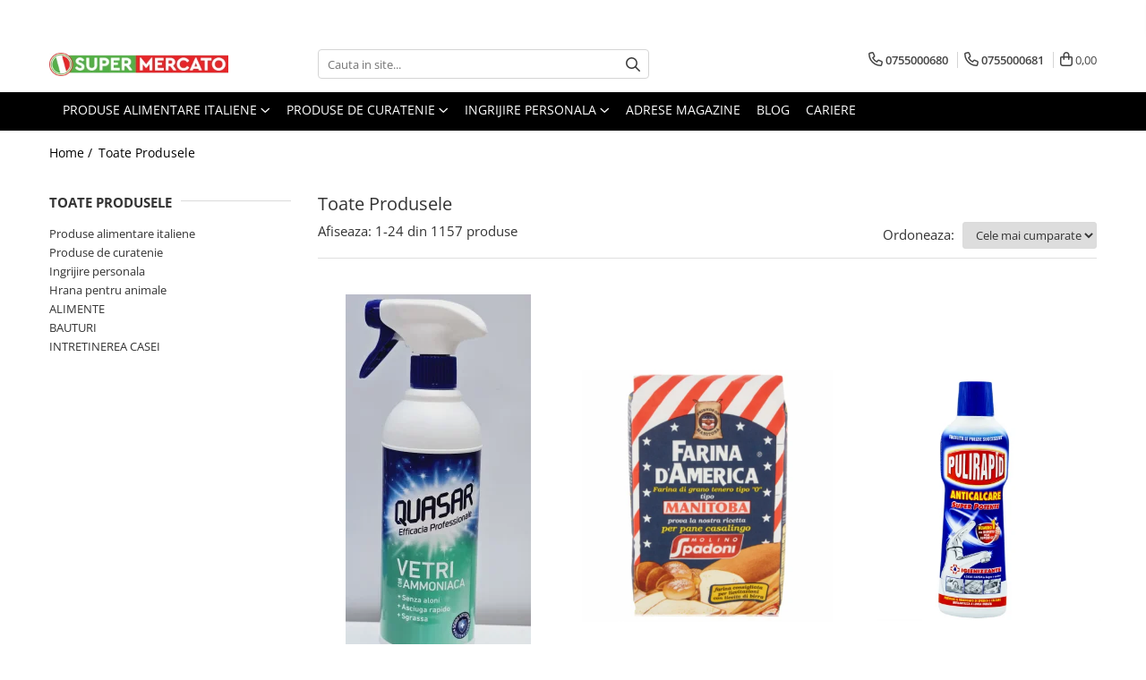

--- FILE ---
content_type: text/html; charset=UTF-8
request_url: https://www.supermercato.ro/produse/dermomed
body_size: 47984
content:
<!DOCTYPE html>

<html lang="ro-ro">

	<head>
		<meta charset="UTF-8">

		<script src="https://gomagcdn.ro/themes/fashion/js/lazysizes.min.js?v=10221307-4.243" async=""></script>

		<script>
			function g_js(callbk){typeof callbk === 'function' ? window.addEventListener("DOMContentLoaded", callbk, false) : false;}
		</script>

					<link rel="icon" sizes="48x48" href="https://gomagcdn.ro/domains2/supermercato.ro/files/favicon/favicon1176.png">
			<link rel="apple-touch-icon" sizes="180x180" href="https://gomagcdn.ro/domains2/supermercato.ro/files/favicon/favicon1176.png">
		
		<style>
			/*body.loading{overflow:hidden;}
			body.loading #wrapper{opacity: 0;visibility: hidden;}
			body #wrapper{opacity: 1;visibility: visible;transition:all .1s ease-out;}*/

			.main-header .main-menu{min-height:43px;}
			.-g-hide{visibility:hidden;opacity:0;}

					</style>
		
		<link rel="preconnect" href="https://gomagcdn.ro"><link rel="dns-prefetch" href="https://fonts.googleapis.com" /><link rel="dns-prefetch" href="https://fonts.gstatic.com" /><link rel="dns-prefetch" href="https://connect.facebook.net" /><link rel="dns-prefetch" href="https://www.facebook.com" /><link rel="dns-prefetch" href="https://www.googletagmanager.com" /><link rel="dns-prefetch" href="https://analytics.tiktok.com" />

					<link rel="preload" as="image" href="https://gomagcdn.ro/domains2/supermercato.ro/files/product/large/solutie-quasar-vetri-cu-amoniac-580ml-389455.jpg"   >
					<link rel="preload" as="image" href="https://gomagcdn.ro/domains2/supermercato.ro/files/product/large/f-in-molino-spadoni-d-america-1kg-1706-6011.png"   >
		
		<link rel="preload" href="https://gomagcdn.ro/themes/fashion/js/plugins.js?v=10221307-4.243" as="script">

		
					<link rel="preload" href="https://www.supermercato.ro/theme/default.js?v=41738151203" as="script">
				
		<link rel="preload" href="https://gomagcdn.ro/themes/fashion/js/dev.js?v=10221307-4.243" as="script">

		
					<link rel="stylesheet" href="https://gomagcdn.ro/themes/fashion/css/main-min.css?v=10221307-4.243-1" data-values='{"blockScripts": "1"}'>
		
					<link rel="stylesheet" href="https://www.supermercato.ro/theme/default.css?v=41738151203">
		
						<link rel="stylesheet" href="https://gomagcdn.ro/themes/fashion/css/dev-style.css?v=10221307-4.243-1">
		
		
		
		<link rel="alternate" hreflang="x-default" href="https://www.supermercato.ro/produse">
									<link rel="next" href="https://www.supermercato.ro/produse?t=all&p=1" /><!-- Global site tag (gtag.js) - Google Ads: 927040048 -->
<script async src="https://www.googletagmanager.com/gtag/js?id=AW-927040048"></script>
<script>
  window.dataLayer = window.dataLayer || [];
  function gtag(){dataLayer.push(arguments);}
  gtag('js', new Date());

  gtag('config', 'AW-927040048');
</script><!-- Google Tag Manager -->
<script>(function(w,d,s,l,i){w[l]=w[l]||[];w[l].push({'gtm.start':
new Date().getTime(),event:'gtm.js'});var f=d.getElementsByTagName(s)[0],
j=d.createElement(s),dl=l!='dataLayer'?'&l='+l:'';j.async=true;j.src=
'https://www.googletagmanager.com/gtm.js?id='+i+dl;f.parentNode.insertBefore(j,f);
})(window,document,'script','dataLayer','GTM-WDLPJ9');</script>
<!-- End Google Tag Manager -->					
		<meta name="expires" content="never">
		<meta name="revisit-after" content="1 days">
					<meta name="author" content="Gomag">
				<title></title>


					<meta name="robots" content="index,follow" />
						
		<meta name="description" content="">
		<meta class="viewport" name="viewport" content="width=device-width, initial-scale=1.0, user-scalable=no">
									<meta property="og:image" content="https://www.supermercato.rohttps://gomagcdn.ro/domains2/supermercato.ro/files/company/logo8983.png"/>
															<link rel="canonical" href="https://www.supermercato.ro/produse" />
			<meta property="og:url" content="https://www.supermercato.ro/produse"/>
						
		<meta name="distribution" content="Global">
		<meta name="owner" content="www.supermercato.ro">
		<meta name="publisher" content="www.supermercato.ro">
		<meta name="rating" content="General">
		<meta name="copyright" content="Copyright www.supermercato.ro 2026. All rights reserved">
		<link rel="search" href="https://www.supermercato.ro/opensearch.ro.xml" type="application/opensearchdescription+xml" title="Cautare"/>

		
							<script src="https://gomagcdn.ro/themes/fashion/js/jquery-2.1.4.min.js"></script>
			<script defer src="https://gomagcdn.ro/themes/fashion/js/jquery.autocomplete.js?v=20181023"></script>
			<script src="https://gomagcdn.ro/themes/fashion/js/gomag.config.js?v=10221307-4.243"></script>
			<script src="https://gomagcdn.ro/themes/fashion/js/gomag.js?v=10221307-4.243"></script>
		
													
<script>
	var items = [];
	
			items.push(
			{
				id		:'a18884',
				name	:'SOLUTIE QUASAR VETRI CU AMONIAC 580ML',
				brand	:'QUASAR',
				category:'Balsam de Rufe',
				price	:17.0000,
				google_business_vertical: 'retail'
			}
		);
			items.push(
			{
				id		:'a4642',
				name	:'Faina Manitoba Molino Spadoni D\'America 1kg',
				brand	:'Molino Spadoni',
				category:'Faina italiana',
				price	:14.0000,
				google_business_vertical: 'retail'
			}
		);
			items.push(
			{
				id		:'a3272',
				name	:'ANTICALCAR PULIRAPID 500 ML',
				brand	:'PULIRAPID',
				category:'Solutii anticalcar',
				price	:13.0000,
				google_business_vertical: 'retail'
			}
		);
			items.push(
			{
				id		:'a2121',
				name	:'BURETI DE BUCATARIE BRAVO',
				brand	:'BRAVO',
				category:'Bureti de vase, lavete',
				price	:9.0000,
				google_business_vertical: 'retail'
			}
		);
			items.push(
			{
				id		:'a3396',
				name	:'SMACCHIO TUTTO 250ML',
				brand	:'Smacchio Tutto',
				category:'Solutii profesionale de scos pete',
				price	:12.0000,
				google_business_vertical: 'retail'
			}
		);
			items.push(
			{
				id		:'a2846',
				name	:'SOS BARILLA I PESTO ALLA CALABRESE PEPERONI 190G',
				brand	:'BARILLA',
				category:'Sosuri paste',
				price	:16.0000,
				google_business_vertical: 'retail'
			}
		);
			items.push(
			{
				id		:'a491',
				name	:'CONSERVA FILE MACROU RIO MARE IN ULEI DE MASILNE EXTRAVIRGIN 125G',
				brand	:'RIO MARE',
				category:'Conserve de peste',
				price	:17.0000,
				google_business_vertical: 'retail'
			}
		);
			items.push(
			{
				id		:'a2853',
				name	:'Pufuleti Fonzies Gli Originali 100g',
				brand	:'FONZIES',
				category:'Snacksuri italiene',
				price	:11.0000,
				google_business_vertical: 'retail'
			}
		);
			items.push(
			{
				id		:'a8782',
				name	:'GRIS DE GRAU DUR BARILLA 300G',
				brand	:'',
				category:'Produse alimentare italiene',
				price	:8.0000,
				google_business_vertical: 'retail'
			}
		);
			items.push(
			{
				id		:'a965',
				name	:'PANDORO BALOCCO 750G',
				brand	:'BALOCCO',
				category:'Panettone cozonac italian, Pandoro si Balocco',
				price	:45.0000,
				google_business_vertical: 'retail'
			}
		);
			items.push(
			{
				id		:'a5468',
				name	:'SMACCHIO TUTTO SPRAY 500ML',
				brand	:'ALTELE',
				category:'Solutii profesionale de scos pete',
				price	:20.0000,
				google_business_vertical: 'retail'
			}
		);
			items.push(
			{
				id		:'a3495',
				name	:'DROJDIE PAINE LIEVITO VANIGLIATO 48GR',
				brand	:'Paneangeli',
				category:'Produse de patiserie',
				price	:8.5000,
				google_business_vertical: 'retail'
			}
		);
			items.push(
			{
				id		:'a1175',
				name	:'BOMBOANE CIOCOLATA POCKET COFFEE ESPRESSO 62.5G',
				brand	:'',
				category:'Produse alimentare italiene',
				price	:12.9000,
				google_business_vertical: 'retail'
			}
		);
			items.push(
			{
				id		:'a6220',
				name	:'GRANULE DIGESTIVE CRASTAN EFFERVESCENTE 250G',
				brand	:'Crastan',
				category:'Produse alimentare italiene',
				price	:15.0000,
				google_business_vertical: 'retail'
			}
		);
			items.push(
			{
				id		:'a3568',
				name	:'Prajitura Kinder Colazione Piu Star Wars 290g',
				brand	:'KINDER',
				category:'Produse alimentare italiene',
				price	:23.0000,
				google_business_vertical: 'retail'
			}
		);
			items.push(
			{
				id		:'a18134',
				name	:'SOLUTIE QUASAR VETRI CU AMONIAC 680ML',
				brand	:'',
				category:'Produse de curatenie',
				price	:17.0000,
				google_business_vertical: 'retail'
			}
		);
			items.push(
			{
				id		:'a8394',
				name	:'PASTE GAROFALO RIGATONI 500G',
				brand	:'GAROFALO',
				category:'Paste italiene',
				price	:10.0000,
				google_business_vertical: 'retail'
			}
		);
			items.push(
			{
				id		:'a2777',
				name	:'CEAI ESTATHE PESCA 200ML',
				brand	:'ESTATHE',
				category:'Ceai',
				price	:5.0000,
				google_business_vertical: 'retail'
			}
		);
			items.push(
			{
				id		:'a3368',
				name	:'DROJDIE PENTRU TORT SARAT APERITIV SI LIPII PANEANGELI 45G',
				brand	:'Paneangeli',
				category:'Produse de patiserie',
				price	:8.0000,
				google_business_vertical: 'retail'
			}
		);
			items.push(
			{
				id		:'a3111',
				name	:'SAPUN LICHID DERMOMED TALCO E IRIS 300ML',
				brand	:'DERMOMED',
				category:'Sapun Lichid sau Solid Antibacterian Pentru Fata sau Maini',
				price	:8.0000,
				google_business_vertical: 'retail'
			}
		);
			items.push(
			{
				id		:'a967',
				name	:'PANETTONE BALOCCO 750G',
				brand	:'BALOCCO',
				category:'Panettone cozonac italian, Pandoro si Balocco',
				price	:45.0000,
				google_business_vertical: 'retail'
			}
		);
			items.push(
			{
				id		:'a2130',
				name	:'SAPUN SOLID FELCE AZZURRA CLASIC 100G',
				brand	:'FELCE AZZURRA',
				category:'Sapun Lichid sau Solid Antibacterian Pentru Fata sau Maini',
				price	:6.5000,
				google_business_vertical: 'retail'
			}
		);
			items.push(
			{
				id		:'a6369',
				name	:'Ulei De Masline Dante Frantolio Di Contada 750ml',
				brand	:'Dante Contea',
				category:'Ulei de masline italian',
				price	:47.0000,
				google_business_vertical: 'retail'
			}
		);
			items.push(
			{
				id		:'a6101',
				name	:'Chanteclair, Balsam de rufe concentrat Muschio Bianco, 1 L',
				brand	:'CHANTE CLAIR',
				category:'Balsam de Rufe',
				price	:20.0000,
				google_business_vertical: 'retail'
			}
		);
	
	gtag('event', 'view_item_list', {
					item_list_id: '14',
			item_list_name: '',
				send_to	: 'AW-927040048',
		value	: 0,
		items	: [items]
	});
</script><script>	
	$(document).ready(function(){
		
		$(document).on('click', $GomagConfig.cartSummaryItemRemoveButton, function() {
			var productId = $(this).attr("data-product");
			var productSku = $(this).attr("data-productsku");
			var productPrice = $(this).attr("data-productprice");
			var productQty = $(this).attr("data-qty");
			
			gtag('event', 'remove_from_cart', {
					send_to	: 'AW-927040048',
					value	: parseFloat(productQty) * parseFloat(productPrice),
					items:[{
						id		: productSku,
						quantity: productQty,
						price	: productPrice		 
				}]
			})
			
		})
	
		$(document).on('click', $GomagConfig.checkoutItemRemoveButton, function() {
			
			var itemKey = $(this).attr('id').replace('__checkoutItemRemove','');
			var productId = $(this).data("product");
			var productSku = $(this).attr("productsku");
			var productPrice = $(this).attr("productprice");
			var productQty = $('#quantityToAdd_'+itemKey).val();
			
			gtag('event', 'remove_from_cart', {
				send_to	: 'AW-927040048',
				value	: parseFloat(productQty) * parseFloat(productPrice),
				items	:[{
					id		: productSku,
					quantity: productQty,
					price	: productPrice
				}]
			})
			
		})
	});		
	
</script>
<!-- Global site tag (gtag.js) - Google Analytics -->
<script async src="https://www.googletagmanager.com/gtag/js?id=G-64JW4MCY9D"></script>
	<script>
 window.dataLayer = window.dataLayer || [];
  function gtag(){dataLayer.push(arguments);}
    var cookieValue = '';
  var name = 'g_c_consent' + "=";
  var decodedCookie = decodeURIComponent(document.cookie);
  var ca = decodedCookie.split(';');
  for(var i = 0; i <ca.length; i++) {
	var c = ca[i];
	while (c.charAt(0) == ' ') {
	  c = c.substring(1);
	}
	if (c.indexOf(name) == 0) {
	  cookieValue = c.substring(name.length, c.length);
	}
  }



if(cookieValue == ''){
	gtag('consent', 'default', {
	  'ad_storage': 'granted',
	  'ad_user_data': 'granted',
	  'ad_personalization': 'granted',
	  'analytics_storage': 'granted',
	  'personalization_storage': 'granted',
	  'functionality_storage': 'granted',
	  'security_storage': 'granted'
	});
	} else if(cookieValue != '-1'){


			gtag('consent', 'default', {
			'ad_storage': 'granted',
			'ad_user_data': 'granted',
			'ad_personalization': 'granted',
			'analytics_storage': 'granted',
			'personalization_storage': 'granted',
			'functionality_storage': 'granted',
			'security_storage': 'granted'
		});
	} else {
	 gtag('consent', 'default', {
		  'ad_storage': 'denied',
		  'ad_user_data': 'denied',
		  'ad_personalization': 'denied',
		  'analytics_storage': 'denied',
			'personalization_storage': 'denied',
			'functionality_storage': 'denied',
			'security_storage': 'denied'
		});

		 }
</script>
<script>

	
  gtag('js', new Date());

 
$.Gomag.bind('Cookie/Policy/Consent/Denied', function(){
	gtag('consent', 'update', {
		  'ad_storage': 'denied',
		  'ad_user_data': 'denied',
		  'ad_personalization': 'denied',
		  'analytics_storage': 'denied',
			'personalization_storage': 'denied',
			'functionality_storage': 'denied',
			'security_storage': 'denied'
		});
		})
$.Gomag.bind('Cookie/Policy/Consent/Granted', function(){
	gtag('consent', 'update', {
		  'ad_storage': 'granted',
		  'ad_user_data': 'granted',
		  'ad_personalization': 'granted',
		  'analytics_storage': 'granted',
			'personalization_storage': 'granted',
			'functionality_storage': 'granted',
			'security_storage': 'granted'
		});
		})
  gtag('config', 'G-64JW4MCY9D', {allow_enhanced_conversions: true });
</script>
<script>
	function gaBuildProductVariant(product)
	{
		let _return = '';
		if(product.version != undefined)
		{
			$.each(product.version, function(i, a){
				_return += (_return == '' ? '' : ', ')+a.value;
			})
		}
		return _return;
	}

</script>
<script>
	$.Gomag.bind('Product/Add/To/Cart/After/Listing', function gaProductAddToCartLV4(event, data) {
		if(data.product !== undefined) {
			var gaProduct = false;
			if(typeof(gaProducts) != 'undefined' && gaProducts[data.product.id] != undefined)
			{
				gaProduct = gaProducts[data.product.id];

			}

			if(gaProduct == false)
			{
				gaProduct = {};
				gaProduct.item_id = data.product.sku;
				gaProduct.currency = data.product.currency ? (String(data.product.currency).toLowerCase() == 'lei' ? 'RON' : data.product.currency) : 'RON';
				gaProduct.item_name =  data.product.name ;
				gaProduct.item_variant= gaBuildProductVariant(data.product);
				gaProduct.item_brand = data.product.brand;
				gaProduct.item_category = data.product.category;

			}

			gaProduct.price = parseFloat(data.product.price).toFixed(2);
			gaProduct.quantity = data.product.productQuantity;
			gtag("event", "add_to_cart", {
				currency: gaProduct.currency,
				value: parseFloat(gaProduct.price) * parseFloat(gaProduct.quantity),
				items: [
					gaProduct
				]
			});

		}
	})
	$.Gomag.bind('Product/Add/To/Cart/After/Details', function gaProductAddToCartDV4(event, data){

		if(data.product !== undefined){

			var gaProduct = false;
			if(
				typeof(gaProducts) != 'undefined'
				&&
				gaProducts[data.product.id] != undefined
			)
			{
				var gaProduct = gaProducts[data.product.id];
			}

			if(gaProduct == false)
			{
				gaProduct = {};
				gaProduct.item_id = data.product.sku;
				gaProduct.currency = data.product.currency ? (String(data.product.currency).toLowerCase() == 'lei' ? 'RON' : data.product.currency) : 'RON';
				gaProduct.item_name =  data.product.name ;
				gaProduct.item_variant= gaBuildProductVariant(data.product);
				gaProduct.item_brand = data.product.brand;
				gaProduct.item_category = data.product.category;

			}

			gaProduct.price = parseFloat(data.product.price).toFixed(2);
			gaProduct.quantity = data.product.productQuantity;


			gtag("event", "add_to_cart", {
			  currency: gaProduct.currency,
			  value: parseFloat(gaProduct.price) * parseFloat(gaProduct.quantity),
			  items: [
				gaProduct
			  ]
			});
        }

	})
	 $.Gomag.bind('Product/Remove/From/Cart', function gaProductRemovedFromCartV4(event, data){
		var envData = $.Gomag.getEnvData();
		var products = envData.products;

		if(data.data.product !== undefined && products[data.data.product] !== undefined){


			var dataProduct = products[data.data.product];


			gaProduct = {};
			gaProduct.item_id = dataProduct.sku;

			gaProduct.item_name =   dataProduct.name ;
			gaProduct.currency = dataProduct.currency ? (String(dataProduct.currency).toLowerCase() == 'lei' ? 'RON' : dataProduct.currency) : 'RON';
			gaProduct.item_category = dataProduct.category;
			gaProduct.item_brand = dataProduct.brand;
			gaProduct.price = parseFloat(dataProduct.price).toFixed(2);
			gaProduct.quantity = data.data.quantity;
			gaProduct.item_variant= gaBuildProductVariant(dataProduct);
			gtag("event", "remove_from_cart", {
			  currency: gaProduct.currency,
			  value: parseFloat(gaProduct.price) * parseFloat(gaProduct.quantity),
			  items: [
				gaProduct
			  ]
			});
        }

	});

	 $.Gomag.bind('Cart/Quantity/Update', function gaCartQuantityUpdateV4(event, data){
		var envData = $.Gomag.getEnvData();
		var products = envData.products;
		if(!data.data.finalQuantity || !data.data.initialQuantity)
		{
			return false;
		}
		var dataProduct = products[data.data.product];
		if(dataProduct == undefined)
		{
			return false;
		}

		gaProduct = {};
		gaProduct.item_id = dataProduct.sku;
		gaProduct.currency = dataProduct.currency ? (String(dataProduct.currency).toLowerCase() == 'lei' ? 'RON' : dataProduct.currency) : 'RON';
		gaProduct.item_name =  dataProduct.name ;

		gaProduct.item_category = dataProduct.category;
		gaProduct.item_brand = dataProduct.brand;
		gaProduct.price = parseFloat(dataProduct.price).toFixed(2);
		gaProduct.item_variant= gaBuildProductVariant(dataProduct);
		if(parseFloat(data.data.initialQuantity) < parseFloat(data.data.finalQuantity))
		{
			var quantity = parseFloat(data.data.finalQuantity) - parseFloat(data.data.initialQuantity);
			gaProduct.quantity = quantity;

			gtag("event", "add_to_cart", {
			  currency: gaProduct.currency,
			  value: parseFloat(gaProduct.price) * parseFloat(gaProduct.quantity),
			  items: [
				gaProduct
			  ]
			});
		}
		else if(parseFloat(data.data.initialQuantity) > parseFloat(data.data.finalQuantity))
		{
			var quantity = parseFloat(data.data.initialQuantity) - parseFloat(data.data.finalQuantity);
			gaProduct.quantity = quantity;
			gtag("event", "remove_from_cart", {
			  currency: gaProduct.currency,
			  value: parseFloat(gaProduct.price) * parseFloat(gaProduct.quantity),
			  items: [
				gaProduct
			  ]
			});
		}

	});

</script>
<script>
!function (w, d, t) {
  w.TiktokAnalyticsObject=t;var ttq=w[t]=w[t]||[];ttq.methods=["page","track","identify","instances","debug","on","off","once","ready","alias","group","enableCookie","disableCookie"],ttq.setAndDefer=function(t,e){t[e]=function(){t.push([e].concat(Array.prototype.slice.call(arguments,0)))}};for(var i=0;i<ttq.methods.length;i++)ttq.setAndDefer(ttq,ttq.methods[i]);ttq.instance=function(t){for(var e=ttq._i[t]||[],n=0;n<ttq.methods.length;n++)ttq.setAndDefer(e,ttq.methods[n]);return e},ttq.load=function(e,n){var i="https://analytics.tiktok.com/i18n/pixel/events.js";ttq._i=ttq._i||{},ttq._i[e]=[],ttq._i[e]._u=i,ttq._t=ttq._t||{},ttq._t[e]=+new Date,ttq._o=ttq._o||{},ttq._o[e]=n||{};var o=document.createElement("script");o.type="text/javascript",o.async=!0,o.src=i+"?sdkid="+e+"&lib="+t;var a=document.getElementsByTagName("script")[0];a.parentNode.insertBefore(o,a)};

  ttq.load('C9GPI2RC77UD01Q8BLU0');
  ttq.page();
}(window, document, 'ttq');
</script><script>
function gmsc(name, value)
{
	if(value != undefined && value)
	{
		var expires = new Date();
		expires.setTime(expires.getTime() + parseInt(3600*24*1000*90));
		document.cookie = encodeURIComponent(name) + "=" + encodeURIComponent(value) + '; expires='+ expires.toUTCString() + "; path=/";
	}
}
let gmqs = window.location.search;
let gmup = new URLSearchParams(gmqs);
gmsc('g_sc', gmup.get('shop_campaign'));
gmsc('shop_utm_campaign', gmup.get('utm_campaign'));
gmsc('shop_utm_medium', gmup.get('utm_medium'));
gmsc('shop_utm_source', gmup.get('utm_source'));
</script><!-- Facebook Pixel Code -->
				<script>
				!function(f,b,e,v,n,t,s){if(f.fbq)return;n=f.fbq=function(){n.callMethod?
				n.callMethod.apply(n,arguments):n.queue.push(arguments)};if(!f._fbq)f._fbq=n;
				n.push=n;n.loaded=!0;n.version="2.0";n.queue=[];t=b.createElement(e);t.async=!0;
				t.src=v;s=b.getElementsByTagName(e)[0];s.parentNode.insertBefore(t,s)}(window,
				document,"script","//connect.facebook.net/en_US/fbevents.js");

				fbq("init", "360814791331355");
				fbq("track", "PageView");</script>
				<!-- End Facebook Pixel Code -->
				<script>
				$.Gomag.bind('User/Ajax/Data/Loaded', function(event, data){
					if(data != undefined && data.data != undefined)
					{
						var eventData = data.data;
						if(eventData.facebookUserData != undefined)
						{
							$('body').append(eventData.facebookUserData);
						}
					}
				})
				</script>
				<meta name="facebook-domain-verification" content="1c6hncjtye8d71v3wblqr5cfvuwnee" /><script>
	$.Gomag.bind('Product/Add/To/Cart/After/Listing', function(event, data){
		if(data.product !== undefined){
			gtag('event', 'add_to_cart', {
				send_to	: 'AW-927040048',
				value	: parseFloat(data.product.productQuantity) * parseFloat(data.product.price),
				items	:[{
					id		: data.product.sku,
					name	: data.product.name,
					brand	: data.product.brand,
					category: data.product.category,
					quantity: data.product.productQuantity,
					price	: data.product.price
				 
			}]
		   })
        }
	})
	$.Gomag.bind('Product/Add/To/Cart/After/Details', function(event, data){
		
		if(data.product !== undefined){
			gtag('event', 'add_to_cart', {
				send_to: 'AW-927040048',
				value: parseFloat(data.product.productQuantity) * parseFloat(data.product.price),
				items: [{
					id: data.product.sku,
					name		: data.product.name,
					brand		: data.product.brand,
					category	: data.product.category,
					quantity	: data.product.productQuantity,
					price		: data.product.price
				}]	
			})
		}
	})
   
</script><meta name="google-site-verification" content="u3YDr1z1K9mr2ioOwUTikMI81x0mqxKKxawFGbatZzc" />					
		
	</head>

	<body class="" style="">

		<script >
			function _addCss(url, attribute, value, loaded){
				var _s = document.createElement('link');
				_s.rel = 'stylesheet';
				_s.href = url;
				_s.type = 'text/css';
				if(attribute)
				{
					_s.setAttribute(attribute, value)
				}
				if(loaded){
					_s.onload = function(){
						var dom = document.getElementsByTagName('body')[0];
						//dom.classList.remove('loading');
					}
				}
				var _st = document.getElementsByTagName('link')[0];
				_st.parentNode.insertBefore(_s, _st);
			}
			//_addCss('https://fonts.googleapis.com/css2?family=Open+Sans:ital,wght@0,300;0,400;0,600;0,700;1,300;1,400&display=swap');
			_addCss('https://gomagcdn.ro/themes/_fonts/Open-Sans.css');

		</script>
		<script>
				/*setTimeout(
				  function()
				  {
				   document.getElementsByTagName('body')[0].classList.remove('loading');
				  }, 1000);*/
		</script>
									
<script type="application/javascript" async
src="https://static.klaviyo.com/onsite/js/klaviyo.js?company_id=UGmub6">
</script>

<script>
		!function(){if(!window.klaviyo){window._klOnsite=window._klOnsite||[];try{window.klaviyo=new Proxy({},{get:function(n,i){return"push"===i?function(){var n;(n=window._klOnsite).push.apply(n,arguments)}:function(){for(var n=arguments.length,o=new Array(n),w=0;w<n;w++)o[w]=arguments[w];var t="function"==typeof o[o.length-1]?o.pop():void 0,e=new Promise((function(n){window._klOnsite.push([i].concat(o,[function(i){t&&t(i),n(i)}]))}));return e}}})}catch(n){window.klaviyo=window.klaviyo||[],window.klaviyo.push=function(){var n;(n=window._klOnsite).push.apply(n,arguments)}}}}();
		
		$(document).ready(function(){
			$.Gomag.bind('User/Ajax/Data/Loaded', function(event, data){
				if(data != undefined && data.data != undefined && data.data)
				{
					var _ajaxDataLoaded = data.data;

					if (_ajaxDataLoaded.learnqCustomerProperties != undefined) {
						function klaviyoTrackCallback() {
							klaviyo.track("Active on Site", _ajaxDataLoaded.learnqCustomerProperties);
						}
						klaviyo.identify(_ajaxDataLoaded.learnqCustomerProperties, klaviyoTrackCallback);

					}
				}
			});
		});

</script>
<!-- Google Tag Manager (noscript) -->
<noscript><iframe src="https://www.googletagmanager.com/ns.html?id=GTM-WDLPJ9"
height="0" width="0" style="display:none;visibility:hidden"></iframe></noscript>
<!-- End Google Tag Manager (noscript) -->					
		
		<div id="wrapper">
			<!-- BLOCK:109be200bc979ae4464de4590cfe1ca8 start -->
<div id="_cartSummary" class="hide"></div>

<script >
	$(document).ready(function() {

		$(document).on('keypress', '.-g-input-loader', function(){
			$(this).addClass('-g-input-loading');
		})

		$.Gomag.bind('Product/Add/To/Cart/After', function(eventResponse, properties)
		{
									var data = JSON.parse(properties.data);
			$('.q-cart').html(data.quantity);
			if(parseFloat(data.quantity) > 0)
			{
				$('.q-cart').removeClass('hide');
			}
			else
			{
				$('.q-cart').addClass('hide');
			}
			$('.cartPrice').html(data.subtotal + ' ' + data.currency);
			$('.cartProductCount').html(data.quantity);


		})
		$('#_cartSummary').on('updateCart', function(event, cart) {
			var t = $(this);

			$.get('https://www.supermercato.ro/cart-update', {
				cart: cart
			}, function(data) {

				$('.q-cart').html(data.quantity);
				if(parseFloat(data.quantity) > 0)
				{
					$('.q-cart').removeClass('hide');
				}
				else
				{
					$('.q-cart').addClass('hide');
				}
				$('.cartPrice').html(data.subtotal + ' ' + data.currency);
				$('.cartProductCount').html(data.quantity);
			}, 'json');
			window.ga = window.ga || function() {
				(ga.q = ga.q || []).push(arguments)
			};
			ga('send', 'event', 'Buton', 'Click', 'Adauga_Cos');
		});

		if(window.gtag_report_conversion) {
			$(document).on("click", 'li.phone-m', function() {
				var phoneNo = $('li.phone-m').children( "a").attr('href');
				gtag_report_conversion(phoneNo);
			});

		}

	});
</script>



<header class="main-header container-bg clearfix" data-block="headerBlock">
	<div class="discount-tape container-h full -g-hide" id="_gomagHellobar">
<style>
.discount-tape{position: relative;width:100%;padding:0;text-align:center;font-size:14px;overflow: hidden;z-index:99;}
.discount-tape a{color: #fff;}
.Gomag-HelloBar{padding:10px;}
@media screen and (max-width: 767px){.discount-tape{font-size:13px;}}
</style>
<div class="Gomag-HelloBar" style="background: #00a656;color: #fff;">
	
		Comenzile care se fac incepand de marti 30.12.2025 dupa ora 12:00 se vor livra dupa data de 08.01.2025. Multumim pentru intelegere. Sarbatori fericite!
			
	</div>
<div class="clear"></div>
</div>

		
	<div class="top-head-bg container-h full">

		<div class="top-head container-h">
			<div class="row">
				<div class="col-md-3 col-sm-3 col-xs-5 logo-h">
					
	<a href="https://www.supermercato.ro" id="logo" data-pageId="2">
		<img src="https://gomagcdn.ro/domains2/supermercato.ro/files/company/logo8983.png" fetchpriority="high" class="img-responsive" alt="Magazin italian online • SuperMercato ❤️" title="Magazin italian online • SuperMercato ❤️" width="200" height="50" style="width:auto;">
	</a>
				</div>
				<div class="col-md-4 col-sm-4 col-xs-7 main search-form-box">
					
<form name="search-form" class="search-form" action="https://www.supermercato.ro/produse" id="_searchFormMainHeader">

	<input id="_autocompleteSearchMainHeader" name="c" class="input-placeholder -g-input-loader" type="text" placeholder="Cauta in site..." aria-label="Search"  value="">
	<button id="_doSearch" class="search-button" aria-hidden="true">
		<i class="fa fa-search" aria-hidden="true"></i>
	</button>

				<script >
			$(document).ready(function() {

				$('#_autocompleteSearchMainHeader').autocomplete({
					serviceUrl: 'https://www.supermercato.ro/autocomplete',
					minChars: 2,
					deferRequestBy: 700,
					appendTo: '#_searchFormMainHeader',
					width: parseInt($('#_doSearch').offset().left) - parseInt($('#_autocompleteSearchMainHeader').offset().left),
					formatResult: function(suggestion, currentValue) {
						return suggestion.value;
					},
					onSelect: function(suggestion) {
						$(this).val(suggestion.data);
					},
					onSearchComplete: function(suggestion) {
						$(this).removeClass('-g-input-loading');
					}
				});
				$(document).on('click', '#_doSearch', function(e){
					e.preventDefault();
					if($('#_autocompleteSearchMainHeader').val() != '')
					{
						$('#_searchFormMainHeader').submit();
					}
				})
			});
		</script>
	

</form>
				</div>
				<div class="col-md-5 col-sm-5 acount-section">
					
<ul>
	<li class="search-m hide">
		<a href="#" class="-g-no-url" aria-label="Cauta in site..." data-pageId="">
			<i class="fa fa-search search-open" aria-hidden="true"></i>
			<i style="display:none" class="fa fa-times search-close" aria-hidden="true"></i>
		</a>
	</li>
	<li class="-g-user-icon -g-user-icon-empty">
			
	</li>
	
				<li class="contact-header">
			<a href="tel:0755000680" aria-label="Contacteaza-ne" data-pageId="3">
				<i class="fa fa-phone" aria-hidden="true"></i>
									<span class="count-phone">1</span>
								<span>0755000680</span>
			</a>
		</li>
				<li class="contact-header -g-contact-phone2">
			<a href="tel:0755000681" aria-label="Contacteaza-ne" data-pageId="3">
				<i class="fa fa-phone" aria-hidden="true"></i>
				<span class="count-phone">2</span>
				<span>0755000681</span>
			</a>
		</li>
		<li class="wishlist-header hide">
		<a href="https://www.supermercato.ro/wishlist" aria-label="Wishlist" data-pageId="28">
			<span class="-g-wishlist-product-count -g-hide"></span>
			<i class="fa fa-heart-o" aria-hidden="true"></i>
			<span class="">Favorite</span>
		</a>
	</li>
	<li class="cart-header-btn cart">
		<a class="cart-drop _showCartHeader" href="https://www.supermercato.ro/cos-de-cumparaturi" aria-label="Cos de cumparaturi">
			<span class="q-cart hide">0</span>
			<i class="fa fa-shopping-bag" aria-hidden="true"></i>
			<span class="count cartPrice">0,00
				
			</span>
		</a>
					<div class="cart-dd  _cartShow cart-closed"></div>
			</li>

	</ul>

	<script>
		$(document).ready(function() {
			//Cart
							$('.cart').mouseenter(function() {
					$.Gomag.showCartSummary('div._cartShow');
				}).mouseleave(function() {
					$.Gomag.hideCartSummary('div._cartShow');
					$('div._cartShow').removeClass('cart-open');
				});
						$(document).on('click', '.dropdown-toggle', function() {
				window.location = $(this).attr('href');
			})
		})
	</script>

				</div>
			</div>
		</div>
	</div>


<div id="navigation">
	<nav id="main-menu" class="main-menu container-h full clearfix">
		<a href="#" class="menu-trg -g-no-url" title="Produse">
			<span>&nbsp;</span>
		</a>
		
<div class="container-h nav-menu-hh clearfix">

	<!-- BASE MENU -->
	<ul class="
			nav-menu base-menu container-h
			
			
		">

		

			
		<li class="menu-drop __GomagMM ">
							<a
					href="https://www.supermercato.ro/produse-alimentare-italiene"
					class="  "
					rel="  "
					
					title="Produse alimentare italiene"
					data-Gomag=''
					data-block-name="mainMenuD0"
					data-pageId= "2"
					data-block="mainMenuD">
											<span class="list">Produse alimentare italiene</span>
						<i class="fa fa-angle-down"></i>
				</a>

									<div class="menu-dd">
										<ul class="drop-list clearfix w100">
																																						<li class="fl">
										<div class="col">
											<p class="title">
												<a
												href="https://www.supermercato.ro/ingrediente-culinare"
												class="title    "
												rel="  "
												
												title="Ingrediente culinare italiene"
												data-Gomag=''
												data-block-name="mainMenuD1"
												data-block="mainMenuD"
												data-pageId= "3"
												>
																										Ingrediente culinare italiene
												</a>
											</p>
																																															<a
														href="https://www.supermercato.ro/ulei-de-masline-italian"
														rel="  "
														
														title="Ulei de masline italian"
														class="    "
														data-Gomag=''
														data-block-name="mainMenuD2"
														data-block="mainMenuD"
														data-pageId="4"
													>
																												<i class="fa fa-angle-right"></i>
														<span>Ulei de masline italian</span>
													</a>
																									<a
														href="https://www.supermercato.ro/otet-balsamic"
														rel="  "
														
														title="Otet balsamic"
														class="    "
														data-Gomag=''
														data-block-name="mainMenuD2"
														data-block="mainMenuD"
														data-pageId="5"
													>
																												<i class="fa fa-angle-right"></i>
														<span>Otet balsamic</span>
													</a>
																									<a
														href="https://www.supermercato.ro/zahar-si-indulcitori"
														rel="  "
														
														title="Zahar si Indulcitori"
														class="    "
														data-Gomag=''
														data-block-name="mainMenuD2"
														data-block="mainMenuD"
														data-pageId="7"
													>
																												<i class="fa fa-angle-right"></i>
														<span>Zahar si Indulcitori</span>
													</a>
																									<a
														href="https://www.supermercato.ro/condimente-si-sare"
														rel="  "
														
														title="Condimente si ierburi italiene"
														class="    "
														data-Gomag=''
														data-block-name="mainMenuD2"
														data-block="mainMenuD"
														data-pageId="8"
													>
																												<i class="fa fa-angle-right"></i>
														<span>Condimente si ierburi italiene</span>
													</a>
																									<a
														href="https://www.supermercato.ro/faina-italiana"
														rel="  "
														
														title="Faina italiana"
														class="    "
														data-Gomag=''
														data-block-name="mainMenuD2"
														data-block="mainMenuD"
														data-pageId="9"
													>
																												<i class="fa fa-angle-right"></i>
														<span>Faina italiana</span>
													</a>
																									<a
														href="https://www.supermercato.ro/orez-pentru-risotto"
														rel="  "
														
														title="Orez"
														class="    "
														data-Gomag=''
														data-block-name="mainMenuD2"
														data-block="mainMenuD"
														data-pageId="10"
													>
																												<i class="fa fa-angle-right"></i>
														<span>Orez</span>
													</a>
																							
										</div>
									</li>
																																<li class="fl">
										<div class="col">
											<p class="title">
												<a
												href="https://www.supermercato.ro/conserve-11"
												class="title    "
												rel="  "
												
												title="Conserve italiene"
												data-Gomag=''
												data-block-name="mainMenuD1"
												data-block="mainMenuD"
												data-pageId= "11"
												>
																										Conserve italiene
												</a>
											</p>
																																															<a
														href="https://www.supermercato.ro/conserve-de-legume"
														rel="  "
														
														title="Conserve de legume"
														class="    "
														data-Gomag=''
														data-block-name="mainMenuD2"
														data-block="mainMenuD"
														data-pageId="12"
													>
																												<i class="fa fa-angle-right"></i>
														<span>Conserve de legume</span>
													</a>
																									<a
														href="https://www.supermercato.ro/conserve-de-carne"
														rel="  "
														
														title="Conserve de carne"
														class="    "
														data-Gomag=''
														data-block-name="mainMenuD2"
														data-block="mainMenuD"
														data-pageId="90"
													>
																												<i class="fa fa-angle-right"></i>
														<span>Conserve de carne</span>
													</a>
																									<a
														href="https://www.supermercato.ro/conserve-de-ton-peste"
														rel="  "
														
														title="Conserve de peste"
														class="    "
														data-Gomag=''
														data-block-name="mainMenuD2"
														data-block="mainMenuD"
														data-pageId="91"
													>
																												<i class="fa fa-angle-right"></i>
														<span>Conserve de peste</span>
													</a>
																									<a
														href="https://www.supermercato.ro/dulceata"
														rel="  "
														
														title="Dulceata, Miere, Compot"
														class="    "
														data-Gomag=''
														data-block-name="mainMenuD2"
														data-block="mainMenuD"
														data-pageId="97"
													>
																												<i class="fa fa-angle-right"></i>
														<span>Dulceata, Miere, Compot</span>
													</a>
																							
										</div>
									</li>
																																<li class="fl">
										<div class="col">
											<p class="title">
												<a
												href="https://www.supermercato.ro/paste-italiene"
												class="title    "
												rel="  "
												
												title="Paste italiene"
												data-Gomag=''
												data-block-name="mainMenuD1"
												data-block="mainMenuD"
												data-pageId= "13"
												>
																										Paste italiene
												</a>
											</p>
																						
										</div>
									</li>
																																<li class="fl">
										<div class="col">
											<p class="title">
												<a
												href="https://www.supermercato.ro/fructe-si-legume-149"
												class="title    "
												rel="  "
												
												title="Fructe si legume din Italia"
												data-Gomag=''
												data-block-name="mainMenuD1"
												data-block="mainMenuD"
												data-pageId= "149"
												>
																										Fructe si legume din Italia
												</a>
											</p>
																						
										</div>
									</li>
																																<li class="fl">
										<div class="col">
											<p class="title">
												<a
												href="https://www.supermercato.ro/sosuri-italiene"
												class="title    "
												rel="  "
												target="_blank"
												title="Sosuri Italiene"
												data-Gomag=''
												data-block-name="mainMenuD1"
												data-block="mainMenuD"
												data-pageId= "14"
												>
																										Sosuri Italiene
												</a>
											</p>
																																															<a
														href="https://www.supermercato.ro/sosuri-de-rosii"
														rel="  "
														
														title="Sosuri de rosii si pasta de tomate"
														class="    "
														data-Gomag=''
														data-block-name="mainMenuD2"
														data-block="mainMenuD"
														data-pageId="15"
													>
																												<i class="fa fa-angle-right"></i>
														<span>Sosuri de rosii si pasta de tomate</span>
													</a>
																									<a
														href="https://www.supermercato.ro/sosuri-paste"
														rel="  "
														
														title="Sosuri paste"
														class="    "
														data-Gomag=''
														data-block-name="mainMenuD2"
														data-block="mainMenuD"
														data-pageId="16"
													>
																												<i class="fa fa-angle-right"></i>
														<span>Sosuri paste</span>
													</a>
																							
										</div>
									</li>
																																<li class="fl">
										<div class="col">
											<p class="title">
												<a
												href="https://www.supermercato.ro/produse-proaspete"
												class="title    "
												rel="  "
												
												title="Produse proaspete"
												data-Gomag=''
												data-block-name="mainMenuD1"
												data-block="mainMenuD"
												data-pageId= "17"
												>
																										Produse proaspete
												</a>
											</p>
																																															<a
														href="https://www.supermercato.ro/branzeturi-italiene"
														rel="  "
														
														title="Branzeturi italiene"
														class="    "
														data-Gomag=''
														data-block-name="mainMenuD2"
														data-block="mainMenuD"
														data-pageId="18"
													>
																												<i class="fa fa-angle-right"></i>
														<span>Branzeturi italiene</span>
													</a>
																									<a
														href="https://www.supermercato.ro/mezeluri-italiene"
														rel="  "
														
														title="Mezeluri italiene"
														class="    "
														data-Gomag=''
														data-block-name="mainMenuD2"
														data-block="mainMenuD"
														data-pageId="21"
													>
																												<i class="fa fa-angle-right"></i>
														<span>Mezeluri italiene</span>
													</a>
																							
										</div>
									</li>
																																<li class="fl">
										<div class="col">
											<p class="title">
												<a
												href="https://www.supermercato.ro/dulciuri-italiene"
												class="title    "
												rel="  "
												
												title="Dulciuri italiene"
												data-Gomag=''
												data-block-name="mainMenuD1"
												data-block="mainMenuD"
												data-pageId= "22"
												>
																										Dulciuri italiene
												</a>
											</p>
																																															<a
														href="https://www.supermercato.ro/biscuiti-italieni"
														rel="  "
														
														title="Biscuiti italieni"
														class="    "
														data-Gomag=''
														data-block-name="mainMenuD2"
														data-block="mainMenuD"
														data-pageId="23"
													>
																												<i class="fa fa-angle-right"></i>
														<span>Biscuiti italieni</span>
													</a>
																									<a
														href="https://www.supermercato.ro/prajituri-napolitate-cornuri-italiene"
														rel="  "
														
														title="Prajituri, napolitane, cornuri italiene"
														class="    "
														data-Gomag=''
														data-block-name="mainMenuD2"
														data-block="mainMenuD"
														data-pageId="24"
													>
																												<i class="fa fa-angle-right"></i>
														<span>Prajituri, napolitane, cornuri italiene</span>
													</a>
																									<a
														href="https://www.supermercato.ro/bomboane-italiene"
														rel="  "
														
														title="Bomboane italiene"
														class="    "
														data-Gomag=''
														data-block-name="mainMenuD2"
														data-block="mainMenuD"
														data-pageId="25"
													>
																												<i class="fa fa-angle-right"></i>
														<span>Bomboane italiene</span>
													</a>
																									<a
														href="https://www.supermercato.ro/ciocolata-italiana"
														rel="  "
														
														title="Ciocolata italiana"
														class="    "
														data-Gomag=''
														data-block-name="mainMenuD2"
														data-block="mainMenuD"
														data-pageId="26"
													>
																												<i class="fa fa-angle-right"></i>
														<span>Ciocolata italiana</span>
													</a>
																									<a
														href="https://www.supermercato.ro/snacksuri-italiene"
														rel="  "
														
														title="Snacksuri italiene"
														class="    "
														data-Gomag=''
														data-block-name="mainMenuD2"
														data-block="mainMenuD"
														data-pageId="89"
													>
																												<i class="fa fa-angle-right"></i>
														<span>Snacksuri italiene</span>
													</a>
																							
										</div>
									</li>
																																<li class="fl">
										<div class="col">
											<p class="title">
												<a
												href="https://www.supermercato.ro/cafea-italiana"
												class="title    "
												rel="  "
												
												title="Cafea italiana"
												data-Gomag=''
												data-block-name="mainMenuD1"
												data-block="mainMenuD"
												data-pageId= "27"
												>
																										Cafea italiana
												</a>
											</p>
																						
										</div>
									</li>
																																<li class="fl">
										<div class="col">
											<p class="title">
												<a
												href="https://www.supermercato.ro/bauturi-italiene"
												class="title    "
												rel="  "
												
												title="Bauturi italiene"
												data-Gomag=''
												data-block-name="mainMenuD1"
												data-block="mainMenuD"
												data-pageId= "28"
												>
																										Bauturi italiene
												</a>
											</p>
																																															<a
														href="https://www.supermercato.ro/bere-italiana"
														rel="  "
														
														title="Bere italiana"
														class="    "
														data-Gomag=''
														data-block-name="mainMenuD2"
														data-block="mainMenuD"
														data-pageId="30"
													>
																												<i class="fa fa-angle-right"></i>
														<span>Bere italiana</span>
													</a>
																									<a
														href="https://www.supermercato.ro/vinuri-italiene"
														rel="  "
														
														title="Vinuri italiene"
														class="    "
														data-Gomag=''
														data-block-name="mainMenuD2"
														data-block="mainMenuD"
														data-pageId="29"
													>
																												<i class="fa fa-angle-right"></i>
														<span>Vinuri italiene</span>
													</a>
																									<a
														href="https://www.supermercato.ro/bauturi-aperitive-alcoolice"
														rel="  "
														
														title="Bauturi aperitive, alcoolice"
														class="    "
														data-Gomag=''
														data-block-name="mainMenuD2"
														data-block="mainMenuD"
														data-pageId="31"
													>
																												<i class="fa fa-angle-right"></i>
														<span>Bauturi aperitive, alcoolice</span>
													</a>
																									<a
														href="https://www.supermercato.ro/apa-italiana"
														rel="  "
														
														title="Apa italiana"
														class="    "
														data-Gomag=''
														data-block-name="mainMenuD2"
														data-block="mainMenuD"
														data-pageId="32"
													>
																												<i class="fa fa-angle-right"></i>
														<span>Apa italiana</span>
													</a>
																									<a
														href="https://www.supermercato.ro/sucuri-siropuri"
														rel="  "
														
														title="Sucuri si bauturi racoritoare"
														class="    "
														data-Gomag=''
														data-block-name="mainMenuD2"
														data-block="mainMenuD"
														data-pageId="33"
													>
																												<i class="fa fa-angle-right"></i>
														<span>Sucuri si bauturi racoritoare</span>
													</a>
																									<a
														href="https://www.supermercato.ro/ceai"
														rel="  "
														
														title="Ceai"
														class="    "
														data-Gomag=''
														data-block-name="mainMenuD2"
														data-block="mainMenuD"
														data-pageId="34"
													>
																												<i class="fa fa-angle-right"></i>
														<span>Ceai</span>
													</a>
																							
										</div>
									</li>
																																<li class="fl">
										<div class="col">
											<p class="title">
												<a
												href="https://www.supermercato.ro/specialitati-italiene"
												class="title    "
												rel="  "
												
												title="Panettone cozonac italian, Pandoro si Balocco"
												data-Gomag=''
												data-block-name="mainMenuD1"
												data-block="mainMenuD"
												data-pageId= "35"
												>
																										Panettone cozonac italian, Pandoro si Balocco
												</a>
											</p>
																						
										</div>
									</li>
																																<li class="fl">
										<div class="col">
											<p class="title">
												<a
												href="https://www.supermercato.ro/produse-fara-gluten"
												class="title    "
												rel="  "
												
												title="Produse fara gluten"
												data-Gomag=''
												data-block-name="mainMenuD1"
												data-block="mainMenuD"
												data-pageId= "36"
												>
																										Produse fara gluten
												</a>
											</p>
																						
										</div>
									</li>
																																<li class="fl">
										<div class="col">
											<p class="title">
												<a
												href="https://www.supermercato.ro/produse-de-panificatie"
												class="title    "
												rel="  "
												
												title="Produse de panificatie"
												data-Gomag=''
												data-block-name="mainMenuD1"
												data-block="mainMenuD"
												data-pageId= "94"
												>
																										Produse de panificatie
												</a>
											</p>
																						
										</div>
									</li>
																																<li class="fl">
										<div class="col">
											<p class="title">
												<a
												href="https://www.supermercato.ro/produse-de-patiserie"
												class="title    "
												rel="  "
												
												title="Produse de patiserie"
												data-Gomag=''
												data-block-name="mainMenuD1"
												data-block="mainMenuD"
												data-pageId= "95"
												>
																										Produse de patiserie
												</a>
											</p>
																						
										</div>
									</li>
																													</ul>
																	</div>
									
		</li>
		
		<li class="menu-drop __GomagMM ">
							<a
					href="https://www.supermercato.ro/produse-de-curatenie-italia"
					class="  "
					rel="  "
					
					title="Produse de curatenie"
					data-Gomag=''
					data-block-name="mainMenuD0"
					data-pageId= "37"
					data-block="mainMenuD">
											<span class="list">Produse de curatenie</span>
						<i class="fa fa-angle-down"></i>
				</a>

									<div class="menu-dd">
										<ul class="drop-list clearfix w100">
																																						<li class="fl">
										<div class="col">
											<p class="title">
												<a
												href="https://www.supermercato.ro/spalare-intretinere-rufe"
												class="title    "
												rel="  "
												
												title="Spalare si intretinere rufe"
												data-Gomag=''
												data-block-name="mainMenuD1"
												data-block="mainMenuD"
												data-pageId= "38"
												>
																										Spalare si intretinere rufe
												</a>
											</p>
																																															<a
														href="https://www.supermercato.ro/balsam-rufe"
														rel="  "
														
														title="Balsam de Rufe"
														class="    "
														data-Gomag=''
														data-block-name="mainMenuD2"
														data-block="mainMenuD"
														data-pageId="39"
													>
																												<i class="fa fa-angle-right"></i>
														<span>Balsam de Rufe</span>
													</a>
																									<a
														href="https://www.supermercato.ro/detergent-rufe-italian"
														rel="  "
														
														title="Detergent rufe"
														class="    "
														data-Gomag=''
														data-block-name="mainMenuD2"
														data-block="mainMenuD"
														data-pageId="40"
													>
																												<i class="fa fa-angle-right"></i>
														<span>Detergent rufe</span>
													</a>
																									<a
														href="https://www.supermercato.ro/solutii-profesionale-de-scos-pete"
														rel="  "
														
														title="Solutii profesionale de scos pete"
														class="    "
														data-Gomag=''
														data-block-name="mainMenuD2"
														data-block="mainMenuD"
														data-pageId="44"
													>
																												<i class="fa fa-angle-right"></i>
														<span>Solutii profesionale de scos pete</span>
													</a>
																							
										</div>
									</li>
																																<li class="fl">
										<div class="col">
											<p class="title">
												<a
												href="https://www.supermercato.ro/produse-curatenie-bucatarie"
												class="title    "
												rel="  "
												
												title="Produse curatenie bucatarie"
												data-Gomag=''
												data-block-name="mainMenuD1"
												data-block="mainMenuD"
												data-pageId= "46"
												>
																										Produse curatenie bucatarie
												</a>
											</p>
																																															<a
														href="https://www.supermercato.ro/detergenti-vase"
														rel="  "
														
														title="Detergent de Vase"
														class="    "
														data-Gomag=''
														data-block-name="mainMenuD2"
														data-block="mainMenuD"
														data-pageId="47"
													>
																												<i class="fa fa-angle-right"></i>
														<span>Detergent de Vase</span>
													</a>
																									<a
														href="https://www.supermercato.ro/degresant-bucatarie"
														rel="  "
														
														title="Degresant bucatarie"
														class="    "
														data-Gomag=''
														data-block-name="mainMenuD2"
														data-block="mainMenuD"
														data-pageId="48"
													>
																												<i class="fa fa-angle-right"></i>
														<span>Degresant bucatarie</span>
													</a>
																									<a
														href="https://www.supermercato.ro/bureti-de-vase-lavete"
														rel="  "
														
														title="Bureti de vase, lavete"
														class="    "
														data-Gomag=''
														data-block-name="mainMenuD2"
														data-block="mainMenuD"
														data-pageId="49"
													>
																												<i class="fa fa-angle-right"></i>
														<span>Bureti de vase, lavete</span>
													</a>
																									<a
														href="https://www.supermercato.ro/prosoape-hartie-servetele-de-masa"
														rel="  "
														
														title="Servetele de masa role prosoape de bucatarie din hartie"
														class="    "
														data-Gomag=''
														data-block-name="mainMenuD2"
														data-block="mainMenuD"
														data-pageId="50"
													>
																												<i class="fa fa-angle-right"></i>
														<span>Servetele de masa role prosoape de bucatarie din hartie</span>
													</a>
																									<a
														href="https://www.supermercato.ro/solutie-curatat-inox"
														rel="  "
														
														title="Solutie curatat inox"
														class="    "
														data-Gomag=''
														data-block-name="mainMenuD2"
														data-block="mainMenuD"
														data-pageId="51"
													>
																												<i class="fa fa-angle-right"></i>
														<span>Solutie curatat inox</span>
													</a>
																							
										</div>
									</li>
																																<li class="fl">
										<div class="col">
											<p class="title">
												<a
												href="https://www.supermercato.ro/produse-curatenie-baie"
												class="title    "
												rel="  "
												
												title="Produse curatenie baie"
												data-Gomag=''
												data-block-name="mainMenuD1"
												data-block="mainMenuD"
												data-pageId= "52"
												>
																										Produse curatenie baie
												</a>
											</p>
																																															<a
														href="https://www.supermercato.ro/odorizante-baie"
														rel="  "
														
														title="Odorizante de Baie"
														class="    "
														data-Gomag=''
														data-block-name="mainMenuD2"
														data-block="mainMenuD"
														data-pageId="53"
													>
																												<i class="fa fa-angle-right"></i>
														<span>Odorizante de Baie</span>
													</a>
																									<a
														href="https://www.supermercato.ro/hartie-igienica"
														rel="  "
														
														title="Hartie igienica"
														class="    "
														data-Gomag=''
														data-block-name="mainMenuD2"
														data-block="mainMenuD"
														data-pageId="54"
													>
																												<i class="fa fa-angle-right"></i>
														<span>Hartie igienica</span>
													</a>
																									<a
														href="https://www.supermercato.ro/solutii-curatat-suprafete-baie"
														rel="  "
														
														title="Solutii curatat suprafete baie"
														class="    "
														data-Gomag=''
														data-block-name="mainMenuD2"
														data-block="mainMenuD"
														data-pageId="88"
													>
																												<i class="fa fa-angle-right"></i>
														<span>Solutii curatat suprafete baie</span>
													</a>
																									<a
														href="https://www.supermercato.ro/solutii-anticalcar"
														rel="  "
														
														title="Solutii anticalcar"
														class="    "
														data-Gomag=''
														data-block-name="mainMenuD2"
														data-block="mainMenuD"
														data-pageId="45"
													>
																												<i class="fa fa-angle-right"></i>
														<span>Solutii anticalcar</span>
													</a>
																							
										</div>
									</li>
																																<li class="fl">
										<div class="col">
											<p class="title">
												<a
												href="https://www.supermercato.ro/igiena-casei"
												class="title    "
												rel="  "
												
												title="Igiena casei"
												data-Gomag=''
												data-block-name="mainMenuD1"
												data-block="mainMenuD"
												data-pageId= "55"
												>
																										Igiena casei
												</a>
											</p>
																																															<a
														href="https://www.supermercato.ro/solutie-curatat-geamuri"
														rel="  "
														
														title="Solutie curatat geamuri"
														class="    "
														data-Gomag=''
														data-block-name="mainMenuD2"
														data-block="mainMenuD"
														data-pageId="56"
													>
																												<i class="fa fa-angle-right"></i>
														<span>Solutie curatat geamuri</span>
													</a>
																									<a
														href="https://www.supermercato.ro/degresant-mobila"
														rel="  "
														
														title="Degresant mobila"
														class="    "
														data-Gomag=''
														data-block-name="mainMenuD2"
														data-block="mainMenuD"
														data-pageId="57"
													>
																												<i class="fa fa-angle-right"></i>
														<span>Degresant mobila</span>
													</a>
																									<a
														href="https://www.supermercato.ro/degresant-universal"
														rel="  "
														
														title="Degresant universal"
														class="    "
														data-Gomag=''
														data-block-name="mainMenuD2"
														data-block="mainMenuD"
														data-pageId="58"
													>
																												<i class="fa fa-angle-right"></i>
														<span>Degresant universal</span>
													</a>
																									<a
														href="https://www.supermercato.ro/parfum-odorizant-camera"
														rel="  "
														
														title="Parfum, odorizant camera"
														class="    "
														data-Gomag=''
														data-block-name="mainMenuD2"
														data-block="mainMenuD"
														data-pageId="59"
													>
																												<i class="fa fa-angle-right"></i>
														<span>Parfum, odorizant camera</span>
													</a>
																									<a
														href="https://www.supermercato.ro/detergenti-pardoseli"
														rel="  "
														
														title="Detergenti pardoseli"
														class="    "
														data-Gomag=''
														data-block-name="mainMenuD2"
														data-block="mainMenuD"
														data-pageId="60"
													>
																												<i class="fa fa-angle-right"></i>
														<span>Detergenti pardoseli</span>
													</a>
																									<a
														href="https://www.supermercato.ro/solutii-anti-insecte"
														rel="  "
														
														title="Solutii anti insecte"
														class="    "
														data-Gomag=''
														data-block-name="mainMenuD2"
														data-block="mainMenuD"
														data-pageId="96"
													>
																												<i class="fa fa-angle-right"></i>
														<span>Solutii anti insecte</span>
													</a>
																							
										</div>
									</li>
																													</ul>
																	</div>
									
		</li>
		
		<li class="menu-drop __GomagMM ">
							<a
					href="https://www.supermercato.ro/ingrijire-personala"
					class="  "
					rel="  "
					
					title="Ingrijire personala"
					data-Gomag=''
					data-block-name="mainMenuD0"
					data-pageId= "61"
					data-block="mainMenuD">
											<span class="list">Ingrijire personala</span>
						<i class="fa fa-angle-down"></i>
				</a>

									<div class="menu-dd">
										<ul class="drop-list clearfix w100">
																																						<li class="fl">
										<div class="col">
											<p class="title">
												<a
												href="https://www.supermercato.ro/ingrijirea-tenului"
												class="title    "
												rel="  "
												
												title="Ingrijirea tenului"
												data-Gomag=''
												data-block-name="mainMenuD1"
												data-block="mainMenuD"
												data-pageId= "62"
												>
																										Ingrijirea tenului
												</a>
											</p>
																																															<a
														href="https://www.supermercato.ro/creme-de-fata"
														rel="  "
														
														title="Creme de fata"
														class="    "
														data-Gomag=''
														data-block-name="mainMenuD2"
														data-block="mainMenuD"
														data-pageId="64"
													>
																												<i class="fa fa-angle-right"></i>
														<span>Creme de fata</span>
													</a>
																									<a
														href="https://www.supermercato.ro/spuma-sapun-gel-de-ras"
														rel="  "
														
														title="Spuma, sapun gel de ras"
														class="    "
														data-Gomag=''
														data-block-name="mainMenuD2"
														data-block="mainMenuD"
														data-pageId="63"
													>
																												<i class="fa fa-angle-right"></i>
														<span>Spuma, sapun gel de ras</span>
													</a>
																									<a
														href="https://www.supermercato.ro/dischete-demachiante"
														rel="  "
														
														title="Dischete demachiante"
														class="    "
														data-Gomag=''
														data-block-name="mainMenuD2"
														data-block="mainMenuD"
														data-pageId="65"
													>
																												<i class="fa fa-angle-right"></i>
														<span>Dischete demachiante</span>
													</a>
																							
										</div>
									</li>
																																<li class="fl">
										<div class="col">
											<p class="title">
												<a
												href="https://www.supermercato.ro/ingrijirea-parului"
												class="title    "
												rel="  "
												
												title="Produse pentru Ingrijirea Parului"
												data-Gomag=''
												data-block-name="mainMenuD1"
												data-block="mainMenuD"
												data-pageId= "66"
												>
																										Produse pentru Ingrijirea Parului
												</a>
											</p>
																																															<a
														href="https://www.supermercato.ro/sampon-de-par"
														rel="  "
														
														title="Sampon de par"
														class="    "
														data-Gomag=''
														data-block-name="mainMenuD2"
														data-block="mainMenuD"
														data-pageId="67"
													>
																												<i class="fa fa-angle-right"></i>
														<span>Sampon de par</span>
													</a>
																									<a
														href="https://www.supermercato.ro/balsam-masca-de-par"
														rel="  "
														
														title="Balsam, masca de par"
														class="    "
														data-Gomag=''
														data-block-name="mainMenuD2"
														data-block="mainMenuD"
														data-pageId="68"
													>
																												<i class="fa fa-angle-right"></i>
														<span>Balsam, masca de par</span>
													</a>
																									<a
														href="https://www.supermercato.ro/fixativ"
														rel="  "
														
														title="Fixativ Par"
														class="    "
														data-Gomag=''
														data-block-name="mainMenuD2"
														data-block="mainMenuD"
														data-pageId="69"
													>
																												<i class="fa fa-angle-right"></i>
														<span>Fixativ Par</span>
													</a>
																							
										</div>
									</li>
																																<li class="fl">
										<div class="col">
											<p class="title">
												<a
												href="https://www.supermercato.ro/igiena-corpului"
												class="title    "
												rel="  "
												
												title="Igiena corpului"
												data-Gomag=''
												data-block-name="mainMenuD1"
												data-block="mainMenuD"
												data-pageId= "70"
												>
																										Igiena corpului
												</a>
											</p>
																																															<a
														href="https://www.supermercato.ro/deodorant-antiperspirant"
														rel="  "
														
														title="Deodorant, antiperspirant"
														class="    "
														data-Gomag=''
														data-block-name="mainMenuD2"
														data-block="mainMenuD"
														data-pageId="71"
													>
																												<i class="fa fa-angle-right"></i>
														<span>Deodorant, antiperspirant</span>
													</a>
																									<a
														href="https://www.supermercato.ro/creme-de-corp"
														rel="  "
														
														title="Creme de corp"
														class="    "
														data-Gomag=''
														data-block-name="mainMenuD2"
														data-block="mainMenuD"
														data-pageId="72"
													>
																												<i class="fa fa-angle-right"></i>
														<span>Creme de corp</span>
													</a>
																									<a
														href="https://www.supermercato.ro/creme-de-maini"
														rel="  "
														
														title="Crema de Maini Hidratanta Reparatoare Pentru Maini Uscate si Crapate"
														class="    "
														data-Gomag=''
														data-block-name="mainMenuD2"
														data-block="mainMenuD"
														data-pageId="73"
													>
																												<i class="fa fa-angle-right"></i>
														<span>Crema de Maini Hidratanta Reparatoare Pentru Maini Uscate si Crapate</span>
													</a>
																									<a
														href="https://www.supermercato.ro/geluri-de-dus"
														rel="  "
														
														title="Geluri de dus pentru Barbati si Femei din Italia"
														class="    "
														data-Gomag=''
														data-block-name="mainMenuD2"
														data-block="mainMenuD"
														data-pageId="74"
													>
																												<i class="fa fa-angle-right"></i>
														<span>Geluri de dus pentru Barbati si Femei din Italia</span>
													</a>
																									<a
														href="https://www.supermercato.ro/spumant-de-baie"
														rel="  "
														
														title="Spumant de baie"
														class="    "
														data-Gomag=''
														data-block-name="mainMenuD2"
														data-block="mainMenuD"
														data-pageId="75"
													>
																												<i class="fa fa-angle-right"></i>
														<span>Spumant de baie</span>
													</a>
																									<a
														href="https://www.supermercato.ro/sapun-lichid-solid"
														rel="  "
														
														title="Sapun Lichid sau Solid Antibacterian Pentru Fata sau Maini"
														class="    "
														data-Gomag=''
														data-block-name="mainMenuD2"
														data-block="mainMenuD"
														data-pageId="76"
													>
																												<i class="fa fa-angle-right"></i>
														<span>Sapun Lichid sau Solid Antibacterian Pentru Fata sau Maini</span>
													</a>
																									<a
														href="https://www.supermercato.ro/servetele-umede-nazale"
														rel="  "
														
														title="Servetele umede, nazale"
														class="    "
														data-Gomag=''
														data-block-name="mainMenuD2"
														data-block="mainMenuD"
														data-pageId="77"
													>
																												<i class="fa fa-angle-right"></i>
														<span>Servetele umede, nazale</span>
													</a>
																									<a
														href="https://www.supermercato.ro/parfumuri"
														rel="  "
														
														title="Parfumuri Italiene"
														class="    "
														data-Gomag=''
														data-block-name="mainMenuD2"
														data-block="mainMenuD"
														data-pageId="92"
													>
																												<i class="fa fa-angle-right"></i>
														<span>Parfumuri Italiene</span>
													</a>
																							
										</div>
									</li>
																																<li class="fl">
										<div class="col">
											<p class="title">
												<a
												href="https://www.supermercato.ro/igiena-dentara"
												class="title    "
												rel="  "
												
												title="Produse Igiena Dentara"
												data-Gomag=''
												data-block-name="mainMenuD1"
												data-block="mainMenuD"
												data-pageId= "78"
												>
																										Produse Igiena Dentara
												</a>
											</p>
																																															<a
														href="https://www.supermercato.ro/pasta-de-dinti"
														rel="  "
														
														title="Pasta de dinti"
														class="    "
														data-Gomag=''
														data-block-name="mainMenuD2"
														data-block="mainMenuD"
														data-pageId="79"
													>
																												<i class="fa fa-angle-right"></i>
														<span>Pasta de dinti</span>
													</a>
																									<a
														href="https://www.supermercato.ro/periute-de-dinti"
														rel="  "
														
														title="Periute de Dinti"
														class="    "
														data-Gomag=''
														data-block-name="mainMenuD2"
														data-block="mainMenuD"
														data-pageId="80"
													>
																												<i class="fa fa-angle-right"></i>
														<span>Periute de Dinti</span>
													</a>
																									<a
														href="https://www.supermercato.ro/apa-de-gura"
														rel="  "
														
														title="Apa de Gura"
														class="    "
														data-Gomag=''
														data-block-name="mainMenuD2"
														data-block="mainMenuD"
														data-pageId="81"
													>
																												<i class="fa fa-angle-right"></i>
														<span>Apa de Gura</span>
													</a>
																							
										</div>
									</li>
																																<li class="fl">
										<div class="col">
											<p class="title">
												<a
												href="https://www.supermercato.ro/igiena-intima"
												class="title    "
												rel="  "
												
												title="Igiena intima"
												data-Gomag=''
												data-block-name="mainMenuD1"
												data-block="mainMenuD"
												data-pageId= "82"
												>
																										Igiena intima
												</a>
											</p>
																																															<a
														href="https://www.supermercato.ro/absorbante"
														rel="  "
														
														title="Absorbante"
														class="    "
														data-Gomag=''
														data-block-name="mainMenuD2"
														data-block="mainMenuD"
														data-pageId="83"
													>
																												<i class="fa fa-angle-right"></i>
														<span>Absorbante</span>
													</a>
																									<a
														href="https://www.supermercato.ro/geluri-intime"
														rel="  "
														
														title="Geluri intime"
														class="    "
														data-Gomag=''
														data-block-name="mainMenuD2"
														data-block="mainMenuD"
														data-pageId="84"
													>
																												<i class="fa fa-angle-right"></i>
														<span>Geluri intime</span>
													</a>
																							
										</div>
									</li>
																													</ul>
																	</div>
									
		</li>
		
		<li class="menu-drop __GomagMM ">
								<a
						href="https://www.supermercato.ro/adrese-magazine"
						class="    "
						rel="  "
						
						title="Adrese Magazine"
						data-Gomag=''
						data-block-name="mainMenuD0"  data-block="mainMenuD" data-pageId= "100">
												<span class="list">Adrese Magazine</span>
					</a>
				
		</li>
		
		<li class="menu-drop __GomagMM ">
								<a
						href="https://blog.supermercato.ro"
						class="    "
						rel="  "
						target="_blank"
						title="Blog"
						data-Gomag=''
						data-block-name="mainMenuD0"  data-block="mainMenuD" data-pageId= "">
												<span class="list">Blog</span>
					</a>
				
		</li>
		
		<li class="menu-drop __GomagMM ">
								<a
						href="https://cariera.supermercato.ro/"
						class="    "
						rel="  "
						
						title="Cariere"
						data-Gomag=''
						data-block-name="mainMenuD0"  data-block="mainMenuD" data-pageId= "">
												<span class="list">Cariere</span>
					</a>
				
		</li>
						
		


		
	</ul> <!-- end of BASE MENU -->

</div>		<ul class="mobile-icon fr">

							<li class="phone-m">
					<a href="tel:0755000680" title="Contacteaza-ne">
													<span class="count-phone">1</span>
												<i class="fa fa-phone" aria-hidden="true"></i>
					</a>
				</li>
										<li class="phone-m -g-contact-phone2">
					<a href="tel:0755000681" title="Contacteaza-ne">
						<span class="count-phone">2</span>
						<i class="fa fa-phone" aria-hidden="true"></i>
					</a>
				</li>
						<li class="user-m -g-user-icon -g-user-icon-empty">
			</li>
			<li class="wishlist-header-m hide">
				<a href="https://www.supermercato.ro/wishlist">
					<span class="-g-wishlist-product-count"></span>
					<i class="fa fa-heart-o" aria-hidden="true"></i>

				</a>
			</li>
			<li class="cart-m">
				<a href="https://www.supermercato.ro/cos-de-cumparaturi">
					<span class="q-cart hide">0</span>
					<i class="fa fa-shopping-bag" aria-hidden="true"></i>
				</a>
			</li>
			<li class="search-m">
				<a href="#" class="-g-no-url" aria-label="Cauta in site...">
					<i class="fa fa-search search-open" aria-hidden="true"></i>
					<i style="display:none" class="fa fa-times search-close" aria-hidden="true"></i>
				</a>
			</li>
					</ul>
	</nav>
	<!-- end main-nav -->

	<div style="display:none" class="search-form-box search-toggle">
		<form name="search-form" class="search-form" action="https://www.supermercato.ro/produse" id="_searchFormMobileToggle">
			<input id="_autocompleteSearchMobileToggle" name="c" class="input-placeholder -g-input-loader" type="text" autofocus="autofocus" value="" placeholder="Cauta in site..." aria-label="Search">
			<button id="_doSearchMobile" class="search-button" aria-hidden="true">
				<i class="fa fa-search" aria-hidden="true"></i>
			</button>

										<script >
					$(document).ready(function() {
						$('#_autocompleteSearchMobileToggle').autocomplete({
							serviceUrl: 'https://www.supermercato.ro/autocomplete',
							minChars: 2,
							deferRequestBy: 700,
							appendTo: '#_searchFormMobileToggle',
							width: parseInt($('#_doSearchMobile').offset().left) - parseInt($('#_autocompleteSearchMobileToggle').offset().left),
							formatResult: function(suggestion, currentValue) {
								return suggestion.value;
							},
							onSelect: function(suggestion) {
								$(this).val(suggestion.data);
							},
							onSearchComplete: function(suggestion) {
								$(this).removeClass('-g-input-loading');
							}
						});

						$(document).on('click', '#_doSearchMobile', function(e){
							e.preventDefault();
							if($('#_autocompleteSearchMobileToggle').val() != '')
							{
								$('#_searchFormMobileToggle').submit();
							}
						})
					});
				</script>
			
		</form>
	</div>
</div>

</header>
<!-- end main-header --><!-- BLOCK:109be200bc979ae4464de4590cfe1ca8 end -->
			
<!-- category page start -->
 			<div class="container-h container-bg -g-breadcrumbs-container">
			<div class="breadcrumbs-default">
				<ol>
					<li><a href="https://www.supermercato.ro/">Home&nbsp;/&nbsp;</a></li>
					<li><a href="#" class="-g-no-url">Toate Produsele</a></li>
				</ol>
			</div>
		</div>
	 
<div id="category-page" class="container-h container-bg  ">
	<div class="row">

		<div class="category-content col-sm-9 col-xs-12 fr">

						
										<h1 class="catTitle"> Toate Produsele </h1>
			
					</div>

		
			<div class="filter-group col-sm-3 col-xs-12" id="nav-filter">
				<div class="filter-holder">
															<div class="filter box -g-category-sidebar-categories " data-filterkey="categories">
											<div class="title-h line">
														<p class="title" data-categoryimage="">
								Toate Produsele
							</p>
													</div>
										<ul class="option-group cat ignoreMore">
																																																																																																																																																																																																																																																																																																																																																																																																																																																																																																																																																																																																																																																																																																																																																																																																																																																																																																																																																																																																																																																																																																																																																																																																																																																																																																																																																																																																																																																																																																																																																																																																																																																																																																																																																																																																																																																																																																																																																																																																																																																																																																																																																																																																																																																																																																																																																																																																																																																																																																																																																																																																																																																																																																																																																																																																																																																																																																																																																																																																																																																																																																																																																																																																																																																																																																																																																																																																																																																																																																																																																																																																																																																																																																																																																																																																																																																																																																																																																																																								
																																														<li><a href="https://www.supermercato.ro/produse-alimentare-italiene">Produse alimentare italiene</a><span></span></li>
																																																			<li><a href="https://www.supermercato.ro/produse-de-curatenie-italia">Produse de curatenie</a><span></span></li>
																																																			<li><a href="https://www.supermercato.ro/ingrijire-personala">Ingrijire personala</a><span></span></li>
																																																			<li><a href="https://www.supermercato.ro/hrana-animale">Hrana pentru animale</a><span></span></li>
																																																																																																																			<li><a href="https://www.supermercato.ro/alimente">ALIMENTE</a><span></span></li>
																																																																																																																																																																																			<li><a href="https://www.supermercato.ro/bauturi">BAUTURI</a><span></span></li>
																																																																																																																																																																																																																																																																																																																																																																																																																																																																																																																																																																																																																																																																																																																																																																																																																																																																																																																																																																																																																																																																																																																																																																																																																																																																																																																																																																																																																																																																																																																																																																																																																																																																																			<li><a href="https://www.supermercato.ro/intretinerea-casei">INTRETINEREA CASEI</a><span></span></li>
																																																																																																																																																																																																																																																																																																																																																																																																																																																																																																																																																																																																																																																																																																																																																																																																																																																																																																																																																																																																																																																																																																																																																																																																																																																																																																																																																																																																																																																																																																																																																																																																																																																																																																			</ul>
				</div>
					
		
			
							
			
		
			
		
			
		
			
		
			
		
										<script>
			$(document).ready(function(){
				$(document).on('click', '.-g-filter-input', function(e){
					let parentElement = $(this).parents('#nav-filter');
					$.Gomag.trigger('Product/Filter/Before/Redirect', {filters: $(this).val(),parent: parentElement});
					window.location = $(this).val();
				})
				})
			</script>

			
		
				</div>
			</div> <!-- end filter-section -->
		
		<div class="category-content col-sm-9 col-xs-12 fr">
									
				

								
				<div class="result-section clearfix ">

					<p class="result col"><span class="-g-category-result-prefix">Afiseaza:</span>

													<span>1-<span id="pageCountProducts">24</span></span>
							din
												<span>1157</span>
						<span class="-g-category-result-sufix">produse</span>
					</p>

					
					<a href="#" class="filter-trg btn std -g-no-url"><i class="fa fa-sliders" aria-hidden="true"></i> &nbsp;Filtre</a>

										<script>
					function handleSelectionChange(sortType) {

						$.Gomag.trigger('Product/Sort/Before/Redirect', {sort: sortType});
						sortType.options[sortType.selectedIndex].value && (window.location = sortType.options[sortType.selectedIndex].value);
					};

					</script>
					<label for="orderType" class="order-type col">
						<span>Ordoneaza:</span>
						<select class="input-s" name="orderType" id="orderType" onchange="handleSelectionChange(this)">
																							<option
									selected="selected"
									value="
										https://www.supermercato.ro/produse?t=all&amp;o=buys"
									data-sorttype="BUYS"
									>
									Cele mai cumparate
									</option>
																															<option
									
									value="
										https://www.supermercato.ro/produse?t=all&amp;o=news"
									data-sorttype="NEWS"
									>
									Cele mai noi
									</option>
																															<option
									
									value="
										https://www.supermercato.ro/produse?t=all&amp;o=discount"
									data-sorttype="DISCOUNT"
									>
									Discount
									</option>
																															<option
									
									value="
										https://www.supermercato.ro/produse?t=all&amp;o=rating"
									data-sorttype="RATING"
									>
									Rating
									</option>
																															<option
									
									value="
										https://www.supermercato.ro/produse?t=all&amp;o=price-asc"
									data-sorttype="PRICE_ASC"
									>
									Pret (Crescator)
									</option>
																															<option
									
									value="
										https://www.supermercato.ro/produse?t=all&amp;o=price-desc"
									data-sorttype="PRICE_DESC"
									>
									Pret (Descrescator)
									</option>
																															<option
									
									value="
										https://www.supermercato.ro/produse?t=all&amp;o=custom-position"
									data-sorttype="CUSTOM_POSITION"
									>
									Recomandate
									</option>
																					</select>
					</label>

				</div> <!-- end result-section -->
			
			
						<div class="product-listing clearfix">
				<div class="row product -g-listing-products-holder">
														

<div
		class="product-box  center col-md-4 col-xs-6 dataProductId __GomagListingProductBox -g-product-box-10296"
				data-product-id="10296"
	>
		<div class="box-holder">
					<div class="image-holder">
						<a href="https://www.supermercato.ro/balsam-rufe/solutie-quasar-vetri-cu-amoniac-580ml.html" data-pageId="79" class="image _productMainUrl_10296  " >
					
													<img 
								src="https://gomagcdn.ro/domains2/supermercato.ro/files/product/medium/solutie-quasar-vetri-cu-amoniac-580ml-389455.jpg"
								data-src="https://gomagcdn.ro/domains2/supermercato.ro/files/product/medium/solutie-quasar-vetri-cu-amoniac-580ml-389455.jpg"
									
								loading="lazy"
								alt="Balsam de Rufe - SOLUTIE QUASAR VETRI CU AMONIAC 580ML" 
								title="SOLUTIE QUASAR VETRI CU AMONIAC 580ML" 
								class="img-responsive listImage _productMainImage_10296" 
								width="280" height="280"
							>
						
						
									</a>
									<div class="product-icon-box -g-product-icon-box-10296">
																			
																								</div>
					<div class="product-icon-box bottom -g-product-icon-bottom-box-10296">
											</div>
				
						</div>
			<div class="figcaption">
			
			<div class="top-side-box">

				
				
				<h2 style="line-height:initial;" class="title-holder"><a href="https://www.supermercato.ro/balsam-rufe/solutie-quasar-vetri-cu-amoniac-580ml.html" data-pageId="79" class="title _productUrl_10296 " data-block="ListingName">SOLUTIE QUASAR VETRI CU AMONIAC 580ML</a></h2>
																					<div class="price  -g-hide -g-list-price-10296" data-block="ListingPrice">
																										<s class="price-full -g-product-box-full-price-10296">
											
																					</s>
										<span class="text-main -g-product-box-final-price-10296">17,00 RON</span>

									
									
									<span class="-g-product-listing-um -g-product-box-um-10296 hide"></span>
									
																																</div>
										
								

			</div>

				<div class="bottom-side-box">
					
					
						<a href="#" class="details-button quick-order-btn -g-no-url" onclick="$.Gomag.openDefaultPopup('.quick-order-btn', {iframe : {css : {width : '800px'}}, src: 'https://www.supermercato.ro/cart-add?product=10296'});"><i class="fa fa-search"></i>detalii</a>
					
											<div class="add-list clearfix">
															<div class="qty-regulator clearfix hide -g-product-qty-regulator-10296">
									<a href="#" class="minus _qtyminus qtyminus -g-no-url" data-id="10296">
										<i class="fa fa-minus" aria-hidden="true" style="font-weight: 400;"></i>
									</a>

									<input class="qty-val qty"  name="quantity" id="quantity_10296" data-id="10296" type="text" value="1">
									<input id="step_quantity_10296" type="hidden" data-id="10296" value="1.00">

									<input type="hidden" data-id="10296" value="3" class="form-control" id="quantityProduct_10296">
									<input type="hidden" data-id="10296" value="1" class="form-control" id="orderMinimQuantity_10296">
									<input type="hidden" value="3" class="form-control" id="productQuantity_10296">

									<a href="#" data-id="10296" class="plus qtyplus -g-no-url">
										<i class="fa fa-plus" aria-hidden="true" style="font-weight: 400;"></i>
									</a>
								</div>
								<a class="btn btn-cmd btn-cart custom add2cartList __retargetingAddToCartSelector _addToCartListProduct_10296 -g-product-list-add-cart-10296 -g-product-add-to-cart -g-no-url" href="#" onClick="$.Gomag.addToCart({'p':10296, 'l':'l'})" data-id="10296" data-name="SOLUTIE QUASAR VETRI CU AMONIAC 580ML" rel="nofollow">
									<i class="fa fa-shopping-bag fa-hide" aria-hidden="true"></i>
									<span>Adauga in cos</span>
								</a>
																						
									<a href="#addToWishlistPopup_10296" title="Favorite" data-name="SOLUTIE QUASAR VETRI CU AMONIAC 580ML" data-href="https://www.supermercato.ro/wishlist-add?product=10296"  onClick="$.Gomag.addToWishlist({'p': 10296 , 'u': 'https://www.supermercato.ro/wishlist-add?product=10296' })" rel="nofollow" class="btn col wish-btn addToWishlist -g-add-to-wishlist-listing-10296">
									<i class="fa fa-heart-o"></i></a>

								
													</div>
						<div class="clear"></div>
										
				</div>

						</div>
					</div>
	</div>
					

<div
		class="product-box  center col-md-4 col-xs-6 dataProductId __GomagListingProductBox -g-product-box-1706"
				data-product-id="1706"
	>
		<div class="box-holder">
					<div class="image-holder">
						<a href="https://www.supermercato.ro/faina-italiana/faina-manitoba-molino-spadoni-d-america-1kg.html" data-pageId="79" class="image _productMainUrl_1706  " >
					
													<img 
								src="https://gomagcdn.ro/domains2/supermercato.ro/files/product/medium/f-in-molino-spadoni-d-america-1kg-1706-6011.png"
								data-src="https://gomagcdn.ro/domains2/supermercato.ro/files/product/medium/f-in-molino-spadoni-d-america-1kg-1706-6011.png"
									
								loading="lazy"
								alt="Faina italiana - Faina Manitoba Molino Spadoni D&#039;America 1kg" 
								title="Faina Manitoba Molino Spadoni D&#039;America 1kg" 
								class="img-responsive listImage _productMainImage_1706" 
								width="280" height="280"
							>
						
						
									</a>
									<div class="product-icon-box -g-product-icon-box-1706">
																			
																								</div>
					<div class="product-icon-box bottom -g-product-icon-bottom-box-1706">
											</div>
				
						</div>
			<div class="figcaption">
			
			<div class="top-side-box">

				
				
				<h2 style="line-height:initial;" class="title-holder"><a href="https://www.supermercato.ro/faina-italiana/faina-manitoba-molino-spadoni-d-america-1kg.html" data-pageId="79" class="title _productUrl_1706 " data-block="ListingName">Faina Manitoba Molino Spadoni D&#039;America 1kg</a></h2>
																					<div class="price  -g-hide -g-list-price-1706" data-block="ListingPrice">
																										<s class="price-full -g-product-box-full-price-1706">
											
																					</s>
										<span class="text-main -g-product-box-final-price-1706">14,00 RON</span>

									
									
									<span class="-g-product-listing-um -g-product-box-um-1706 hide"></span>
									
																																</div>
										
									<div class="rating">
						<div class="total-rate">
							<i class="fa fa-star" aria-hidden="true"></i>
							<i class="fa fa-star" aria-hidden="true"></i>
							<i class="fa fa-star" aria-hidden="true"></i>
							<i class="fa fa-star" aria-hidden="true"></i>
							<i class="fa fa-star" aria-hidden="true"></i>
															<span class="fullRate" style="width:100%;">
									<i class="fa fa-star" aria-hidden="true"></i>
									<i class="fa fa-star" aria-hidden="true"></i>
									<i class="fa fa-star" aria-hidden="true"></i>
									<i class="fa fa-star" aria-hidden="true"></i>
									<i class="fa fa-star" aria-hidden="true"></i>
								</span>
													</div>
													<span class="-g-listing-review-count "><b>(1)</b></span>
											</div>
								

			</div>

				<div class="bottom-side-box">
					
					
						<a href="#" class="details-button quick-order-btn -g-no-url" onclick="$.Gomag.openDefaultPopup('.quick-order-btn', {iframe : {css : {width : '800px'}}, src: 'https://www.supermercato.ro/cart-add?product=1706'});"><i class="fa fa-search"></i>detalii</a>
					
											<div class="add-list clearfix">
															<div class="qty-regulator clearfix hide -g-product-qty-regulator-1706">
									<a href="#" class="minus _qtyminus qtyminus -g-no-url" data-id="1706">
										<i class="fa fa-minus" aria-hidden="true" style="font-weight: 400;"></i>
									</a>

									<input class="qty-val qty"  name="quantity" id="quantity_1706" data-id="1706" type="text" value="1">
									<input id="step_quantity_1706" type="hidden" data-id="1706" value="1.00">

									<input type="hidden" data-id="1706" value="6" class="form-control" id="quantityProduct_1706">
									<input type="hidden" data-id="1706" value="1" class="form-control" id="orderMinimQuantity_1706">
									<input type="hidden" value="6" class="form-control" id="productQuantity_1706">

									<a href="#" data-id="1706" class="plus qtyplus -g-no-url">
										<i class="fa fa-plus" aria-hidden="true" style="font-weight: 400;"></i>
									</a>
								</div>
								<a class="btn btn-cmd btn-cart custom add2cartList __retargetingAddToCartSelector _addToCartListProduct_1706 -g-product-list-add-cart-1706 -g-product-add-to-cart -g-no-url" href="#" onClick="$.Gomag.addToCart({'p':1706, 'l':'l'})" data-id="1706" data-name="Faina Manitoba Molino Spadoni D&#039;America 1kg" rel="nofollow">
									<i class="fa fa-shopping-bag fa-hide" aria-hidden="true"></i>
									<span>Adauga in cos</span>
								</a>
																						
									<a href="#addToWishlistPopup_1706" title="Favorite" data-name="Faina Manitoba Molino Spadoni D&#039;America 1kg" data-href="https://www.supermercato.ro/wishlist-add?product=1706"  onClick="$.Gomag.addToWishlist({'p': 1706 , 'u': 'https://www.supermercato.ro/wishlist-add?product=1706' })" rel="nofollow" class="btn col wish-btn addToWishlist -g-add-to-wishlist-listing-1706">
									<i class="fa fa-heart-o"></i></a>

								
													</div>
						<div class="clear"></div>
										
				</div>

						</div>
					</div>
	</div>
					

<div
		class="product-box  center col-md-4 col-xs-6 dataProductId __GomagListingProductBox -g-product-box-64"
				data-product-id="64"
	>
		<div class="box-holder">
					<div class="image-holder">
						<a href="https://www.supermercato.ro/solutii-anticalcar/anticalcar-pulirapid-500-ml.html" data-pageId="79" class="image _productMainUrl_64  " >
					
													<img 
								src="https://gomagcdn.ro/domains2/supermercato.ro/files/product/medium/anticalcar-pulirapid-500-ml-64-8839.jpg"
								data-src="https://gomagcdn.ro/domains2/supermercato.ro/files/product/medium/anticalcar-pulirapid-500-ml-64-8839.jpg"
									
								loading="lazy"
								alt="Solutii anticalcar - ANTICALCAR PULIRAPID 500 ML" 
								title="ANTICALCAR PULIRAPID 500 ML" 
								class="img-responsive listImage _productMainImage_64" 
								width="280" height="280"
							>
						
						
									</a>
									<div class="product-icon-box -g-product-icon-box-64">
																			
																								</div>
					<div class="product-icon-box bottom -g-product-icon-bottom-box-64">
											</div>
				
						</div>
			<div class="figcaption">
			
			<div class="top-side-box">

				
				
				<h2 style="line-height:initial;" class="title-holder"><a href="https://www.supermercato.ro/solutii-anticalcar/anticalcar-pulirapid-500-ml.html" data-pageId="79" class="title _productUrl_64 " data-block="ListingName">ANTICALCAR PULIRAPID 500 ML</a></h2>
																					<div class="price  -g-hide -g-list-price-64" data-block="ListingPrice">
																										<s class="price-full -g-product-box-full-price-64">
											
																					</s>
										<span class="text-main -g-product-box-final-price-64">13,00 RON</span>

									
									
									<span class="-g-product-listing-um -g-product-box-um-64 hide"></span>
									
																																</div>
										
								

			</div>

				<div class="bottom-side-box">
					
					
						<a href="#" class="details-button quick-order-btn -g-no-url" onclick="$.Gomag.openDefaultPopup('.quick-order-btn', {iframe : {css : {width : '800px'}}, src: 'https://www.supermercato.ro/cart-add?product=64'});"><i class="fa fa-search"></i>detalii</a>
					
											<div class="add-list clearfix">
															<div class="qty-regulator clearfix hide -g-product-qty-regulator-64">
									<a href="#" class="minus _qtyminus qtyminus -g-no-url" data-id="64">
										<i class="fa fa-minus" aria-hidden="true" style="font-weight: 400;"></i>
									</a>

									<input class="qty-val qty"  name="quantity" id="quantity_64" data-id="64" type="text" value="1">
									<input id="step_quantity_64" type="hidden" data-id="64" value="1.00">

									<input type="hidden" data-id="64" value="10" class="form-control" id="quantityProduct_64">
									<input type="hidden" data-id="64" value="1" class="form-control" id="orderMinimQuantity_64">
									<input type="hidden" value="10" class="form-control" id="productQuantity_64">

									<a href="#" data-id="64" class="plus qtyplus -g-no-url">
										<i class="fa fa-plus" aria-hidden="true" style="font-weight: 400;"></i>
									</a>
								</div>
								<a class="btn btn-cmd btn-cart custom add2cartList __retargetingAddToCartSelector _addToCartListProduct_64 -g-product-list-add-cart-64 -g-product-add-to-cart -g-no-url" href="#" onClick="$.Gomag.addToCart({'p':64, 'l':'l'})" data-id="64" data-name="ANTICALCAR PULIRAPID 500 ML" rel="nofollow">
									<i class="fa fa-shopping-bag fa-hide" aria-hidden="true"></i>
									<span>Adauga in cos</span>
								</a>
																						
									<a href="#addToWishlistPopup_64" title="Favorite" data-name="ANTICALCAR PULIRAPID 500 ML" data-href="https://www.supermercato.ro/wishlist-add?product=64"  onClick="$.Gomag.addToWishlist({'p': 64 , 'u': 'https://www.supermercato.ro/wishlist-add?product=64' })" rel="nofollow" class="btn col wish-btn addToWishlist -g-add-to-wishlist-listing-64">
									<i class="fa fa-heart-o"></i></a>

								
													</div>
						<div class="clear"></div>
										
				</div>

						</div>
					</div>
	</div>
					

<div
		class="product-box  center col-md-4 col-xs-6 dataProductId __GomagListingProductBox -g-product-box-644"
				data-product-id="644"
	>
		<div class="box-holder">
					<div class="image-holder">
						<a href="https://www.supermercato.ro/bureti-de-vase-lavete/bureti-de-bucatarie-bravo.html" data-pageId="79" class="image _productMainUrl_644  " >
					
													<img 
								src="https://gomagcdn.ro/domains2/supermercato.ro/files/product/medium/bureti-de-bucatarie-bravo-644-8411.jpg"
								data-src="https://gomagcdn.ro/domains2/supermercato.ro/files/product/medium/bureti-de-bucatarie-bravo-644-8411.jpg"
									
								loading="lazy"
								alt="Bureti de vase, lavete - BURETI DE BUCATARIE BRAVO" 
								title="BURETI DE BUCATARIE BRAVO" 
								class="img-responsive listImage _productMainImage_644" 
								width="280" height="280"
							>
						
						
									</a>
									<div class="product-icon-box -g-product-icon-box-644">
																			
																								</div>
					<div class="product-icon-box bottom -g-product-icon-bottom-box-644">
											</div>
				
						</div>
			<div class="figcaption">
			
			<div class="top-side-box">

				
				
				<h2 style="line-height:initial;" class="title-holder"><a href="https://www.supermercato.ro/bureti-de-vase-lavete/bureti-de-bucatarie-bravo.html" data-pageId="79" class="title _productUrl_644 " data-block="ListingName">BURETI DE BUCATARIE BRAVO</a></h2>
																					<div class="price  -g-hide -g-list-price-644" data-block="ListingPrice">
																										<s class="price-full -g-product-box-full-price-644">
											
																					</s>
										<span class="text-main -g-product-box-final-price-644">9,00 RON</span>

									
									
									<span class="-g-product-listing-um -g-product-box-um-644 hide"></span>
									
																																</div>
										
									<div class="rating">
						<div class="total-rate">
							<i class="fa fa-star" aria-hidden="true"></i>
							<i class="fa fa-star" aria-hidden="true"></i>
							<i class="fa fa-star" aria-hidden="true"></i>
							<i class="fa fa-star" aria-hidden="true"></i>
							<i class="fa fa-star" aria-hidden="true"></i>
															<span class="fullRate" style="width:100%;">
									<i class="fa fa-star" aria-hidden="true"></i>
									<i class="fa fa-star" aria-hidden="true"></i>
									<i class="fa fa-star" aria-hidden="true"></i>
									<i class="fa fa-star" aria-hidden="true"></i>
									<i class="fa fa-star" aria-hidden="true"></i>
								</span>
													</div>
													<span class="-g-listing-review-count "><b>(2)</b></span>
											</div>
								

			</div>

				<div class="bottom-side-box">
					
					
						<a href="#" class="details-button quick-order-btn -g-no-url" onclick="$.Gomag.openDefaultPopup('.quick-order-btn', {iframe : {css : {width : '800px'}}, src: 'https://www.supermercato.ro/cart-add?product=644'});"><i class="fa fa-search"></i>detalii</a>
					
											<div class="add-list clearfix">
															<div class="qty-regulator clearfix hide -g-product-qty-regulator-644">
									<a href="#" class="minus _qtyminus qtyminus -g-no-url" data-id="644">
										<i class="fa fa-minus" aria-hidden="true" style="font-weight: 400;"></i>
									</a>

									<input class="qty-val qty"  name="quantity" id="quantity_644" data-id="644" type="text" value="1">
									<input id="step_quantity_644" type="hidden" data-id="644" value="1.00">

									<input type="hidden" data-id="644" value="22" class="form-control" id="quantityProduct_644">
									<input type="hidden" data-id="644" value="1" class="form-control" id="orderMinimQuantity_644">
									<input type="hidden" value="22" class="form-control" id="productQuantity_644">

									<a href="#" data-id="644" class="plus qtyplus -g-no-url">
										<i class="fa fa-plus" aria-hidden="true" style="font-weight: 400;"></i>
									</a>
								</div>
								<a class="btn btn-cmd btn-cart custom add2cartList __retargetingAddToCartSelector _addToCartListProduct_644 -g-product-list-add-cart-644 -g-product-add-to-cart -g-no-url" href="#" onClick="$.Gomag.addToCart({'p':644, 'l':'l'})" data-id="644" data-name="BURETI DE BUCATARIE BRAVO" rel="nofollow">
									<i class="fa fa-shopping-bag fa-hide" aria-hidden="true"></i>
									<span>Adauga in cos</span>
								</a>
																						
									<a href="#addToWishlistPopup_644" title="Favorite" data-name="BURETI DE BUCATARIE BRAVO" data-href="https://www.supermercato.ro/wishlist-add?product=644"  onClick="$.Gomag.addToWishlist({'p': 644 , 'u': 'https://www.supermercato.ro/wishlist-add?product=644' })" rel="nofollow" class="btn col wish-btn addToWishlist -g-add-to-wishlist-listing-644">
									<i class="fa fa-heart-o"></i></a>

								
													</div>
						<div class="clear"></div>
										
				</div>

						</div>
					</div>
	</div>
					

<div
		class="product-box  center col-md-4 col-xs-6 dataProductId __GomagListingProductBox -g-product-box-3301"
				data-product-id="3301"
	>
		<div class="box-holder">
					<div class="image-holder">
						<a href="https://www.supermercato.ro/solutii-profesionale-de-scos-pete/smacchio-tutto-250ml.html" data-pageId="79" class="image _productMainUrl_3301  " >
					
													<img 
								src="https://gomagcdn.ro/domains2/supermercato.ro/files/product/medium/smacchio-tutto-250ml-3301-4923.jpg"
								data-src="https://gomagcdn.ro/domains2/supermercato.ro/files/product/medium/smacchio-tutto-250ml-3301-4923.jpg"
									
								loading="lazy"
								alt="Solutii profesionale de scos pete - SMACCHIO TUTTO 250ML" 
								title="SMACCHIO TUTTO 250ML" 
								class="img-responsive listImage _productMainImage_3301" 
								width="280" height="280"
							>
						
						
									</a>
									<div class="product-icon-box -g-product-icon-box-3301">
																			
																								</div>
					<div class="product-icon-box bottom -g-product-icon-bottom-box-3301">
											</div>
				
						</div>
			<div class="figcaption">
			
			<div class="top-side-box">

				
				
				<h2 style="line-height:initial;" class="title-holder"><a href="https://www.supermercato.ro/solutii-profesionale-de-scos-pete/smacchio-tutto-250ml.html" data-pageId="79" class="title _productUrl_3301 " data-block="ListingName">SMACCHIO TUTTO 250ML</a></h2>
																					<div class="price  -g-hide -g-list-price-3301" data-block="ListingPrice">
																										<s class="price-full -g-product-box-full-price-3301">
											
																					</s>
										<span class="text-main -g-product-box-final-price-3301">12,00 RON</span>

									
									
									<span class="-g-product-listing-um -g-product-box-um-3301 hide"></span>
									
																																</div>
										
									<div class="rating">
						<div class="total-rate">
							<i class="fa fa-star" aria-hidden="true"></i>
							<i class="fa fa-star" aria-hidden="true"></i>
							<i class="fa fa-star" aria-hidden="true"></i>
							<i class="fa fa-star" aria-hidden="true"></i>
							<i class="fa fa-star" aria-hidden="true"></i>
															<span class="fullRate" style="width:100%;">
									<i class="fa fa-star" aria-hidden="true"></i>
									<i class="fa fa-star" aria-hidden="true"></i>
									<i class="fa fa-star" aria-hidden="true"></i>
									<i class="fa fa-star" aria-hidden="true"></i>
									<i class="fa fa-star" aria-hidden="true"></i>
								</span>
													</div>
													<span class="-g-listing-review-count "><b>(2)</b></span>
											</div>
								

			</div>

				<div class="bottom-side-box">
					
					
						<a href="#" class="details-button quick-order-btn -g-no-url" onclick="$.Gomag.openDefaultPopup('.quick-order-btn', {iframe : {css : {width : '800px'}}, src: 'https://www.supermercato.ro/cart-add?product=3301'});"><i class="fa fa-search"></i>detalii</a>
					
											<div class="add-list clearfix">
															<div class="qty-regulator clearfix hide -g-product-qty-regulator-3301">
									<a href="#" class="minus _qtyminus qtyminus -g-no-url" data-id="3301">
										<i class="fa fa-minus" aria-hidden="true" style="font-weight: 400;"></i>
									</a>

									<input class="qty-val qty"  name="quantity" id="quantity_3301" data-id="3301" type="text" value="1">
									<input id="step_quantity_3301" type="hidden" data-id="3301" value="1.00">

									<input type="hidden" data-id="3301" value="7" class="form-control" id="quantityProduct_3301">
									<input type="hidden" data-id="3301" value="1" class="form-control" id="orderMinimQuantity_3301">
									<input type="hidden" value="7" class="form-control" id="productQuantity_3301">

									<a href="#" data-id="3301" class="plus qtyplus -g-no-url">
										<i class="fa fa-plus" aria-hidden="true" style="font-weight: 400;"></i>
									</a>
								</div>
								<a class="btn btn-cmd btn-cart custom add2cartList __retargetingAddToCartSelector _addToCartListProduct_3301 -g-product-list-add-cart-3301 -g-product-add-to-cart -g-no-url" href="#" onClick="$.Gomag.addToCart({'p':3301, 'l':'l'})" data-id="3301" data-name="SMACCHIO TUTTO 250ML" rel="nofollow">
									<i class="fa fa-shopping-bag fa-hide" aria-hidden="true"></i>
									<span>Adauga in cos</span>
								</a>
																						
									<a href="#addToWishlistPopup_3301" title="Favorite" data-name="SMACCHIO TUTTO 250ML" data-href="https://www.supermercato.ro/wishlist-add?product=3301"  onClick="$.Gomag.addToWishlist({'p': 3301 , 'u': 'https://www.supermercato.ro/wishlist-add?product=3301' })" rel="nofollow" class="btn col wish-btn addToWishlist -g-add-to-wishlist-listing-3301">
									<i class="fa fa-heart-o"></i></a>

								
													</div>
						<div class="clear"></div>
										
				</div>

						</div>
					</div>
	</div>
					

<div
		class="product-box  center col-md-4 col-xs-6 dataProductId __GomagListingProductBox -g-product-box-3349"
				data-product-id="3349"
	>
		<div class="box-holder">
					<div class="image-holder">
						<a href="https://www.supermercato.ro/sosuri-paste/sos-barilla-i-pesto-alla-calabrese-peperoni-190g.html" data-pageId="79" class="image _productMainUrl_3349  " >
					
													<img 
								src="https://gomagcdn.ro/domains2/supermercato.ro/files/product/medium/sos-barilla-i-pesto-alla-calabrese-peperoni-190g-3349-2394.jpg"
								data-src="https://gomagcdn.ro/domains2/supermercato.ro/files/product/medium/sos-barilla-i-pesto-alla-calabrese-peperoni-190g-3349-2394.jpg"
									
								loading="lazy"
								alt="Sosuri paste - SOS BARILLA I PESTO ALLA CALABRESE PEPERONI 190G" 
								title="SOS BARILLA I PESTO ALLA CALABRESE PEPERONI 190G" 
								class="img-responsive listImage _productMainImage_3349" 
								width="280" height="280"
							>
						
						
									</a>
									<div class="product-icon-box -g-product-icon-box-3349">
																			
																								</div>
					<div class="product-icon-box bottom -g-product-icon-bottom-box-3349">
											</div>
				
						</div>
			<div class="figcaption">
			
			<div class="top-side-box">

				
				
				<h2 style="line-height:initial;" class="title-holder"><a href="https://www.supermercato.ro/sosuri-paste/sos-barilla-i-pesto-alla-calabrese-peperoni-190g.html" data-pageId="79" class="title _productUrl_3349 " data-block="ListingName">SOS BARILLA I PESTO ALLA CALABRESE PEPERONI 190G</a></h2>
																					<div class="price  -g-hide -g-list-price-3349" data-block="ListingPrice">
																										<s class="price-full -g-product-box-full-price-3349">
											
																					</s>
										<span class="text-main -g-product-box-final-price-3349">16,00 RON</span>

									
									
									<span class="-g-product-listing-um -g-product-box-um-3349 hide"></span>
									
																																</div>
										
								

			</div>

				<div class="bottom-side-box">
					
					
						<a href="#" class="details-button quick-order-btn -g-no-url" onclick="$.Gomag.openDefaultPopup('.quick-order-btn', {iframe : {css : {width : '800px'}}, src: 'https://www.supermercato.ro/cart-add?product=3349'});"><i class="fa fa-search"></i>detalii</a>
					
											<div class="add-list clearfix">
															<div class="qty-regulator clearfix hide -g-product-qty-regulator-3349">
									<a href="#" class="minus _qtyminus qtyminus -g-no-url" data-id="3349">
										<i class="fa fa-minus" aria-hidden="true" style="font-weight: 400;"></i>
									</a>

									<input class="qty-val qty"  name="quantity" id="quantity_3349" data-id="3349" type="text" value="1">
									<input id="step_quantity_3349" type="hidden" data-id="3349" value="1.00">

									<input type="hidden" data-id="3349" value="1" class="form-control" id="quantityProduct_3349">
									<input type="hidden" data-id="3349" value="1" class="form-control" id="orderMinimQuantity_3349">
									<input type="hidden" value="1" class="form-control" id="productQuantity_3349">

									<a href="#" data-id="3349" class="plus qtyplus -g-no-url">
										<i class="fa fa-plus" aria-hidden="true" style="font-weight: 400;"></i>
									</a>
								</div>
								<a class="btn btn-cmd btn-cart custom add2cartList __retargetingAddToCartSelector _addToCartListProduct_3349 -g-product-list-add-cart-3349 -g-product-add-to-cart -g-no-url" href="#" onClick="$.Gomag.addToCart({'p':3349, 'l':'l'})" data-id="3349" data-name="SOS BARILLA I PESTO ALLA CALABRESE PEPERONI 190G" rel="nofollow">
									<i class="fa fa-shopping-bag fa-hide" aria-hidden="true"></i>
									<span>Adauga in cos</span>
								</a>
																						
									<a href="#addToWishlistPopup_3349" title="Favorite" data-name="SOS BARILLA I PESTO ALLA CALABRESE PEPERONI 190G" data-href="https://www.supermercato.ro/wishlist-add?product=3349"  onClick="$.Gomag.addToWishlist({'p': 3349 , 'u': 'https://www.supermercato.ro/wishlist-add?product=3349' })" rel="nofollow" class="btn col wish-btn addToWishlist -g-add-to-wishlist-listing-3349">
									<i class="fa fa-heart-o"></i></a>

								
													</div>
						<div class="clear"></div>
										
				</div>

						</div>
					</div>
	</div>
					

<div
		class="product-box  center col-md-4 col-xs-6 dataProductId __GomagListingProductBox -g-product-box-941"
				data-product-id="941"
	>
		<div class="box-holder">
					<div class="image-holder">
						<a href="https://www.supermercato.ro/conserve-de-ton-peste/conserva-file-macrou-rio-mare-in-ulei-de-masilne-extravirgin-125g.html" data-pageId="79" class="image _productMainUrl_941  " >
					
													<img 
								src="https://gomagcdn.ro/domains2/supermercato.ro/files/product/medium/conserva-file-macrou-rio-mare-in-ulei-de-masilne-extravirgin-125g-941-1445.jpg"
								data-src="https://gomagcdn.ro/domains2/supermercato.ro/files/product/medium/conserva-file-macrou-rio-mare-in-ulei-de-masilne-extravirgin-125g-941-1445.jpg"
									
								loading="lazy"
								alt="Conserve de peste - CONSERVA FILE MACROU RIO MARE IN ULEI DE MASILNE EXTRAVIRGIN 125G" 
								title="CONSERVA FILE MACROU RIO MARE IN ULEI DE MASILNE EXTRAVIRGIN 125G" 
								class="img-responsive listImage _productMainImage_941" 
								width="280" height="280"
							>
						
						
									</a>
									<div class="product-icon-box -g-product-icon-box-941">
																			
																								</div>
					<div class="product-icon-box bottom -g-product-icon-bottom-box-941">
											</div>
				
						</div>
			<div class="figcaption">
			
			<div class="top-side-box">

				
				
				<h2 style="line-height:initial;" class="title-holder"><a href="https://www.supermercato.ro/conserve-de-ton-peste/conserva-file-macrou-rio-mare-in-ulei-de-masilne-extravirgin-125g.html" data-pageId="79" class="title _productUrl_941 " data-block="ListingName">CONSERVA FILE MACROU RIO MARE IN ULEI DE MASILNE EXTRAVIRGIN 125G</a></h2>
																					<div class="price  -g-hide -g-list-price-941" data-block="ListingPrice">
																										<s class="price-full -g-product-box-full-price-941">
											
																					</s>
										<span class="text-main -g-product-box-final-price-941">17,00 RON</span>

									
									
									<span class="-g-product-listing-um -g-product-box-um-941 hide"></span>
									
																																</div>
										
								

			</div>

				<div class="bottom-side-box">
					
					
						<a href="#" class="details-button quick-order-btn -g-no-url" onclick="$.Gomag.openDefaultPopup('.quick-order-btn', {iframe : {css : {width : '800px'}}, src: 'https://www.supermercato.ro/cart-add?product=941'});"><i class="fa fa-search"></i>detalii</a>
					
											<div class="add-list clearfix">
															<div class="qty-regulator clearfix hide -g-product-qty-regulator-941">
									<a href="#" class="minus _qtyminus qtyminus -g-no-url" data-id="941">
										<i class="fa fa-minus" aria-hidden="true" style="font-weight: 400;"></i>
									</a>

									<input class="qty-val qty"  name="quantity" id="quantity_941" data-id="941" type="text" value="1">
									<input id="step_quantity_941" type="hidden" data-id="941" value="1.00">

									<input type="hidden" data-id="941" value="10" class="form-control" id="quantityProduct_941">
									<input type="hidden" data-id="941" value="1" class="form-control" id="orderMinimQuantity_941">
									<input type="hidden" value="10" class="form-control" id="productQuantity_941">

									<a href="#" data-id="941" class="plus qtyplus -g-no-url">
										<i class="fa fa-plus" aria-hidden="true" style="font-weight: 400;"></i>
									</a>
								</div>
								<a class="btn btn-cmd btn-cart custom add2cartList __retargetingAddToCartSelector _addToCartListProduct_941 -g-product-list-add-cart-941 -g-product-add-to-cart -g-no-url" href="#" onClick="$.Gomag.addToCart({'p':941, 'l':'l'})" data-id="941" data-name="CONSERVA FILE MACROU RIO MARE IN ULEI DE MASILNE EXTRAVIRGIN 125G" rel="nofollow">
									<i class="fa fa-shopping-bag fa-hide" aria-hidden="true"></i>
									<span>Adauga in cos</span>
								</a>
																						
									<a href="#addToWishlistPopup_941" title="Favorite" data-name="CONSERVA FILE MACROU RIO MARE IN ULEI DE MASILNE EXTRAVIRGIN 125G" data-href="https://www.supermercato.ro/wishlist-add?product=941"  onClick="$.Gomag.addToWishlist({'p': 941 , 'u': 'https://www.supermercato.ro/wishlist-add?product=941' })" rel="nofollow" class="btn col wish-btn addToWishlist -g-add-to-wishlist-listing-941">
									<i class="fa fa-heart-o"></i></a>

								
													</div>
						<div class="clear"></div>
										
				</div>

						</div>
					</div>
	</div>
					

<div
		class="product-box  center col-md-4 col-xs-6 dataProductId __GomagListingProductBox -g-product-box-2913"
				data-product-id="2913"
	>
		<div class="box-holder">
					<div class="image-holder">
						<a href="https://www.supermercato.ro/snacksuri-italiene/pufuleti-fonzies-gli-originali-100g.html" data-pageId="79" class="image _productMainUrl_2913  " >
					
													<img 
								src="https://gomagcdn.ro/domains2/supermercato.ro/files/product/medium/pufuleti-fonzies-gli-originali-100g-2913-7781.jpg"
								data-src="https://gomagcdn.ro/domains2/supermercato.ro/files/product/medium/pufuleti-fonzies-gli-originali-100g-2913-7781.jpg"
									
								loading="lazy"
								alt="Snacksuri italiene - PUFULETI FONZIES GLI ORIGINALI 100G" 
								title="PUFULETI FONZIES GLI ORIGINALI 100G" 
								class="img-responsive listImage _productMainImage_2913" 
								width="280" height="280"
							>
						
						
									</a>
									<div class="product-icon-box -g-product-icon-box-2913">
																			
																								</div>
					<div class="product-icon-box bottom -g-product-icon-bottom-box-2913">
											</div>
				
						</div>
			<div class="figcaption">
			
			<div class="top-side-box">

				
				
				<h2 style="line-height:initial;" class="title-holder"><a href="https://www.supermercato.ro/snacksuri-italiene/pufuleti-fonzies-gli-originali-100g.html" data-pageId="79" class="title _productUrl_2913 " data-block="ListingName">Pufuleti Fonzies Gli Originali 100g</a></h2>
																					<div class="price  -g-hide -g-list-price-2913" data-block="ListingPrice">
																										<s class="price-full -g-product-box-full-price-2913">
											
																					</s>
										<span class="text-main -g-product-box-final-price-2913">11,00 RON</span>

									
									
									<span class="-g-product-listing-um -g-product-box-um-2913 hide"></span>
									
																																</div>
										
								

			</div>

				<div class="bottom-side-box">
					
					
						<a href="#" class="details-button quick-order-btn -g-no-url" onclick="$.Gomag.openDefaultPopup('.quick-order-btn', {iframe : {css : {width : '800px'}}, src: 'https://www.supermercato.ro/cart-add?product=2913'});"><i class="fa fa-search"></i>detalii</a>
					
											<div class="add-list clearfix">
															<div class="qty-regulator clearfix hide -g-product-qty-regulator-2913">
									<a href="#" class="minus _qtyminus qtyminus -g-no-url" data-id="2913">
										<i class="fa fa-minus" aria-hidden="true" style="font-weight: 400;"></i>
									</a>

									<input class="qty-val qty"  name="quantity" id="quantity_2913" data-id="2913" type="text" value="1">
									<input id="step_quantity_2913" type="hidden" data-id="2913" value="1.00">

									<input type="hidden" data-id="2913" value="1" class="form-control" id="quantityProduct_2913">
									<input type="hidden" data-id="2913" value="1" class="form-control" id="orderMinimQuantity_2913">
									<input type="hidden" value="1" class="form-control" id="productQuantity_2913">

									<a href="#" data-id="2913" class="plus qtyplus -g-no-url">
										<i class="fa fa-plus" aria-hidden="true" style="font-weight: 400;"></i>
									</a>
								</div>
								<a class="btn btn-cmd btn-cart custom add2cartList __retargetingAddToCartSelector _addToCartListProduct_2913 -g-product-list-add-cart-2913 -g-product-add-to-cart -g-no-url" href="#" onClick="$.Gomag.addToCart({'p':2913, 'l':'l'})" data-id="2913" data-name="Pufuleti Fonzies Gli Originali 100g" rel="nofollow">
									<i class="fa fa-shopping-bag fa-hide" aria-hidden="true"></i>
									<span>Adauga in cos</span>
								</a>
																						
									<a href="#addToWishlistPopup_2913" title="Favorite" data-name="Pufuleti Fonzies Gli Originali 100g" data-href="https://www.supermercato.ro/wishlist-add?product=2913"  onClick="$.Gomag.addToWishlist({'p': 2913 , 'u': 'https://www.supermercato.ro/wishlist-add?product=2913' })" rel="nofollow" class="btn col wish-btn addToWishlist -g-add-to-wishlist-listing-2913">
									<i class="fa fa-heart-o"></i></a>

								
													</div>
						<div class="clear"></div>
										
				</div>

						</div>
					</div>
	</div>
					

<div
		class="product-box  center col-md-4 col-xs-6 dataProductId __GomagListingProductBox -g-product-box-5279"
				data-product-id="5279"
	>
		<div class="box-holder">
					<div class="image-holder">
						<a href="https://www.supermercato.ro/produse-alimentare-italiene/gris-de-grau-dur-barilla-300g.html" data-pageId="79" class="image _productMainUrl_5279  " >
					
													<img 
								src="https://gomagcdn.ro/domains2/supermercato.ro/files/product/medium/gris-de-grau-dur-barilla-300g-599983.jpg"
								data-src="https://gomagcdn.ro/domains2/supermercato.ro/files/product/medium/gris-de-grau-dur-barilla-300g-599983.jpg"
									
								loading="lazy"
								alt="Produse alimentare italiene - GRIS DE GRAU DUR BARILLA 300G" 
								title="GRIS DE GRAU DUR BARILLA 300G" 
								class="img-responsive listImage _productMainImage_5279" 
								width="280" height="280"
							>
						
						
									</a>
									<div class="product-icon-box -g-product-icon-box-5279">
																			
																								</div>
					<div class="product-icon-box bottom -g-product-icon-bottom-box-5279">
											</div>
				
						</div>
			<div class="figcaption">
			
			<div class="top-side-box">

				
				
				<h2 style="line-height:initial;" class="title-holder"><a href="https://www.supermercato.ro/produse-alimentare-italiene/gris-de-grau-dur-barilla-300g.html" data-pageId="79" class="title _productUrl_5279 " data-block="ListingName">GRIS DE GRAU DUR BARILLA 300G</a></h2>
																					<div class="price  -g-hide -g-list-price-5279" data-block="ListingPrice">
																										<s class="price-full -g-product-box-full-price-5279">
											
																					</s>
										<span class="text-main -g-product-box-final-price-5279">8,00 RON</span>

									
									
									<span class="-g-product-listing-um -g-product-box-um-5279 hide"></span>
									
																																</div>
										
									<div class="rating">
						<div class="total-rate">
							<i class="fa fa-star" aria-hidden="true"></i>
							<i class="fa fa-star" aria-hidden="true"></i>
							<i class="fa fa-star" aria-hidden="true"></i>
							<i class="fa fa-star" aria-hidden="true"></i>
							<i class="fa fa-star" aria-hidden="true"></i>
															<span class="fullRate" style="width:100%;">
									<i class="fa fa-star" aria-hidden="true"></i>
									<i class="fa fa-star" aria-hidden="true"></i>
									<i class="fa fa-star" aria-hidden="true"></i>
									<i class="fa fa-star" aria-hidden="true"></i>
									<i class="fa fa-star" aria-hidden="true"></i>
								</span>
													</div>
													<span class="-g-listing-review-count "><b>(1)</b></span>
											</div>
								

			</div>

				<div class="bottom-side-box">
					
					
						<a href="#" class="details-button quick-order-btn -g-no-url" onclick="$.Gomag.openDefaultPopup('.quick-order-btn', {iframe : {css : {width : '800px'}}, src: 'https://www.supermercato.ro/cart-add?product=5279'});"><i class="fa fa-search"></i>detalii</a>
					
											<div class="add-list clearfix">
															<div class="qty-regulator clearfix hide -g-product-qty-regulator-5279">
									<a href="#" class="minus _qtyminus qtyminus -g-no-url" data-id="5279">
										<i class="fa fa-minus" aria-hidden="true" style="font-weight: 400;"></i>
									</a>

									<input class="qty-val qty"  name="quantity" id="quantity_5279" data-id="5279" type="text" value="1">
									<input id="step_quantity_5279" type="hidden" data-id="5279" value="1.00">

									<input type="hidden" data-id="5279" value="1" class="form-control" id="quantityProduct_5279">
									<input type="hidden" data-id="5279" value="1" class="form-control" id="orderMinimQuantity_5279">
									<input type="hidden" value="1" class="form-control" id="productQuantity_5279">

									<a href="#" data-id="5279" class="plus qtyplus -g-no-url">
										<i class="fa fa-plus" aria-hidden="true" style="font-weight: 400;"></i>
									</a>
								</div>
								<a class="btn btn-cmd btn-cart custom add2cartList __retargetingAddToCartSelector _addToCartListProduct_5279 -g-product-list-add-cart-5279 -g-product-add-to-cart -g-no-url" href="#" onClick="$.Gomag.addToCart({'p':5279, 'l':'l'})" data-id="5279" data-name="GRIS DE GRAU DUR BARILLA 300G" rel="nofollow">
									<i class="fa fa-shopping-bag fa-hide" aria-hidden="true"></i>
									<span>Adauga in cos</span>
								</a>
																						
									<a href="#addToWishlistPopup_5279" title="Favorite" data-name="GRIS DE GRAU DUR BARILLA 300G" data-href="https://www.supermercato.ro/wishlist-add?product=5279"  onClick="$.Gomag.addToWishlist({'p': 5279 , 'u': 'https://www.supermercato.ro/wishlist-add?product=5279' })" rel="nofollow" class="btn col wish-btn addToWishlist -g-add-to-wishlist-listing-5279">
									<i class="fa fa-heart-o"></i></a>

								
													</div>
						<div class="clear"></div>
										
				</div>

						</div>
					</div>
	</div>
					

<div
		class="product-box  center col-md-4 col-xs-6 dataProductId __GomagListingProductBox -g-product-box-2459"
				data-product-id="2459"
	>
		<div class="box-holder">
					<div class="image-holder">
						<a href="https://www.supermercato.ro/specialitati-italiene/pandoro-balocco-750g.html" data-pageId="79" class="image _productMainUrl_2459  " >
					
													<img 
								src="https://gomagcdn.ro/domains2/supermercato.ro/files/product/medium/pandoro-balocco-750g-2459-2887.jpg"
								data-src="https://gomagcdn.ro/domains2/supermercato.ro/files/product/medium/pandoro-balocco-750g-2459-2887.jpg"
									
								loading="lazy"
								alt="Panettone cozonac italian, Pandoro si Balocco - PANDORO BALOCCO 750G" 
								title="PANDORO BALOCCO 750G" 
								class="img-responsive listImage _productMainImage_2459" 
								width="280" height="280"
							>
						
						
									</a>
									<div class="product-icon-box -g-product-icon-box-2459">
																			
																								</div>
					<div class="product-icon-box bottom -g-product-icon-bottom-box-2459">
											</div>
				
						</div>
			<div class="figcaption">
			
			<div class="top-side-box">

				
				
				<h2 style="line-height:initial;" class="title-holder"><a href="https://www.supermercato.ro/specialitati-italiene/pandoro-balocco-750g.html" data-pageId="79" class="title _productUrl_2459 " data-block="ListingName">PANDORO BALOCCO 750G</a></h2>
																					<div class="price  -g-hide -g-list-price-2459" data-block="ListingPrice">
																										<s class="price-full -g-product-box-full-price-2459">
											
																					</s>
										<span class="text-main -g-product-box-final-price-2459">45,00 RON</span>

									
									
									<span class="-g-product-listing-um -g-product-box-um-2459 hide"></span>
									
																																</div>
										
								

			</div>

				<div class="bottom-side-box">
					
					
						<a href="#" class="details-button quick-order-btn -g-no-url" onclick="$.Gomag.openDefaultPopup('.quick-order-btn', {iframe : {css : {width : '800px'}}, src: 'https://www.supermercato.ro/cart-add?product=2459'});"><i class="fa fa-search"></i>detalii</a>
					
											<div class="add-list clearfix">
															<div class="qty-regulator clearfix hide -g-product-qty-regulator-2459">
									<a href="#" class="minus _qtyminus qtyminus -g-no-url" data-id="2459">
										<i class="fa fa-minus" aria-hidden="true" style="font-weight: 400;"></i>
									</a>

									<input class="qty-val qty"  name="quantity" id="quantity_2459" data-id="2459" type="text" value="1">
									<input id="step_quantity_2459" type="hidden" data-id="2459" value="1.00">

									<input type="hidden" data-id="2459" value="6" class="form-control" id="quantityProduct_2459">
									<input type="hidden" data-id="2459" value="1" class="form-control" id="orderMinimQuantity_2459">
									<input type="hidden" value="6" class="form-control" id="productQuantity_2459">

									<a href="#" data-id="2459" class="plus qtyplus -g-no-url">
										<i class="fa fa-plus" aria-hidden="true" style="font-weight: 400;"></i>
									</a>
								</div>
								<a class="btn btn-cmd btn-cart custom add2cartList __retargetingAddToCartSelector _addToCartListProduct_2459 -g-product-list-add-cart-2459 -g-product-add-to-cart -g-no-url" href="#" onClick="$.Gomag.addToCart({'p':2459, 'l':'l'})" data-id="2459" data-name="PANDORO BALOCCO 750G" rel="nofollow">
									<i class="fa fa-shopping-bag fa-hide" aria-hidden="true"></i>
									<span>Adauga in cos</span>
								</a>
																						
									<a href="#addToWishlistPopup_2459" title="Favorite" data-name="PANDORO BALOCCO 750G" data-href="https://www.supermercato.ro/wishlist-add?product=2459"  onClick="$.Gomag.addToWishlist({'p': 2459 , 'u': 'https://www.supermercato.ro/wishlist-add?product=2459' })" rel="nofollow" class="btn col wish-btn addToWishlist -g-add-to-wishlist-listing-2459">
									<i class="fa fa-heart-o"></i></a>

								
													</div>
						<div class="clear"></div>
										
				</div>

						</div>
					</div>
	</div>
					

<div
		class="product-box  center col-md-4 col-xs-6 dataProductId __GomagListingProductBox -g-product-box-3302"
				data-product-id="3302"
	>
		<div class="box-holder">
					<div class="image-holder">
						<a href="https://www.supermercato.ro/solutii-profesionale-de-scos-pete/smacchio-tutto-spray-500ml.html" data-pageId="79" class="image _productMainUrl_3302  " >
					
													<img 
								src="https://gomagcdn.ro/domains2/supermercato.ro/files/product/medium/smacchio-tutto-spray-500ml-3302-7848.jpg"
								data-src="https://gomagcdn.ro/domains2/supermercato.ro/files/product/medium/smacchio-tutto-spray-500ml-3302-7848.jpg"
									
								loading="lazy"
								alt="Solutii profesionale de scos pete - SMACCHIO TUTTO SPRAY 500ML" 
								title="SMACCHIO TUTTO SPRAY 500ML" 
								class="img-responsive listImage _productMainImage_3302" 
								width="280" height="280"
							>
						
						
									</a>
									<div class="product-icon-box -g-product-icon-box-3302">
																			
																								</div>
					<div class="product-icon-box bottom -g-product-icon-bottom-box-3302">
											</div>
				
						</div>
			<div class="figcaption">
			
			<div class="top-side-box">

				
				
				<h2 style="line-height:initial;" class="title-holder"><a href="https://www.supermercato.ro/solutii-profesionale-de-scos-pete/smacchio-tutto-spray-500ml.html" data-pageId="79" class="title _productUrl_3302 " data-block="ListingName">SMACCHIO TUTTO SPRAY 500ML</a></h2>
																					<div class="price  -g-hide -g-list-price-3302" data-block="ListingPrice">
																										<s class="price-full -g-product-box-full-price-3302">
											
																					</s>
										<span class="text-main -g-product-box-final-price-3302">20,00 RON</span>

									
									
									<span class="-g-product-listing-um -g-product-box-um-3302 hide"></span>
									
																																</div>
										
									<div class="rating">
						<div class="total-rate">
							<i class="fa fa-star" aria-hidden="true"></i>
							<i class="fa fa-star" aria-hidden="true"></i>
							<i class="fa fa-star" aria-hidden="true"></i>
							<i class="fa fa-star" aria-hidden="true"></i>
							<i class="fa fa-star" aria-hidden="true"></i>
															<span class="fullRate" style="width:100%;">
									<i class="fa fa-star" aria-hidden="true"></i>
									<i class="fa fa-star" aria-hidden="true"></i>
									<i class="fa fa-star" aria-hidden="true"></i>
									<i class="fa fa-star" aria-hidden="true"></i>
									<i class="fa fa-star" aria-hidden="true"></i>
								</span>
													</div>
													<span class="-g-listing-review-count "><b>(1)</b></span>
											</div>
								

			</div>

				<div class="bottom-side-box">
					
					
						<a href="#" class="details-button quick-order-btn -g-no-url" onclick="$.Gomag.openDefaultPopup('.quick-order-btn', {iframe : {css : {width : '800px'}}, src: 'https://www.supermercato.ro/cart-add?product=3302'});"><i class="fa fa-search"></i>detalii</a>
					
											<div class="add-list clearfix">
															<div class="qty-regulator clearfix hide -g-product-qty-regulator-3302">
									<a href="#" class="minus _qtyminus qtyminus -g-no-url" data-id="3302">
										<i class="fa fa-minus" aria-hidden="true" style="font-weight: 400;"></i>
									</a>

									<input class="qty-val qty"  name="quantity" id="quantity_3302" data-id="3302" type="text" value="1">
									<input id="step_quantity_3302" type="hidden" data-id="3302" value="1.00">

									<input type="hidden" data-id="3302" value="8" class="form-control" id="quantityProduct_3302">
									<input type="hidden" data-id="3302" value="1" class="form-control" id="orderMinimQuantity_3302">
									<input type="hidden" value="8" class="form-control" id="productQuantity_3302">

									<a href="#" data-id="3302" class="plus qtyplus -g-no-url">
										<i class="fa fa-plus" aria-hidden="true" style="font-weight: 400;"></i>
									</a>
								</div>
								<a class="btn btn-cmd btn-cart custom add2cartList __retargetingAddToCartSelector _addToCartListProduct_3302 -g-product-list-add-cart-3302 -g-product-add-to-cart -g-no-url" href="#" onClick="$.Gomag.addToCart({'p':3302, 'l':'l'})" data-id="3302" data-name="SMACCHIO TUTTO SPRAY 500ML" rel="nofollow">
									<i class="fa fa-shopping-bag fa-hide" aria-hidden="true"></i>
									<span>Adauga in cos</span>
								</a>
																						
									<a href="#addToWishlistPopup_3302" title="Favorite" data-name="SMACCHIO TUTTO SPRAY 500ML" data-href="https://www.supermercato.ro/wishlist-add?product=3302"  onClick="$.Gomag.addToWishlist({'p': 3302 , 'u': 'https://www.supermercato.ro/wishlist-add?product=3302' })" rel="nofollow" class="btn col wish-btn addToWishlist -g-add-to-wishlist-listing-3302">
									<i class="fa fa-heart-o"></i></a>

								
													</div>
						<div class="clear"></div>
										
				</div>

						</div>
					</div>
	</div>
					

<div
		class="product-box  center col-md-4 col-xs-6 dataProductId __GomagListingProductBox -g-product-box-1642"
				data-product-id="1642"
	>
		<div class="box-holder">
					<div class="image-holder">
						<a href="https://www.supermercato.ro/produse-de-patiserie/drojdie-paine-lievito-vanigliato-48gr.html" data-pageId="79" class="image _productMainUrl_1642  " >
					
													<img 
								src="https://gomagcdn.ro/domains2/supermercato.ro/files/product/medium/drojdie-paine-lievito-vanigliato-48gr-091794.png"
								data-src="https://gomagcdn.ro/domains2/supermercato.ro/files/product/medium/drojdie-paine-lievito-vanigliato-48gr-091794.png"
									
								loading="lazy"
								alt="Produse de patiserie - DROJDIE PAINE LIEVITO VANIGLIATO 48GR" 
								title="DROJDIE PAINE LIEVITO VANIGLIATO 48GR" 
								class="img-responsive listImage _productMainImage_1642" 
								width="280" height="280"
							>
						
						
									</a>
									<div class="product-icon-box -g-product-icon-box-1642">
																			
																								</div>
					<div class="product-icon-box bottom -g-product-icon-bottom-box-1642">
											</div>
				
						</div>
			<div class="figcaption">
			
			<div class="top-side-box">

				
				
				<h2 style="line-height:initial;" class="title-holder"><a href="https://www.supermercato.ro/produse-de-patiserie/drojdie-paine-lievito-vanigliato-48gr.html" data-pageId="79" class="title _productUrl_1642 " data-block="ListingName">DROJDIE PAINE LIEVITO VANIGLIATO 48GR</a></h2>
																					<div class="price  -g-hide -g-list-price-1642" data-block="ListingPrice">
																										<s class="price-full -g-product-box-full-price-1642">
											
																					</s>
										<span class="text-main -g-product-box-final-price-1642">8,50 RON</span>

									
									
									<span class="-g-product-listing-um -g-product-box-um-1642 hide"></span>
									
																																</div>
										
								

			</div>

				<div class="bottom-side-box">
					
					
						<a href="#" class="details-button quick-order-btn -g-no-url" onclick="$.Gomag.openDefaultPopup('.quick-order-btn', {iframe : {css : {width : '800px'}}, src: 'https://www.supermercato.ro/cart-add?product=1642'});"><i class="fa fa-search"></i>detalii</a>
					
											<div class="add-list clearfix">
															<div class="qty-regulator clearfix hide -g-product-qty-regulator-1642">
									<a href="#" class="minus _qtyminus qtyminus -g-no-url" data-id="1642">
										<i class="fa fa-minus" aria-hidden="true" style="font-weight: 400;"></i>
									</a>

									<input class="qty-val qty"  name="quantity" id="quantity_1642" data-id="1642" type="text" value="1">
									<input id="step_quantity_1642" type="hidden" data-id="1642" value="1.00">

									<input type="hidden" data-id="1642" value="7" class="form-control" id="quantityProduct_1642">
									<input type="hidden" data-id="1642" value="1" class="form-control" id="orderMinimQuantity_1642">
									<input type="hidden" value="7" class="form-control" id="productQuantity_1642">

									<a href="#" data-id="1642" class="plus qtyplus -g-no-url">
										<i class="fa fa-plus" aria-hidden="true" style="font-weight: 400;"></i>
									</a>
								</div>
								<a class="btn btn-cmd btn-cart custom add2cartList __retargetingAddToCartSelector _addToCartListProduct_1642 -g-product-list-add-cart-1642 -g-product-add-to-cart -g-no-url" href="#" onClick="$.Gomag.addToCart({'p':1642, 'l':'l'})" data-id="1642" data-name="DROJDIE PAINE LIEVITO VANIGLIATO 48GR" rel="nofollow">
									<i class="fa fa-shopping-bag fa-hide" aria-hidden="true"></i>
									<span>Adauga in cos</span>
								</a>
																						
									<a href="#addToWishlistPopup_1642" title="Favorite" data-name="DROJDIE PAINE LIEVITO VANIGLIATO 48GR" data-href="https://www.supermercato.ro/wishlist-add?product=1642"  onClick="$.Gomag.addToWishlist({'p': 1642 , 'u': 'https://www.supermercato.ro/wishlist-add?product=1642' })" rel="nofollow" class="btn col wish-btn addToWishlist -g-add-to-wishlist-listing-1642">
									<i class="fa fa-heart-o"></i></a>

								
													</div>
						<div class="clear"></div>
										
				</div>

						</div>
					</div>
	</div>
					

<div
		class="product-box  center col-md-4 col-xs-6 dataProductId __GomagListingProductBox -g-product-box-5240"
				data-product-id="5240"
	>
		<div class="box-holder">
					<div class="image-holder">
						<a href="https://www.supermercato.ro/produse-alimentare-italiene/bomboane-ciocolata-pocket-coffee-espresso-62-5g.html" data-pageId="79" class="image _productMainUrl_5240  " >
					
													<img 
								src="https://gomagcdn.ro/domains2/supermercato.ro/files/product/medium/bomboane-ciocolata-pocket-coffee-espresso-62-5g-923039.jpg"
								data-src="https://gomagcdn.ro/domains2/supermercato.ro/files/product/medium/bomboane-ciocolata-pocket-coffee-espresso-62-5g-923039.jpg"
									
								loading="lazy"
								alt="Produse alimentare italiene - BOMBOANE CIOCOLATA POCKET COFFEE ESPRESSO 62.5G" 
								title="BOMBOANE CIOCOLATA POCKET COFFEE ESPRESSO 62.5G" 
								class="img-responsive listImage _productMainImage_5240" 
								width="280" height="280"
							>
						
						
									</a>
									<div class="product-icon-box -g-product-icon-box-5240">
																			
																								</div>
					<div class="product-icon-box bottom -g-product-icon-bottom-box-5240">
											</div>
				
						</div>
			<div class="figcaption">
			
			<div class="top-side-box">

				
				
				<h2 style="line-height:initial;" class="title-holder"><a href="https://www.supermercato.ro/produse-alimentare-italiene/bomboane-ciocolata-pocket-coffee-espresso-62-5g.html" data-pageId="79" class="title _productUrl_5240 " data-block="ListingName">BOMBOANE CIOCOLATA POCKET COFFEE ESPRESSO 62.5G</a></h2>
																					<div class="price  -g-hide -g-list-price-5240" data-block="ListingPrice">
																										<s class="price-full -g-product-box-full-price-5240">
											
																					</s>
										<span class="text-main -g-product-box-final-price-5240">12,90 RON</span>

									
									
									<span class="-g-product-listing-um -g-product-box-um-5240 hide"></span>
									
																																</div>
										
								

			</div>

				<div class="bottom-side-box">
					
					
						<a href="#" class="details-button quick-order-btn -g-no-url" onclick="$.Gomag.openDefaultPopup('.quick-order-btn', {iframe : {css : {width : '800px'}}, src: 'https://www.supermercato.ro/cart-add?product=5240'});"><i class="fa fa-search"></i>detalii</a>
					
											<div class="add-list clearfix">
															<div class="qty-regulator clearfix hide -g-product-qty-regulator-5240">
									<a href="#" class="minus _qtyminus qtyminus -g-no-url" data-id="5240">
										<i class="fa fa-minus" aria-hidden="true" style="font-weight: 400;"></i>
									</a>

									<input class="qty-val qty"  name="quantity" id="quantity_5240" data-id="5240" type="text" value="1">
									<input id="step_quantity_5240" type="hidden" data-id="5240" value="1.00">

									<input type="hidden" data-id="5240" value="8" class="form-control" id="quantityProduct_5240">
									<input type="hidden" data-id="5240" value="1" class="form-control" id="orderMinimQuantity_5240">
									<input type="hidden" value="8" class="form-control" id="productQuantity_5240">

									<a href="#" data-id="5240" class="plus qtyplus -g-no-url">
										<i class="fa fa-plus" aria-hidden="true" style="font-weight: 400;"></i>
									</a>
								</div>
								<a class="btn btn-cmd btn-cart custom add2cartList __retargetingAddToCartSelector _addToCartListProduct_5240 -g-product-list-add-cart-5240 -g-product-add-to-cart -g-no-url" href="#" onClick="$.Gomag.addToCart({'p':5240, 'l':'l'})" data-id="5240" data-name="BOMBOANE CIOCOLATA POCKET COFFEE ESPRESSO 62.5G" rel="nofollow">
									<i class="fa fa-shopping-bag fa-hide" aria-hidden="true"></i>
									<span>Adauga in cos</span>
								</a>
																						
									<a href="#addToWishlistPopup_5240" title="Favorite" data-name="BOMBOANE CIOCOLATA POCKET COFFEE ESPRESSO 62.5G" data-href="https://www.supermercato.ro/wishlist-add?product=5240"  onClick="$.Gomag.addToWishlist({'p': 5240 , 'u': 'https://www.supermercato.ro/wishlist-add?product=5240' })" rel="nofollow" class="btn col wish-btn addToWishlist -g-add-to-wishlist-listing-5240">
									<i class="fa fa-heart-o"></i></a>

								
													</div>
						<div class="clear"></div>
										
				</div>

						</div>
					</div>
	</div>
					

<div
		class="product-box  center col-md-4 col-xs-6 dataProductId __GomagListingProductBox -g-product-box-1969"
				data-product-id="1969"
	>
		<div class="box-holder">
					<div class="image-holder">
						<a href="https://www.supermercato.ro/produse-alimentare-italiene/granule-digestive-crastan-effervescente-250g.html" data-pageId="79" class="image _productMainUrl_1969  " >
					
													<img 
								src="https://gomagcdn.ro/domains2/supermercato.ro/files/product/medium/granule-digestive-crastan-effervescente-250g-1969-4186.jpg"
								data-src="https://gomagcdn.ro/domains2/supermercato.ro/files/product/medium/granule-digestive-crastan-effervescente-250g-1969-4186.jpg"
									
								loading="lazy"
								alt="Produse alimentare italiene - GRANULE DIGESTIVE CRASTAN EFFERVESCENTE 250G" 
								title="GRANULE DIGESTIVE CRASTAN EFFERVESCENTE 250G" 
								class="img-responsive listImage _productMainImage_1969" 
								width="280" height="280"
							>
						
						
									</a>
									<div class="product-icon-box -g-product-icon-box-1969">
																			
																								</div>
					<div class="product-icon-box bottom -g-product-icon-bottom-box-1969">
											</div>
				
						</div>
			<div class="figcaption">
			
			<div class="top-side-box">

				
				
				<h2 style="line-height:initial;" class="title-holder"><a href="https://www.supermercato.ro/produse-alimentare-italiene/granule-digestive-crastan-effervescente-250g.html" data-pageId="79" class="title _productUrl_1969 " data-block="ListingName">GRANULE DIGESTIVE CRASTAN EFFERVESCENTE 250G</a></h2>
																					<div class="price  -g-hide -g-list-price-1969" data-block="ListingPrice">
																										<s class="price-full -g-product-box-full-price-1969">
											
																					</s>
										<span class="text-main -g-product-box-final-price-1969">15,00 RON</span>

									
									
									<span class="-g-product-listing-um -g-product-box-um-1969 hide"></span>
									
																																</div>
										
								

			</div>

				<div class="bottom-side-box">
					
					
						<a href="#" class="details-button quick-order-btn -g-no-url" onclick="$.Gomag.openDefaultPopup('.quick-order-btn', {iframe : {css : {width : '800px'}}, src: 'https://www.supermercato.ro/cart-add?product=1969'});"><i class="fa fa-search"></i>detalii</a>
					
											<div class="add-list clearfix">
															<div class="qty-regulator clearfix hide -g-product-qty-regulator-1969">
									<a href="#" class="minus _qtyminus qtyminus -g-no-url" data-id="1969">
										<i class="fa fa-minus" aria-hidden="true" style="font-weight: 400;"></i>
									</a>

									<input class="qty-val qty"  name="quantity" id="quantity_1969" data-id="1969" type="text" value="1">
									<input id="step_quantity_1969" type="hidden" data-id="1969" value="1.00">

									<input type="hidden" data-id="1969" value="1" class="form-control" id="quantityProduct_1969">
									<input type="hidden" data-id="1969" value="1" class="form-control" id="orderMinimQuantity_1969">
									<input type="hidden" value="1" class="form-control" id="productQuantity_1969">

									<a href="#" data-id="1969" class="plus qtyplus -g-no-url">
										<i class="fa fa-plus" aria-hidden="true" style="font-weight: 400;"></i>
									</a>
								</div>
								<a class="btn btn-cmd btn-cart custom add2cartList __retargetingAddToCartSelector _addToCartListProduct_1969 -g-product-list-add-cart-1969 -g-product-add-to-cart -g-no-url" href="#" onClick="$.Gomag.addToCart({'p':1969, 'l':'l'})" data-id="1969" data-name="GRANULE DIGESTIVE CRASTAN EFFERVESCENTE 250G" rel="nofollow">
									<i class="fa fa-shopping-bag fa-hide" aria-hidden="true"></i>
									<span>Adauga in cos</span>
								</a>
																						
									<a href="#addToWishlistPopup_1969" title="Favorite" data-name="GRANULE DIGESTIVE CRASTAN EFFERVESCENTE 250G" data-href="https://www.supermercato.ro/wishlist-add?product=1969"  onClick="$.Gomag.addToWishlist({'p': 1969 , 'u': 'https://www.supermercato.ro/wishlist-add?product=1969' })" rel="nofollow" class="btn col wish-btn addToWishlist -g-add-to-wishlist-listing-1969">
									<i class="fa fa-heart-o"></i></a>

								
													</div>
						<div class="clear"></div>
										
				</div>

						</div>
					</div>
	</div>
					

<div
		class="product-box  center col-md-4 col-xs-6 dataProductId __GomagListingProductBox -g-product-box-2832"
				data-product-id="2832"
	>
		<div class="box-holder">
					<div class="image-holder">
						<a href="https://www.supermercato.ro/produse-alimentare-italiene/prajitura-kinder-colazione-piu-star-wars-290g.html" data-pageId="79" class="image _productMainUrl_2832  " >
					
													<img 
								src="https://gomagcdn.ro/domains2/supermercato.ro/files/product/medium/prajitura-kinder-colazione-piu-star-wars-290g-2832-6243.jpg"
								data-src="https://gomagcdn.ro/domains2/supermercato.ro/files/product/medium/prajitura-kinder-colazione-piu-star-wars-290g-2832-6243.jpg"
									
								loading="lazy"
								alt="Produse alimentare italiene - PRAJITURA KINDER COLAZIONE PIU STAR WARS 290G" 
								title="PRAJITURA KINDER COLAZIONE PIU STAR WARS 290G" 
								class="img-responsive listImage _productMainImage_2832" 
								width="280" height="280"
							>
						
						
									</a>
									<div class="product-icon-box -g-product-icon-box-2832">
																			
																								</div>
					<div class="product-icon-box bottom -g-product-icon-bottom-box-2832">
											</div>
				
						</div>
			<div class="figcaption">
			
			<div class="top-side-box">

				
				
				<h2 style="line-height:initial;" class="title-holder"><a href="https://www.supermercato.ro/produse-alimentare-italiene/prajitura-kinder-colazione-piu-star-wars-290g.html" data-pageId="79" class="title _productUrl_2832 " data-block="ListingName">Prajitura Kinder Colazione Piu Star Wars 290g</a></h2>
																					<div class="price  -g-hide -g-list-price-2832" data-block="ListingPrice">
																										<s class="price-full -g-product-box-full-price-2832">
											
																					</s>
										<span class="text-main -g-product-box-final-price-2832">23,00 RON</span>

									
									
									<span class="-g-product-listing-um -g-product-box-um-2832 hide"></span>
									
																																</div>
										
								

			</div>

				<div class="bottom-side-box">
					
					
						<a href="#" class="details-button quick-order-btn -g-no-url" onclick="$.Gomag.openDefaultPopup('.quick-order-btn', {iframe : {css : {width : '800px'}}, src: 'https://www.supermercato.ro/cart-add?product=2832'});"><i class="fa fa-search"></i>detalii</a>
					
											<div class="add-list clearfix">
															<div class="qty-regulator clearfix hide -g-product-qty-regulator-2832">
									<a href="#" class="minus _qtyminus qtyminus -g-no-url" data-id="2832">
										<i class="fa fa-minus" aria-hidden="true" style="font-weight: 400;"></i>
									</a>

									<input class="qty-val qty"  name="quantity" id="quantity_2832" data-id="2832" type="text" value="1">
									<input id="step_quantity_2832" type="hidden" data-id="2832" value="1.00">

									<input type="hidden" data-id="2832" value="20" class="form-control" id="quantityProduct_2832">
									<input type="hidden" data-id="2832" value="1" class="form-control" id="orderMinimQuantity_2832">
									<input type="hidden" value="20" class="form-control" id="productQuantity_2832">

									<a href="#" data-id="2832" class="plus qtyplus -g-no-url">
										<i class="fa fa-plus" aria-hidden="true" style="font-weight: 400;"></i>
									</a>
								</div>
								<a class="btn btn-cmd btn-cart custom add2cartList __retargetingAddToCartSelector _addToCartListProduct_2832 -g-product-list-add-cart-2832 -g-product-add-to-cart -g-no-url" href="#" onClick="$.Gomag.addToCart({'p':2832, 'l':'l'})" data-id="2832" data-name="Prajitura Kinder Colazione Piu Star Wars 290g" rel="nofollow">
									<i class="fa fa-shopping-bag fa-hide" aria-hidden="true"></i>
									<span>Adauga in cos</span>
								</a>
																						
									<a href="#addToWishlistPopup_2832" title="Favorite" data-name="Prajitura Kinder Colazione Piu Star Wars 290g" data-href="https://www.supermercato.ro/wishlist-add?product=2832"  onClick="$.Gomag.addToWishlist({'p': 2832 , 'u': 'https://www.supermercato.ro/wishlist-add?product=2832' })" rel="nofollow" class="btn col wish-btn addToWishlist -g-add-to-wishlist-listing-2832">
									<i class="fa fa-heart-o"></i></a>

								
													</div>
						<div class="clear"></div>
										
				</div>

						</div>
					</div>
	</div>
					

<div
		class="product-box  center col-md-4 col-xs-6 dataProductId __GomagListingProductBox -g-product-box-6742"
				data-product-id="6742"
	>
		<div class="box-holder">
					<div class="image-holder">
						<a href="https://www.supermercato.ro/produse-de-curatenie-italia/solutie-quasar-vetri-cu-amoniac-680ml.html" data-pageId="79" class="image _productMainUrl_6742  " >
					
													<img 
								src="https://gomagcdn.ro/domains2/supermercato.ro/files/product/medium/solutie-quasar-vetri-cu-amoniac-680ml-337574.jpg"
								data-src="https://gomagcdn.ro/domains2/supermercato.ro/files/product/medium/solutie-quasar-vetri-cu-amoniac-680ml-337574.jpg"
									
								loading="lazy"
								alt="Produse de curatenie - SOLUTIE QUASAR VETRI CU AMONIAC 680ML" 
								title="SOLUTIE QUASAR VETRI CU AMONIAC 680ML" 
								class="img-responsive listImage _productMainImage_6742" 
								width="280" height="280"
							>
						
						
									</a>
									<div class="product-icon-box -g-product-icon-box-6742">
																			
																								</div>
					<div class="product-icon-box bottom -g-product-icon-bottom-box-6742">
											</div>
				
						</div>
			<div class="figcaption">
			
			<div class="top-side-box">

				
				
				<h2 style="line-height:initial;" class="title-holder"><a href="https://www.supermercato.ro/produse-de-curatenie-italia/solutie-quasar-vetri-cu-amoniac-680ml.html" data-pageId="79" class="title _productUrl_6742 " data-block="ListingName">SOLUTIE QUASAR VETRI CU AMONIAC 680ML</a></h2>
																					<div class="price  -g-hide -g-list-price-6742" data-block="ListingPrice">
																										<s class="price-full -g-product-box-full-price-6742">
											
																					</s>
										<span class="text-main -g-product-box-final-price-6742">17,00 RON</span>

									
									
									<span class="-g-product-listing-um -g-product-box-um-6742 hide"></span>
									
																																</div>
										
								

			</div>

				<div class="bottom-side-box">
					
					
						<a href="#" class="details-button quick-order-btn -g-no-url" onclick="$.Gomag.openDefaultPopup('.quick-order-btn', {iframe : {css : {width : '800px'}}, src: 'https://www.supermercato.ro/cart-add?product=6742'});"><i class="fa fa-search"></i>detalii</a>
					
											<div class="add-list clearfix">
															<div class="qty-regulator clearfix hide -g-product-qty-regulator-6742">
									<a href="#" class="minus _qtyminus qtyminus -g-no-url" data-id="6742">
										<i class="fa fa-minus" aria-hidden="true" style="font-weight: 400;"></i>
									</a>

									<input class="qty-val qty"  name="quantity" id="quantity_6742" data-id="6742" type="text" value="1">
									<input id="step_quantity_6742" type="hidden" data-id="6742" value="1.00">

									<input type="hidden" data-id="6742" value="7" class="form-control" id="quantityProduct_6742">
									<input type="hidden" data-id="6742" value="1" class="form-control" id="orderMinimQuantity_6742">
									<input type="hidden" value="7" class="form-control" id="productQuantity_6742">

									<a href="#" data-id="6742" class="plus qtyplus -g-no-url">
										<i class="fa fa-plus" aria-hidden="true" style="font-weight: 400;"></i>
									</a>
								</div>
								<a class="btn btn-cmd btn-cart custom add2cartList __retargetingAddToCartSelector _addToCartListProduct_6742 -g-product-list-add-cart-6742 -g-product-add-to-cart -g-no-url" href="#" onClick="$.Gomag.addToCart({'p':6742, 'l':'l'})" data-id="6742" data-name="SOLUTIE QUASAR VETRI CU AMONIAC 680ML" rel="nofollow">
									<i class="fa fa-shopping-bag fa-hide" aria-hidden="true"></i>
									<span>Adauga in cos</span>
								</a>
																						
									<a href="#addToWishlistPopup_6742" title="Favorite" data-name="SOLUTIE QUASAR VETRI CU AMONIAC 680ML" data-href="https://www.supermercato.ro/wishlist-add?product=6742"  onClick="$.Gomag.addToWishlist({'p': 6742 , 'u': 'https://www.supermercato.ro/wishlist-add?product=6742' })" rel="nofollow" class="btn col wish-btn addToWishlist -g-add-to-wishlist-listing-6742">
									<i class="fa fa-heart-o"></i></a>

								
													</div>
						<div class="clear"></div>
										
				</div>

						</div>
					</div>
	</div>
					

<div
		class="product-box  center col-md-4 col-xs-6 dataProductId __GomagListingProductBox -g-product-box-4887"
				data-product-id="4887"
	>
		<div class="box-holder">
					<div class="image-holder">
						<a href="https://www.supermercato.ro/paste-italiene/paste-garofalo-rigatoni-500g.html" data-pageId="79" class="image _productMainUrl_4887  " >
					
													<img 
								src="https://gomagcdn.ro/domains2/supermercato.ro/files/product/medium/paste-garofalo-rigatoni-500g-181840.jpg"
								data-src="https://gomagcdn.ro/domains2/supermercato.ro/files/product/medium/paste-garofalo-rigatoni-500g-181840.jpg"
									
								loading="lazy"
								alt="Paste italiene - PASTE GAROFALO RIGATONI 500G" 
								title="PASTE GAROFALO RIGATONI 500G" 
								class="img-responsive listImage _productMainImage_4887" 
								width="280" height="280"
							>
						
						
									</a>
									<div class="product-icon-box -g-product-icon-box-4887">
																			
																								</div>
					<div class="product-icon-box bottom -g-product-icon-bottom-box-4887">
											</div>
				
						</div>
			<div class="figcaption">
			
			<div class="top-side-box">

				
				
				<h2 style="line-height:initial;" class="title-holder"><a href="https://www.supermercato.ro/paste-italiene/paste-garofalo-rigatoni-500g.html" data-pageId="79" class="title _productUrl_4887 " data-block="ListingName">PASTE GAROFALO RIGATONI 500G</a></h2>
																					<div class="price  -g-hide -g-list-price-4887" data-block="ListingPrice">
																										<s class="price-full -g-product-box-full-price-4887">
											
																					</s>
										<span class="text-main -g-product-box-final-price-4887">10,00 RON</span>

									
									
									<span class="-g-product-listing-um -g-product-box-um-4887 hide"></span>
									
																																</div>
										
								

			</div>

				<div class="bottom-side-box">
					
					
						<a href="#" class="details-button quick-order-btn -g-no-url" onclick="$.Gomag.openDefaultPopup('.quick-order-btn', {iframe : {css : {width : '800px'}}, src: 'https://www.supermercato.ro/cart-add?product=4887'});"><i class="fa fa-search"></i>detalii</a>
					
											<div class="add-list clearfix">
															<div class="qty-regulator clearfix hide -g-product-qty-regulator-4887">
									<a href="#" class="minus _qtyminus qtyminus -g-no-url" data-id="4887">
										<i class="fa fa-minus" aria-hidden="true" style="font-weight: 400;"></i>
									</a>

									<input class="qty-val qty"  name="quantity" id="quantity_4887" data-id="4887" type="text" value="1">
									<input id="step_quantity_4887" type="hidden" data-id="4887" value="1.00">

									<input type="hidden" data-id="4887" value="19" class="form-control" id="quantityProduct_4887">
									<input type="hidden" data-id="4887" value="1" class="form-control" id="orderMinimQuantity_4887">
									<input type="hidden" value="19" class="form-control" id="productQuantity_4887">

									<a href="#" data-id="4887" class="plus qtyplus -g-no-url">
										<i class="fa fa-plus" aria-hidden="true" style="font-weight: 400;"></i>
									</a>
								</div>
								<a class="btn btn-cmd btn-cart custom add2cartList __retargetingAddToCartSelector _addToCartListProduct_4887 -g-product-list-add-cart-4887 -g-product-add-to-cart -g-no-url" href="#" onClick="$.Gomag.addToCart({'p':4887, 'l':'l'})" data-id="4887" data-name="PASTE GAROFALO RIGATONI 500G" rel="nofollow">
									<i class="fa fa-shopping-bag fa-hide" aria-hidden="true"></i>
									<span>Adauga in cos</span>
								</a>
																						
									<a href="#addToWishlistPopup_4887" title="Favorite" data-name="PASTE GAROFALO RIGATONI 500G" data-href="https://www.supermercato.ro/wishlist-add?product=4887"  onClick="$.Gomag.addToWishlist({'p': 4887 , 'u': 'https://www.supermercato.ro/wishlist-add?product=4887' })" rel="nofollow" class="btn col wish-btn addToWishlist -g-add-to-wishlist-listing-4887">
									<i class="fa fa-heart-o"></i></a>

								
													</div>
						<div class="clear"></div>
										
				</div>

						</div>
					</div>
	</div>
					

<div
		class="product-box  center col-md-4 col-xs-6 dataProductId __GomagListingProductBox -g-product-box-760"
				data-product-id="760"
	>
		<div class="box-holder">
					<div class="image-holder">
						<a href="https://www.supermercato.ro/ceai/ceai-estathe-pesca-200ml.html" data-pageId="79" class="image _productMainUrl_760  " >
					
													<img 
								src="https://gomagcdn.ro/domains2/supermercato.ro/files/product/medium/ceai-estathe-pesca-200ml-760-2371.jpg"
								data-src="https://gomagcdn.ro/domains2/supermercato.ro/files/product/medium/ceai-estathe-pesca-200ml-760-2371.jpg"
									
								loading="lazy"
								alt="Ceai - CEAI ESTATHE PESCA 200ML" 
								title="CEAI ESTATHE PESCA 200ML" 
								class="img-responsive listImage _productMainImage_760" 
								width="280" height="280"
							>
						
						
									</a>
									<div class="product-icon-box -g-product-icon-box-760">
																			
																								</div>
					<div class="product-icon-box bottom -g-product-icon-bottom-box-760">
											</div>
				
						</div>
			<div class="figcaption">
			
			<div class="top-side-box">

				
				
				<h2 style="line-height:initial;" class="title-holder"><a href="https://www.supermercato.ro/ceai/ceai-estathe-pesca-200ml.html" data-pageId="79" class="title _productUrl_760 " data-block="ListingName">CEAI ESTATHE PESCA 200ML</a></h2>
																					<div class="price  -g-hide -g-list-price-760" data-block="ListingPrice">
																										<s class="price-full -g-product-box-full-price-760">
											
																					</s>
										<span class="text-main -g-product-box-final-price-760">5,00 RON</span>

									
									
									<span class="-g-product-listing-um -g-product-box-um-760 hide"></span>
									
																																</div>
										
								

			</div>

				<div class="bottom-side-box">
					
					
						<a href="#" class="details-button quick-order-btn -g-no-url" onclick="$.Gomag.openDefaultPopup('.quick-order-btn', {iframe : {css : {width : '800px'}}, src: 'https://www.supermercato.ro/cart-add?product=760'});"><i class="fa fa-search"></i>detalii</a>
					
											<div class="add-list clearfix">
															<div class="qty-regulator clearfix hide -g-product-qty-regulator-760">
									<a href="#" class="minus _qtyminus qtyminus -g-no-url" data-id="760">
										<i class="fa fa-minus" aria-hidden="true" style="font-weight: 400;"></i>
									</a>

									<input class="qty-val qty"  name="quantity" id="quantity_760" data-id="760" type="text" value="1">
									<input id="step_quantity_760" type="hidden" data-id="760" value="1.00">

									<input type="hidden" data-id="760" value="1" class="form-control" id="quantityProduct_760">
									<input type="hidden" data-id="760" value="1" class="form-control" id="orderMinimQuantity_760">
									<input type="hidden" value="1" class="form-control" id="productQuantity_760">

									<a href="#" data-id="760" class="plus qtyplus -g-no-url">
										<i class="fa fa-plus" aria-hidden="true" style="font-weight: 400;"></i>
									</a>
								</div>
								<a class="btn btn-cmd btn-cart custom add2cartList __retargetingAddToCartSelector _addToCartListProduct_760 -g-product-list-add-cart-760 -g-product-add-to-cart -g-no-url" href="#" onClick="$.Gomag.addToCart({'p':760, 'l':'l'})" data-id="760" data-name="CEAI ESTATHE PESCA 200ML" rel="nofollow">
									<i class="fa fa-shopping-bag fa-hide" aria-hidden="true"></i>
									<span>Adauga in cos</span>
								</a>
																						
									<a href="#addToWishlistPopup_760" title="Favorite" data-name="CEAI ESTATHE PESCA 200ML" data-href="https://www.supermercato.ro/wishlist-add?product=760"  onClick="$.Gomag.addToWishlist({'p': 760 , 'u': 'https://www.supermercato.ro/wishlist-add?product=760' })" rel="nofollow" class="btn col wish-btn addToWishlist -g-add-to-wishlist-listing-760">
									<i class="fa fa-heart-o"></i></a>

								
													</div>
						<div class="clear"></div>
										
				</div>

						</div>
					</div>
	</div>
					

<div
		class="product-box  center col-md-4 col-xs-6 dataProductId __GomagListingProductBox -g-product-box-1645"
				data-product-id="1645"
	>
		<div class="box-holder">
					<div class="image-holder">
						<a href="https://www.supermercato.ro/produse-de-patiserie/drojdie-pentru-tort-sarat-aperitiv-si-lipii-paneangeli-45g.html" data-pageId="79" class="image _productMainUrl_1645  " >
					
													<img 
								src="https://gomagcdn.ro/domains2/supermercato.ro/files/product/medium/drojdie-pentru-tort-sarat-aperitiv-si-lipii-paneangeli-45g-1645-5919.jpg"
								data-src="https://gomagcdn.ro/domains2/supermercato.ro/files/product/medium/drojdie-pentru-tort-sarat-aperitiv-si-lipii-paneangeli-45g-1645-5919.jpg"
									
								loading="lazy"
								alt="Produse de patiserie - DROJDIE PENTRU TORT SARAT APERITIV SI LIPII PANEANGELI 45G" 
								title="DROJDIE PENTRU TORT SARAT APERITIV SI LIPII PANEANGELI 45G" 
								class="img-responsive listImage _productMainImage_1645" 
								width="280" height="280"
							>
						
						
									</a>
									<div class="product-icon-box -g-product-icon-box-1645">
																			
																								</div>
					<div class="product-icon-box bottom -g-product-icon-bottom-box-1645">
											</div>
				
						</div>
			<div class="figcaption">
			
			<div class="top-side-box">

				
				
				<h2 style="line-height:initial;" class="title-holder"><a href="https://www.supermercato.ro/produse-de-patiserie/drojdie-pentru-tort-sarat-aperitiv-si-lipii-paneangeli-45g.html" data-pageId="79" class="title _productUrl_1645 " data-block="ListingName">DROJDIE PENTRU TORT SARAT APERITIV SI LIPII PANEANGELI 45G</a></h2>
																					<div class="price  -g-hide -g-list-price-1645" data-block="ListingPrice">
																										<s class="price-full -g-product-box-full-price-1645">
											
																					</s>
										<span class="text-main -g-product-box-final-price-1645">8,00 RON</span>

									
									
									<span class="-g-product-listing-um -g-product-box-um-1645 hide"></span>
									
																																</div>
										
								

			</div>

				<div class="bottom-side-box">
					
					
						<a href="#" class="details-button quick-order-btn -g-no-url" onclick="$.Gomag.openDefaultPopup('.quick-order-btn', {iframe : {css : {width : '800px'}}, src: 'https://www.supermercato.ro/cart-add?product=1645'});"><i class="fa fa-search"></i>detalii</a>
					
											<div class="add-list clearfix">
															<div class="qty-regulator clearfix hide -g-product-qty-regulator-1645">
									<a href="#" class="minus _qtyminus qtyminus -g-no-url" data-id="1645">
										<i class="fa fa-minus" aria-hidden="true" style="font-weight: 400;"></i>
									</a>

									<input class="qty-val qty"  name="quantity" id="quantity_1645" data-id="1645" type="text" value="1">
									<input id="step_quantity_1645" type="hidden" data-id="1645" value="1.00">

									<input type="hidden" data-id="1645" value="1" class="form-control" id="quantityProduct_1645">
									<input type="hidden" data-id="1645" value="1" class="form-control" id="orderMinimQuantity_1645">
									<input type="hidden" value="1" class="form-control" id="productQuantity_1645">

									<a href="#" data-id="1645" class="plus qtyplus -g-no-url">
										<i class="fa fa-plus" aria-hidden="true" style="font-weight: 400;"></i>
									</a>
								</div>
								<a class="btn btn-cmd btn-cart custom add2cartList __retargetingAddToCartSelector _addToCartListProduct_1645 -g-product-list-add-cart-1645 -g-product-add-to-cart -g-no-url" href="#" onClick="$.Gomag.addToCart({'p':1645, 'l':'l'})" data-id="1645" data-name="DROJDIE PENTRU TORT SARAT APERITIV SI LIPII PANEANGELI 45G" rel="nofollow">
									<i class="fa fa-shopping-bag fa-hide" aria-hidden="true"></i>
									<span>Adauga in cos</span>
								</a>
																						
									<a href="#addToWishlistPopup_1645" title="Favorite" data-name="DROJDIE PENTRU TORT SARAT APERITIV SI LIPII PANEANGELI 45G" data-href="https://www.supermercato.ro/wishlist-add?product=1645"  onClick="$.Gomag.addToWishlist({'p': 1645 , 'u': 'https://www.supermercato.ro/wishlist-add?product=1645' })" rel="nofollow" class="btn col wish-btn addToWishlist -g-add-to-wishlist-listing-1645">
									<i class="fa fa-heart-o"></i></a>

								
													</div>
						<div class="clear"></div>
										
				</div>

						</div>
					</div>
	</div>
					

<div
		class="product-box  center col-md-4 col-xs-6 dataProductId __GomagListingProductBox -g-product-box-3104"
				data-product-id="3104"
	>
		<div class="box-holder">
					<div class="image-holder">
						<a href="https://www.supermercato.ro/sapun-lichid-solid/sapun-lichid-dermomed-talco-e-iris-300ml.html" data-pageId="79" class="image _productMainUrl_3104  " >
					
													<img 
								src="https://gomagcdn.ro/domains2/supermercato.ro/files/product/medium/sapun-lichid-dermomed-talco-e-iris-300ml-3104-8492.jpg"
								data-src="https://gomagcdn.ro/domains2/supermercato.ro/files/product/medium/sapun-lichid-dermomed-talco-e-iris-300ml-3104-8492.jpg"
									
								loading="lazy"
								alt="Sapun Lichid sau Solid Antibacterian Pentru Fata sau Maini - SAPUN LICHID DERMOMED TALCO E IRIS 300ML" 
								title="SAPUN LICHID DERMOMED TALCO E IRIS 300ML" 
								class="img-responsive listImage _productMainImage_3104" 
								width="280" height="280"
							>
						
						
									</a>
									<div class="product-icon-box -g-product-icon-box-3104">
																			
																								</div>
					<div class="product-icon-box bottom -g-product-icon-bottom-box-3104">
											</div>
				
						</div>
			<div class="figcaption">
			
			<div class="top-side-box">

				
				
				<h2 style="line-height:initial;" class="title-holder"><a href="https://www.supermercato.ro/sapun-lichid-solid/sapun-lichid-dermomed-talco-e-iris-300ml.html" data-pageId="79" class="title _productUrl_3104 " data-block="ListingName">SAPUN LICHID DERMOMED TALCO E IRIS 300ML</a></h2>
																					<div class="price  -g-hide -g-list-price-3104" data-block="ListingPrice">
																										<s class="price-full -g-product-box-full-price-3104">
											
																					</s>
										<span class="text-main -g-product-box-final-price-3104">8,00 RON</span>

									
									
									<span class="-g-product-listing-um -g-product-box-um-3104 hide"></span>
									
																																</div>
										
								

			</div>

				<div class="bottom-side-box">
					
					
						<a href="#" class="details-button quick-order-btn -g-no-url" onclick="$.Gomag.openDefaultPopup('.quick-order-btn', {iframe : {css : {width : '800px'}}, src: 'https://www.supermercato.ro/cart-add?product=3104'});"><i class="fa fa-search"></i>detalii</a>
					
											<div class="add-list clearfix">
															<div class="qty-regulator clearfix hide -g-product-qty-regulator-3104">
									<a href="#" class="minus _qtyminus qtyminus -g-no-url" data-id="3104">
										<i class="fa fa-minus" aria-hidden="true" style="font-weight: 400;"></i>
									</a>

									<input class="qty-val qty"  name="quantity" id="quantity_3104" data-id="3104" type="text" value="1">
									<input id="step_quantity_3104" type="hidden" data-id="3104" value="1.00">

									<input type="hidden" data-id="3104" value="4" class="form-control" id="quantityProduct_3104">
									<input type="hidden" data-id="3104" value="1" class="form-control" id="orderMinimQuantity_3104">
									<input type="hidden" value="4" class="form-control" id="productQuantity_3104">

									<a href="#" data-id="3104" class="plus qtyplus -g-no-url">
										<i class="fa fa-plus" aria-hidden="true" style="font-weight: 400;"></i>
									</a>
								</div>
								<a class="btn btn-cmd btn-cart custom add2cartList __retargetingAddToCartSelector _addToCartListProduct_3104 -g-product-list-add-cart-3104 -g-product-add-to-cart -g-no-url" href="#" onClick="$.Gomag.addToCart({'p':3104, 'l':'l'})" data-id="3104" data-name="SAPUN LICHID DERMOMED TALCO E IRIS 300ML" rel="nofollow">
									<i class="fa fa-shopping-bag fa-hide" aria-hidden="true"></i>
									<span>Adauga in cos</span>
								</a>
																						
									<a href="#addToWishlistPopup_3104" title="Favorite" data-name="SAPUN LICHID DERMOMED TALCO E IRIS 300ML" data-href="https://www.supermercato.ro/wishlist-add?product=3104"  onClick="$.Gomag.addToWishlist({'p': 3104 , 'u': 'https://www.supermercato.ro/wishlist-add?product=3104' })" rel="nofollow" class="btn col wish-btn addToWishlist -g-add-to-wishlist-listing-3104">
									<i class="fa fa-heart-o"></i></a>

								
													</div>
						<div class="clear"></div>
										
				</div>

						</div>
					</div>
	</div>
					

<div
		class="product-box  center col-md-4 col-xs-6 dataProductId __GomagListingProductBox -g-product-box-2471"
				data-product-id="2471"
	>
		<div class="box-holder">
					<div class="image-holder">
						<a href="https://www.supermercato.ro/specialitati-italiene/panettone-balocco-750g.html" data-pageId="79" class="image _productMainUrl_2471  " >
					
													<img 
								src="https://gomagcdn.ro/domains2/supermercato.ro/files/product/medium/panettone-balocco-750g-2471-6146.jpg"
								data-src="https://gomagcdn.ro/domains2/supermercato.ro/files/product/medium/panettone-balocco-750g-2471-6146.jpg"
									
								loading="lazy"
								alt="Panettone cozonac italian, Pandoro si Balocco - PANETTONE BALOCCO 750G" 
								title="PANETTONE BALOCCO 750G" 
								class="img-responsive listImage _productMainImage_2471" 
								width="280" height="280"
							>
						
						
									</a>
									<div class="product-icon-box -g-product-icon-box-2471">
																			
																								</div>
					<div class="product-icon-box bottom -g-product-icon-bottom-box-2471">
											</div>
				
						</div>
			<div class="figcaption">
			
			<div class="top-side-box">

				
				
				<h2 style="line-height:initial;" class="title-holder"><a href="https://www.supermercato.ro/specialitati-italiene/panettone-balocco-750g.html" data-pageId="79" class="title _productUrl_2471 " data-block="ListingName">PANETTONE BALOCCO 750G</a></h2>
																					<div class="price  -g-hide -g-list-price-2471" data-block="ListingPrice">
																										<s class="price-full -g-product-box-full-price-2471">
											
																					</s>
										<span class="text-main -g-product-box-final-price-2471">45,00 RON</span>

									
									
									<span class="-g-product-listing-um -g-product-box-um-2471 hide"></span>
									
																																</div>
										
								

			</div>

				<div class="bottom-side-box">
					
					
						<a href="#" class="details-button quick-order-btn -g-no-url" onclick="$.Gomag.openDefaultPopup('.quick-order-btn', {iframe : {css : {width : '800px'}}, src: 'https://www.supermercato.ro/cart-add?product=2471'});"><i class="fa fa-search"></i>detalii</a>
					
											<div class="add-list clearfix">
															<div class="qty-regulator clearfix hide -g-product-qty-regulator-2471">
									<a href="#" class="minus _qtyminus qtyminus -g-no-url" data-id="2471">
										<i class="fa fa-minus" aria-hidden="true" style="font-weight: 400;"></i>
									</a>

									<input class="qty-val qty"  name="quantity" id="quantity_2471" data-id="2471" type="text" value="1">
									<input id="step_quantity_2471" type="hidden" data-id="2471" value="1.00">

									<input type="hidden" data-id="2471" value="72" class="form-control" id="quantityProduct_2471">
									<input type="hidden" data-id="2471" value="1" class="form-control" id="orderMinimQuantity_2471">
									<input type="hidden" value="72" class="form-control" id="productQuantity_2471">

									<a href="#" data-id="2471" class="plus qtyplus -g-no-url">
										<i class="fa fa-plus" aria-hidden="true" style="font-weight: 400;"></i>
									</a>
								</div>
								<a class="btn btn-cmd btn-cart custom add2cartList __retargetingAddToCartSelector _addToCartListProduct_2471 -g-product-list-add-cart-2471 -g-product-add-to-cart -g-no-url" href="#" onClick="$.Gomag.addToCart({'p':2471, 'l':'l'})" data-id="2471" data-name="PANETTONE BALOCCO 750G" rel="nofollow">
									<i class="fa fa-shopping-bag fa-hide" aria-hidden="true"></i>
									<span>Adauga in cos</span>
								</a>
																						
									<a href="#addToWishlistPopup_2471" title="Favorite" data-name="PANETTONE BALOCCO 750G" data-href="https://www.supermercato.ro/wishlist-add?product=2471"  onClick="$.Gomag.addToWishlist({'p': 2471 , 'u': 'https://www.supermercato.ro/wishlist-add?product=2471' })" rel="nofollow" class="btn col wish-btn addToWishlist -g-add-to-wishlist-listing-2471">
									<i class="fa fa-heart-o"></i></a>

								
													</div>
						<div class="clear"></div>
										
				</div>

						</div>
					</div>
	</div>
					

<div
		class="product-box  center col-md-4 col-xs-6 dataProductId __GomagListingProductBox -g-product-box-3190"
				data-product-id="3190"
	>
		<div class="box-holder">
					<div class="image-holder">
						<a href="https://www.supermercato.ro/sapun-lichid-solid/sapun-solid-felce-azzurra-clasic-100g.html" data-pageId="79" class="image _productMainUrl_3190  " >
					
													<img 
								src="https://gomagcdn.ro/domains2/supermercato.ro/files/product/medium/sapun-solid-felce-azzurra-clasic-100g-3190-2209.jpg"
								data-src="https://gomagcdn.ro/domains2/supermercato.ro/files/product/medium/sapun-solid-felce-azzurra-clasic-100g-3190-2209.jpg"
									
								loading="lazy"
								alt="Sapun Lichid sau Solid Antibacterian Pentru Fata sau Maini - SAPUN SOLID FELCE AZZURRA CLASIC 100G" 
								title="SAPUN SOLID FELCE AZZURRA CLASIC 100G" 
								class="img-responsive listImage _productMainImage_3190" 
								width="280" height="280"
							>
						
						
									</a>
									<div class="product-icon-box -g-product-icon-box-3190">
																			
																								</div>
					<div class="product-icon-box bottom -g-product-icon-bottom-box-3190">
											</div>
				
						</div>
			<div class="figcaption">
			
			<div class="top-side-box">

				
				
				<h2 style="line-height:initial;" class="title-holder"><a href="https://www.supermercato.ro/sapun-lichid-solid/sapun-solid-felce-azzurra-clasic-100g.html" data-pageId="79" class="title _productUrl_3190 " data-block="ListingName">SAPUN SOLID FELCE AZZURRA CLASIC 100G</a></h2>
																					<div class="price  -g-hide -g-list-price-3190" data-block="ListingPrice">
																										<s class="price-full -g-product-box-full-price-3190">
											
																					</s>
										<span class="text-main -g-product-box-final-price-3190">6,50 RON</span>

									
									
									<span class="-g-product-listing-um -g-product-box-um-3190 hide"></span>
									
																																</div>
										
								

			</div>

				<div class="bottom-side-box">
					
					
						<a href="#" class="details-button quick-order-btn -g-no-url" onclick="$.Gomag.openDefaultPopup('.quick-order-btn', {iframe : {css : {width : '800px'}}, src: 'https://www.supermercato.ro/cart-add?product=3190'});"><i class="fa fa-search"></i>detalii</a>
					
											<div class="add-list clearfix">
															<div class="qty-regulator clearfix hide -g-product-qty-regulator-3190">
									<a href="#" class="minus _qtyminus qtyminus -g-no-url" data-id="3190">
										<i class="fa fa-minus" aria-hidden="true" style="font-weight: 400;"></i>
									</a>

									<input class="qty-val qty"  name="quantity" id="quantity_3190" data-id="3190" type="text" value="1">
									<input id="step_quantity_3190" type="hidden" data-id="3190" value="1.00">

									<input type="hidden" data-id="3190" value="5" class="form-control" id="quantityProduct_3190">
									<input type="hidden" data-id="3190" value="1" class="form-control" id="orderMinimQuantity_3190">
									<input type="hidden" value="5" class="form-control" id="productQuantity_3190">

									<a href="#" data-id="3190" class="plus qtyplus -g-no-url">
										<i class="fa fa-plus" aria-hidden="true" style="font-weight: 400;"></i>
									</a>
								</div>
								<a class="btn btn-cmd btn-cart custom add2cartList __retargetingAddToCartSelector _addToCartListProduct_3190 -g-product-list-add-cart-3190 -g-product-add-to-cart -g-no-url" href="#" onClick="$.Gomag.addToCart({'p':3190, 'l':'l'})" data-id="3190" data-name="SAPUN SOLID FELCE AZZURRA CLASIC 100G" rel="nofollow">
									<i class="fa fa-shopping-bag fa-hide" aria-hidden="true"></i>
									<span>Adauga in cos</span>
								</a>
																						
									<a href="#addToWishlistPopup_3190" title="Favorite" data-name="SAPUN SOLID FELCE AZZURRA CLASIC 100G" data-href="https://www.supermercato.ro/wishlist-add?product=3190"  onClick="$.Gomag.addToWishlist({'p': 3190 , 'u': 'https://www.supermercato.ro/wishlist-add?product=3190' })" rel="nofollow" class="btn col wish-btn addToWishlist -g-add-to-wishlist-listing-3190">
									<i class="fa fa-heart-o"></i></a>

								
													</div>
						<div class="clear"></div>
										
				</div>

						</div>
					</div>
	</div>
					

<div
		class="product-box  center col-md-4 col-xs-6 dataProductId __GomagListingProductBox -g-product-box-3618"
				data-product-id="3618"
	>
		<div class="box-holder">
					<div class="image-holder">
						<a href="https://www.supermercato.ro/ulei-de-masline-italian/ulei-de-masline-dante-frantolio-di-contada-750ml.html" data-pageId="79" class="image _productMainUrl_3618  " >
					
													<img 
								src="https://gomagcdn.ro/domains2/supermercato.ro/files/product/medium/ulei-de-masline-dante-frantolio-di-contada-750ml-3618-1497.jpg"
								data-src="https://gomagcdn.ro/domains2/supermercato.ro/files/product/medium/ulei-de-masline-dante-frantolio-di-contada-750ml-3618-1497.jpg"
									
								loading="lazy"
								alt="Ulei de masline italian - ULEI DE MASLINE DANTE FRANTOLIO DI CONTADA 750ML" 
								title="ULEI DE MASLINE DANTE FRANTOLIO DI CONTADA 750ML" 
								class="img-responsive listImage _productMainImage_3618" 
								width="280" height="280"
							>
						
						
									</a>
									<div class="product-icon-box -g-product-icon-box-3618">
																			
																								</div>
					<div class="product-icon-box bottom -g-product-icon-bottom-box-3618">
											</div>
				
						</div>
			<div class="figcaption">
			
			<div class="top-side-box">

				
				
				<h2 style="line-height:initial;" class="title-holder"><a href="https://www.supermercato.ro/ulei-de-masline-italian/ulei-de-masline-dante-frantolio-di-contada-750ml.html" data-pageId="79" class="title _productUrl_3618 " data-block="ListingName">Ulei De Masline Dante Frantolio Di Contada 750ml</a></h2>
																					<div class="price  -g-hide -g-list-price-3618" data-block="ListingPrice">
																										<s class="price-full -g-product-box-full-price-3618">
											
																					</s>
										<span class="text-main -g-product-box-final-price-3618">47,00 RON</span>

									
									
									<span class="-g-product-listing-um -g-product-box-um-3618 hide"></span>
									
																																</div>
										
								

			</div>

				<div class="bottom-side-box">
					
					
						<a href="#" class="details-button quick-order-btn -g-no-url" onclick="$.Gomag.openDefaultPopup('.quick-order-btn', {iframe : {css : {width : '800px'}}, src: 'https://www.supermercato.ro/cart-add?product=3618'});"><i class="fa fa-search"></i>detalii</a>
					
											<div class="add-list clearfix">
															<div class="qty-regulator clearfix hide -g-product-qty-regulator-3618">
									<a href="#" class="minus _qtyminus qtyminus -g-no-url" data-id="3618">
										<i class="fa fa-minus" aria-hidden="true" style="font-weight: 400;"></i>
									</a>

									<input class="qty-val qty"  name="quantity" id="quantity_3618" data-id="3618" type="text" value="1">
									<input id="step_quantity_3618" type="hidden" data-id="3618" value="1.00">

									<input type="hidden" data-id="3618" value="2" class="form-control" id="quantityProduct_3618">
									<input type="hidden" data-id="3618" value="1" class="form-control" id="orderMinimQuantity_3618">
									<input type="hidden" value="2" class="form-control" id="productQuantity_3618">

									<a href="#" data-id="3618" class="plus qtyplus -g-no-url">
										<i class="fa fa-plus" aria-hidden="true" style="font-weight: 400;"></i>
									</a>
								</div>
								<a class="btn btn-cmd btn-cart custom add2cartList __retargetingAddToCartSelector _addToCartListProduct_3618 -g-product-list-add-cart-3618 -g-product-add-to-cart -g-no-url" href="#" onClick="$.Gomag.addToCart({'p':3618, 'l':'l'})" data-id="3618" data-name="Ulei De Masline Dante Frantolio Di Contada 750ml" rel="nofollow">
									<i class="fa fa-shopping-bag fa-hide" aria-hidden="true"></i>
									<span>Adauga in cos</span>
								</a>
																						
									<a href="#addToWishlistPopup_3618" title="Favorite" data-name="Ulei De Masline Dante Frantolio Di Contada 750ml" data-href="https://www.supermercato.ro/wishlist-add?product=3618"  onClick="$.Gomag.addToWishlist({'p': 3618 , 'u': 'https://www.supermercato.ro/wishlist-add?product=3618' })" rel="nofollow" class="btn col wish-btn addToWishlist -g-add-to-wishlist-listing-3618">
									<i class="fa fa-heart-o"></i></a>

								
													</div>
						<div class="clear"></div>
										
				</div>

						</div>
					</div>
	</div>
					

<div
		class="product-box  center col-md-4 col-xs-6 dataProductId __GomagListingProductBox -g-product-box-139"
				data-product-id="139"
	>
		<div class="box-holder">
					<div class="image-holder">
						<a href="https://www.supermercato.ro/balsam-rufe/balsam-chante-clair-concentrat-muschio-bianco-1l.html" data-pageId="79" class="image _productMainUrl_139  " >
					
													<img 
								src="https://gomagcdn.ro/domains2/supermercato.ro/files/product/medium/balsam-chante-clair-concentrat-muschio-bianco-1l-139-7354.jpg"
								data-src="https://gomagcdn.ro/domains2/supermercato.ro/files/product/medium/balsam-chante-clair-concentrat-muschio-bianco-1l-139-7354.jpg"
									
								loading="lazy"
								alt="Balsam de Rufe - BALSAM CHANTE CLAIR CONCENTRAT MUSCHIO BIANCO 1L" 
								title="BALSAM CHANTE CLAIR CONCENTRAT MUSCHIO BIANCO 1L" 
								class="img-responsive listImage _productMainImage_139" 
								width="280" height="280"
							>
						
						
									</a>
									<div class="product-icon-box -g-product-icon-box-139">
																			
																								</div>
					<div class="product-icon-box bottom -g-product-icon-bottom-box-139">
											</div>
				
						</div>
			<div class="figcaption">
			
			<div class="top-side-box">

				
				
				<h2 style="line-height:initial;" class="title-holder"><a href="https://www.supermercato.ro/balsam-rufe/balsam-chante-clair-concentrat-muschio-bianco-1l.html" data-pageId="79" class="title _productUrl_139 " data-block="ListingName">Chanteclair, Balsam de rufe concentrat Muschio Bianco, 1 L</a></h2>
																					<div class="price  -g-hide -g-list-price-139" data-block="ListingPrice">
																										<s class="price-full -g-product-box-full-price-139">
											
																					</s>
										<span class="text-main -g-product-box-final-price-139">20,00 RON</span>

									
									
									<span class="-g-product-listing-um -g-product-box-um-139 hide"></span>
									
																																</div>
										
								

			</div>

				<div class="bottom-side-box">
					
					
						<a href="#" class="details-button quick-order-btn -g-no-url" onclick="$.Gomag.openDefaultPopup('.quick-order-btn', {iframe : {css : {width : '800px'}}, src: 'https://www.supermercato.ro/cart-add?product=139'});"><i class="fa fa-search"></i>detalii</a>
					
											<div class="add-list clearfix">
															<div class="qty-regulator clearfix hide -g-product-qty-regulator-139">
									<a href="#" class="minus _qtyminus qtyminus -g-no-url" data-id="139">
										<i class="fa fa-minus" aria-hidden="true" style="font-weight: 400;"></i>
									</a>

									<input class="qty-val qty"  name="quantity" id="quantity_139" data-id="139" type="text" value="1">
									<input id="step_quantity_139" type="hidden" data-id="139" value="1.00">

									<input type="hidden" data-id="139" value="3" class="form-control" id="quantityProduct_139">
									<input type="hidden" data-id="139" value="1" class="form-control" id="orderMinimQuantity_139">
									<input type="hidden" value="3" class="form-control" id="productQuantity_139">

									<a href="#" data-id="139" class="plus qtyplus -g-no-url">
										<i class="fa fa-plus" aria-hidden="true" style="font-weight: 400;"></i>
									</a>
								</div>
								<a class="btn btn-cmd btn-cart custom add2cartList __retargetingAddToCartSelector _addToCartListProduct_139 -g-product-list-add-cart-139 -g-product-add-to-cart -g-no-url" href="#" onClick="$.Gomag.addToCart({'p':139, 'l':'l'})" data-id="139" data-name="Chanteclair, Balsam de rufe concentrat Muschio Bianco, 1 L" rel="nofollow">
									<i class="fa fa-shopping-bag fa-hide" aria-hidden="true"></i>
									<span>Adauga in cos</span>
								</a>
																						
									<a href="#addToWishlistPopup_139" title="Favorite" data-name="Chanteclair, Balsam de rufe concentrat Muschio Bianco, 1 L" data-href="https://www.supermercato.ro/wishlist-add?product=139"  onClick="$.Gomag.addToWishlist({'p': 139 , 'u': 'https://www.supermercato.ro/wishlist-add?product=139' })" rel="nofollow" class="btn col wish-btn addToWishlist -g-add-to-wishlist-listing-139">
									<i class="fa fa-heart-o"></i></a>

								
													</div>
						<div class="clear"></div>
										
				</div>

						</div>
					</div>
	</div>
		

					
																				</div>

									
						<div class="pagination pg-categ col-lg-12 col-sm-9 pull-right categoryPagination">

							<ol class="fr">
								
																
																			<li><a href="https://www.supermercato.ro/produse?t=all" class="active left buttonPag">1</a>	</li>
									
								
																			<li><a href="https://www.supermercato.ro/produse?t=all&amp;p=1" class=" left buttonPag">2</a>	</li>
									
								
																			<li><a href="https://www.supermercato.ro/produse?t=all&amp;p=2" class=" left buttonPag">3</a>	</li>
									
								
																	<li>...</li>
								
																	<li><a href="https://www.supermercato.ro/produse?t=all&amp;p=48" class="left buttonPag  ">49</a></li>

																									<li><a href="https://www.supermercato.ro/produse?t=all&amp;p=1"><i class="fa fa-chevron-right"></i></a></li>
															</ol>
						</div>
												</div>

			

			<div class="clear"></div>
			
			
				
				
			
						  
		</div>

	</div>



	</div>



	<script >
		$(document).ready(function(){

			$.Gomag.bind('Gomag.ajaxContentLoadedComplete', function(event, data){
				$.Gomag.eqProductRow();
			});
			$(document).on('Gomag.ajaxContentLoaded', function(event, data){

				if(data.lastProducts != ''){
					if($('.slide-item-recent .owl-item').length)
					{
						$('.slide-item-recent').data('owlCarousel').destroy();
					}
					$('.slide-item-recent').html(data.lastProducts);

					$('.slide-item-recent').owlCarousel({
						items: 4,
						navigation:true,
						pagination:false,
						itemsCustom : [
							[0,2],
							[479,2],
							[768,3],
							[979,3],
							[1199, 4],
							[1299, 4]
						]
					});

					if(data.stockAlertProducts !== undefined) {
						$.each(data.stockAlertProducts, function(i, v){
							$('.btn-flstockAlertBTN-list'+v).each(function (){
								$(this).find('i').removeClass('fa-bell-o').addClass('fa-check');
								$(this).prop("onclick", null).off("click");
							});
						});
					}
					$('.__recentProducts').removeClass('hide');
					$.Gomag.trigger('Gomag.ajaxContentLoadedComplete');
				}
			});

		});
	</script>

	<div class="container-h container-bg clearfix hide __recentProducts">
		<div class="carousel-slide">
			<div class="holder">
				<div class="title-carousel">

					<p class="title">
						Ultimele produse vizualizate
					</p>

					<hr>
				</div>
				<div class="carousel slide-item-recent"></div>
			</div>
		</div>
	</div> <!-- end carousel-box -->



<script >
	$(document).ready(function(){
		$.Gomag.trigger('Category/Loaded');
	})
</script>

			<!-- BLOCK:51fadc59edae4c7a222fba6910dc08b1 start -->
<div id="-g-footer-general-before"></div>

	<div class="bottom-section container-h full">
		<div class="holder">
			<div class="container-h flex-box clearfix">
									
<div class="col newsletter">
	<p class="title">Newsletter
		<span>Nu rata ofertele si promotiile noastre</span>
	</p>
	<form id="main-newsletter-form" class="newsletter-form ">
				<input id="_emailAddress" type="text" placeholder="Adresa de email">
		<input type="submit" id="_subscribe" value="Aboneaza-te">

		<div class="custom-chk"><label class="agreement-label -g-agreement-NewsletterInformation"><input type="checkbox" name="agreeNewsletterInformation" value="2f718f8447d189fe8d7b3e700ffe84ef" > <span class="agreement-text">Vreau sa primesc newsletter cu promotiile magazinului. Afla mai multe in <a href="https://www.supermercato.ro/politica-de-confidentialitate" onclick="$.Gomag.openPopupWithData('#info-btn', {iframe : {css : {width : '600px'}}, src: 'https://www.supermercato.ro/politica-de-confidentialitate?type=popup'});" class="-g-agreement-link -g-no-url">Politica de Confidentialitate</a></span></label></div>
	</form>
</div>

<script >
	$(document).ready(function(){
		$('#_subscribe').on('click', function(e){
			e.preventDefault();
			$('#_emailAddress').attr('name', 'email');
			

			$.post('https://www.supermercato.ro/abonare-newsletter', $('#main-newsletter-form').serializeArray(), function(data){
				var result = data.result;

				var p = 'error';

				if(result == 1) {
					p = 'succes';
				} else if(result == 11) {
					p = 'succesOptIn';
				} else if(result == 2) {
					p = 'mail_exists';
				} else if(result == -1) {
					p = 'mail_exists';
				} else if(result == 'noUserAgreement') {
					p = 'noUserAgreement';
				}
				if(p == 'succes' || p == 'succesOptIn' || p == 'mail_exists')
				{
					var values ={email:$('#_emailAddress').val()};
					$.Gomag.trigger('INFO_USER',{data:values});

					$('#_emailAddress').val('');
										$('.-g-agreement-NewsletterInformation').find('input[name="agreeNewsletterInformation"]').attr('checked', false);
				}
				if((p == 'succes' || p == 'succesOptIn' || p == 'mail_exists') && $.Gomag.getWidgets('popup:newletterSubscriptionConfirm') !== false)
				{
					$.Gomag.triggerPopup('popup:newletterSubscriptionConfirm');
				}
				else
				{
					$.Gomag.openDefaultPopup(undefined, {
						src : 'https://www.supermercato.ro/iframe-newsletter?p='+p,
						iframe : {css : {width : '400px'}}
					});
				}
			}, "json");
		});
	});
</script>

				
									
<div class="col social">
	<p class="title">Social
		<span>Urmareste-ne in social media</span>
	</p>
	<ul>
					<li>
				<a target="_blank" href="https://www.facebook.com/SuperMercatoRomania" aria-label="Facebook" rel="noopener nofollow" >
					<i class="fa fa-facebook"></i>
				</a>
			</li>
									<li>
				<a target="_blank" href="https://www.youtube.com/channel/UCniqvWvVgSMSTARqQ0XksDw" aria-label="Youtube" rel="noopener nofollow">
					<i class="fa fa-youtube"></i>
				</a>
			</li>
													<li>
				<a target="_blank" href="https://www.tiktok.com/@supermercato.romania" aria-label="TickTok" rel="noopener nofollow">
					<i class="fa fa-tiktok"></i>
				</a>
			</li>
									<li>
				<a target="_blank" href="https://www.instagram.com/supermercato_romania" aria-label="Instagram" rel="noopener nofollow">
					<i class="fa fa-instagram"></i>
				</a>
			</li>
			</ul>
</div>
				
									
<div class="col support">
	<p class="title">Suport clienti
		<span>Luni - Duminica: 8.00 - 20.00</span>
	</p>
	
			<a href="tel:0755000680" class="support-contact" >
			<i class="fa fa-phone" aria-hidden="true"></i> 0755000680
		</a>
		
			<a href="tel:0755000681" class="support-contact -g-contact-phone2" >
			<i class="fa fa-phone" aria-hidden="true"></i> 0755000681
		</a>
		
			<a href="mailto:office@supermercato.ro" data-contact="bWFpbHRvOm9mZmljZUBzdXBlcm1lcmNhdG8ucm8=" class="support-contact" >
			<i class="fa fa-envelope-o" aria-hidden="true"></i>
			o&#x66;fic&#101;&#x40;s&#117;&#x70;erm&#101;rcato&#x2e;ro
		</a>
	</div>							</div>
		</div>
	</div> <!-- end bottom-section -->

<footer class="container-h full" id="-g-footer-general">
	<div class="main-footer container-h container-bg clearfix">
		<div class="row">

									
						<div class="col-md-3 col-xs-4 col">

													<div class="-g-footer-group">
						<p class="title">
															Magazinul meu <i class="fa fa-angle-down" aria-hidden="true"></i>
													</p>
													<ul class="footer-submenu" data-block="footerFirstColumnLinks">
																	<li>
									<a
										href="https://www.supermercato.ro/despre-noi"
										rel="  "
										
										
										class=" "
									>
										Despre noi
									</a></li>
																	<li>
									<a
										href="https://www.supermercato.ro/termeni-si-conditii"
										rel="  "
										
										
										class=" "
									>
										Termeni si Conditii
									</a></li>
																	<li>
									<a
										href="https://www.supermercato.ro/politica-de-confidentialitate"
										rel="  "
										
										
										class=" "
									>
										Politica de Confidentialitate
									</a></li>
																	<li>
									<a
										href="https://www.supermercato.ro/info-transport"
										rel="  "
										
										
										class=" "
									>
										Politica de livrare
									</a></li>
																	<li>
									<a
										href="https://www.supermercato.ro/contact"
										rel="  "
										
										
										class=" "
									>
										Contact
									</a></li>
															</ul>
											</div>
							</div>
					<div class="col-md-3 col-xs-4 col">

													<div class="-g-footer-group">
						<p class="title">
															Clienti <i class="fa fa-angle-down" aria-hidden="true"></i>
													</p>
													<ul class="footer-submenu" data-block="footerFirstColumnLinks">
																	<li>
									<a
										href="https://www.supermercato.ro/metode-de-plata"
										rel="  "
										
										
										class=" "
									>
										Metode de Plata
									</a></li>
																	<li>
									<a
										href="https://www.supermercato.ro/politica-de-retur"
										rel="  "
										
										
										class=" "
									>
										Politica de Retur
									</a></li>
																	<li>
									<a
										href="https://www.supermercato.ro/garantia-produselor"
										rel="  "
										
										
										class=" "
									>
										Garantia Produselor
									</a></li>
																	<li>
									<a
										href="https://europa.eu/youreurope/business/dealing-with-customers/solving-disputes/alternative-dispute-resolution/index_ro.htm"
										rel="nofollow  "
										target="_blank"
										
										class=" "
									>
										Solutionarea Online a Litigiilor
									</a></li>
																	<li>
									<a
										href="https://anpc.ro/"
										rel="nofollow  "
										target="_blank"
										
										class=" "
									>
										ANPC
									</a></li>
																	<li>
									<a
										href="https://reclamatiisal.anpc.ro/"
										rel="nofollow  "
										target="_blank"
										
										class=" "
									>
										ANPC - SAL
									</a></li>
															</ul>
											</div>
							</div>
			
			<div class="col-md-2 col-xs-4 col -g-footer-company-data">
				
<p class="title">Date comerciale <i class="fa fa-angle-down" aria-hidden="true"></i></p>
<ul class="footer-submenu">
	<li class="-g-company-name"><strong>MARVI LOGISTIC SRL</strong></li>
	<li>J38/400/2009</li>
	<li>RO25858736</li>
	<li>DN7, NR 315</li>
	<li>Bujoreni, Valcea</li>
	<li></li>
	</ul>
			</div>

			<div class="col-md-4 col-xs-12 col col-right">
				
<div class="payment-accepted" id="-g-payment-accepted">
						<img src="data:image/svg+xml,%3Csvg%20viewBox='0%200%20200%2040'%20xmlns='http://www.w3.org/2000/svg'%3E%3Crect%20fill='%23ffffff'%20fill-opacity='0'%20width='100%25'%20height='100%25'%20/%3E%3C/svg%3E" data-src="https://gomagcdn.ro/themes/fashion/gfx/pay.png" alt="payu" title="payu" class="img-responsive lazyload" width="200" height="40">
								
											</div>				
<p class="copyright">© Copyright MARVI LOGISTIC SRL 2022
						<span>Platforma E-commerce by Gomag</span>
			</p>
<div class="-g-footer-copyright-block" data-block="FooterCopyrightBlock">
</div>
			</div>

			<div class="-g-footer-affiliate-block" data-block="FooterAffiliateBlock">
				
							</div>
		</div>
	</div>
</footer> <!-- end main-footer --><!-- BLOCK:51fadc59edae4c7a222fba6910dc08b1 end -->			<div id="top"><a href="#top" aria-label="scroll top" style=""><i class="fa fa-angle-up"></i></a></div>
		</div> <!-- end wrapper -->

		
		<script >

			if($.Gomag.isMobile()){
				$($GomagConfig.bannerDesktop).remove()
				$($GomagConfig.bannerMobile).removeClass('hideSlide');
			} else {
				$($GomagConfig.bannerMobile).remove()
				$($GomagConfig.bannerDesktop).removeClass('hideSlide');
			}

			$(document).ready(function(){
				$(document).on('click', '.setCompare', function(){
					if(!$(this).hasClass('ignoreChecked')){
						if($(this).children('.new-checkbox').hasClass('checked')){
							$(this).children('.new-checkbox').removeClass('checked');
							$(this).children('.compareCk').prop('checked', false);
						} else {
							$(this).children('.new-checkbox').addClass('checked');
							$(this).children('.compareCk').prop('checked', true);
						}
					}
					var remove = $(this).children('.new-checkbox').hasClass('checked') ? 0 : $(this).attr('data-product');
					$.get('https://www.supermercato.ro/set-compare', {product: $(this).attr('data-product'), removeProduct: remove}, function(data){

						if(data.count > 1){
							$.Gomag.openDefaultPopup(undefined, {
								src : 'https://www.supermercato.ro/get-compare',
								iframe : {css : {width : '1400px'}}
							});
						} else if(data.count == 1) {
							showInfoCompare();
						}
					}, 'json')
				});
			});

			//scroll to top
			$("a[href='#top']").click(function(){return $("html, body").animate({scrollTop:0},"fast"),!1})
			var lastScrollTop = 0;
			$(window).scroll(function(){
				if($(window).scrollTop()>100){
					var st = $(this).scrollTop();
					if (st < lastScrollTop){
						$("#top a").css({opacity:"1",visibility:"visible",transform:"translateX(0)"})
					} else {
						$("#top a").css({opacity:"0",visibility:"hidden",transform:"translateX(50px)"})
					}
					lastScrollTop = st;
				}else {
					$("#top a").css({opacity:"0",visibility:"hidden",transform:"translateX(50px)"})
				}
			});

			$(document).on('click', '.-g-no-url', function(e){ e.preventDefault(); })

		</script>

		<script src="https://gomagcdn.ro/themes/fashion/js/plugins.js?v=10221307-4.243"></script>
		<script async src="https://gomagcdn.ro/themes/fashion/js/plugins-async.js?v=10221307-4.243"></script>

		
					<script src="https://www.supermercato.ro/theme/default.js?v=41738151203"></script>
				<script src="https://gomagcdn.ro/themes/fashion/js/menu-mobile.js?v=10221307-4.243"></script>

		<script id="gjs-dev" src="https://gomagcdn.ro/themes/fashion/js/dev.js?v=10221307-4.243" data-values='{"seeMore": "Vezi mai multe","seeLess": "Vezi mai putine"}'></script>

									<script>

	var gaProducts = [];
	var gaCurrency = {};
	var gaListIds = [];
	var gaListNames = [];
					var product = {};
		product.item_id = "a18884";
		product.item_name = "SOLUTIE QUASAR VETRI CU AMONIAC 580ML";
		product.index = "0";
		product.item_brand = "QUASAR";
		product.item_category = "Balsam de Rufe";
		product.item_variant = "";
		product.price = 17;
		product.quantity = "1";
		product.currency = "RON";
		product.item_vat= "21",
		product.category = "Balsam de Rufe";
		gaProducts.push(product);
		gaListNames.push("SOLUTIE QUASAR VETRI CU AMONIAC 580ML");
		gaListIds.push("a18884");
		
					var product = {};
		product.item_id = "a4642";
		product.item_name = "Faina Manitoba Molino Spadoni D\'America 1kg";
		product.index = "1";
		product.item_brand = "Molino Spadoni";
		product.item_category = "Faina italiana";
		product.item_variant = "";
		product.price = 14;
		product.quantity = "1";
		product.currency = "RON";
		product.item_vat= "11",
		product.category = "Faina italiana";
		gaProducts.push(product);
		gaListNames.push("Faina Manitoba Molino Spadoni D\'America 1kg");
		gaListIds.push("a4642");
		
					var product = {};
		product.item_id = "a3272";
		product.item_name = "ANTICALCAR PULIRAPID 500 ML";
		product.index = "2";
		product.item_brand = "PULIRAPID";
		product.item_category = "Solutii anticalcar";
		product.item_variant = "";
		product.price = 13;
		product.quantity = "1";
		product.currency = "RON";
		product.item_vat= "21",
		product.category = "Solutii anticalcar";
		gaProducts.push(product);
		gaListNames.push("ANTICALCAR PULIRAPID 500 ML");
		gaListIds.push("a3272");
		
					var product = {};
		product.item_id = "a2121";
		product.item_name = "BURETI DE BUCATARIE BRAVO";
		product.index = "3";
		product.item_brand = "BRAVO";
		product.item_category = "Bureti de vase, lavete";
		product.item_variant = "";
		product.price = 9;
		product.quantity = "1";
		product.currency = "RON";
		product.item_vat= "21",
		product.category = "Bureti de vase, lavete";
		gaProducts.push(product);
		gaListNames.push("BURETI DE BUCATARIE BRAVO");
		gaListIds.push("a2121");
		
					var product = {};
		product.item_id = "a3396";
		product.item_name = "SMACCHIO TUTTO 250ML";
		product.index = "4";
		product.item_brand = "Smacchio Tutto";
		product.item_category = "Solutii profesionale de scos pete";
		product.item_variant = "";
		product.price = 12;
		product.quantity = "1";
		product.currency = "RON";
		product.item_vat= "21",
		product.category = "Solutii profesionale de scos pete";
		gaProducts.push(product);
		gaListNames.push("SMACCHIO TUTTO 250ML");
		gaListIds.push("a3396");
		
					var product = {};
		product.item_id = "a2846";
		product.item_name = "SOS BARILLA I PESTO ALLA CALABRESE PEPERONI 190G";
		product.index = "5";
		product.item_brand = "BARILLA";
		product.item_category = "Sosuri paste";
		product.item_variant = "";
		product.price = 16;
		product.quantity = "1";
		product.currency = "RON";
		product.item_vat= "11",
		product.category = "Sosuri paste";
		gaProducts.push(product);
		gaListNames.push("SOS BARILLA I PESTO ALLA CALABRESE PEPERONI 190G");
		gaListIds.push("a2846");
		
					var product = {};
		product.item_id = "a491";
		product.item_name = "CONSERVA FILE MACROU RIO MARE IN ULEI DE MASILNE EXTRAVIRGIN 125G";
		product.index = "6";
		product.item_brand = "RIO MARE";
		product.item_category = "Conserve de peste";
		product.item_variant = "";
		product.price = 17;
		product.quantity = "1";
		product.currency = "RON";
		product.item_vat= "11",
		product.category = "Conserve de peste";
		gaProducts.push(product);
		gaListNames.push("CONSERVA FILE MACROU RIO MARE IN ULEI DE MASILNE EXTRAVIRGIN 125G");
		gaListIds.push("a491");
		
					var product = {};
		product.item_id = "a2853";
		product.item_name = "Pufuleti Fonzies Gli Originali 100g";
		product.index = "7";
		product.item_brand = "FONZIES";
		product.item_category = "Snacksuri italiene";
		product.item_variant = "";
		product.price = 11;
		product.quantity = "1";
		product.currency = "RON";
		product.item_vat= "11",
		product.category = "Snacksuri italiene";
		gaProducts.push(product);
		gaListNames.push("Pufuleti Fonzies Gli Originali 100g");
		gaListIds.push("a2853");
		
					var product = {};
		product.item_id = "a8782";
		product.item_name = "GRIS DE GRAU DUR BARILLA 300G";
		product.index = "8";
		product.item_brand = "";
		product.item_category = "Produse alimentare italiene";
		product.item_variant = "";
		product.price = 8;
		product.quantity = "1";
		product.currency = "RON";
		product.item_vat= "11",
		product.category = "Produse alimentare italiene";
		gaProducts.push(product);
		gaListNames.push("GRIS DE GRAU DUR BARILLA 300G");
		gaListIds.push("a8782");
		
					var product = {};
		product.item_id = "a965";
		product.item_name = "PANDORO BALOCCO 750G";
		product.index = "9";
		product.item_brand = "BALOCCO";
		product.item_category = "Panettone cozonac italian, Pandoro si Balocco";
		product.item_variant = "";
		product.price = 45;
		product.quantity = "1";
		product.currency = "RON";
		product.item_vat= "11",
		product.category = "Panettone cozonac italian, Pandoro si Balocco";
		gaProducts.push(product);
		gaListNames.push("PANDORO BALOCCO 750G");
		gaListIds.push("a965");
		
			gtag("event", "view_item_list", {
  item_list_id: gaListIds,
  item_list_name: gaListNames,
  items: gaProducts
});

	
	
	
	$.Gomag.bind('Product/Box/Click', function enhancedAnalyticsV4(queue){
		$.Gomag.asyncClickBlock(queue);
		if(
			typeof(gaProducts) != 'undefined'
			&& 
			gaProducts[queue.data.product] != undefined
		)
		{
			var clickProduct = gaProducts[queue.data.product];
		}
		else
		{
			var clickProduct = {};
			var productId = queue.data.product;
			
			var envData = $.Gomag.getEnvData();
			var products = envData.products;
	
			if(products[productId] !== undefined){

				var dataProduct = products[productId];
				
				clickProduct.item_id = dataProduct.sku ;
				clickProduct.item_name =  dataProduct.name ;
				clickProduct.item_brand = dataProduct.brand;
				clickProduct.item_category = dataProduct.category;
				clickProduct.item_vat = dataProduct.vat;
				clickProduct.price = parseFloat(dataProduct.price).toFixed(2);
				clickProduct.quantity = 1;
				
			}
		}
		
		gtag("event", "select_item", {
		  items: [clickProduct]
		});
		setTimeout(function(){ $.Gomag.asyncClickComplete(queue);}, 200);
	});
</script><script>
	$(document).ready(function(){
		var learnqCategory = {
			"CategoryName": "",
			"CategoryID": "14",
			"ImageURL": "",
			"URL": ""
		}

		klaviyo.track("Viewed Category", learnqCategory);
			});

</script><script type="application/ld+json">
[
	
	{
	  "@context": "https://schema.org/",
	  "@type": "Product",
	  "name": "SOLUTIE QUASAR VETRI CU AMONIAC 580ML",
	  "image": "https://gomagcdn.ro/domains2/supermercato.ro/files/product/medium/solutie-quasar-vetri-cu-amoniac-580ml-389455.jpg",
	  "url": "https://www.supermercato.ro/balsam-rufe/solutie-quasar-vetri-cu-amoniac-580ml.html",
	  "description": "QUASAR EFFICACIA PROFESSIONALE VETRI CON AMMONIACA  Solu&amp;#539;ie de cur&amp;#259;&amp;#539;at cu amoniac pentru suprafe&amp;#539;e din sticl&amp;#259; QUASAR 580 ml.   Eficacitate profesional&amp;#259;. Nu las&amp;#259; pete, se usuc&amp;#259; rapid, degreseaz&amp;#259;.  Produs conform pentru planul HACCP.  Degreseaz&amp;#259; &amp;#238;n profunzime &amp;#537;i &amp;#238;ndep&amp;#259;rteaz&amp;#259; eficient murd&amp;#259;ria d&amp;#226;nd str&amp;#259;lucire suprafe&amp;#539;elor din sticl&amp;#259;, geamurilor &amp;#537;i oglinzilor, f&amp;#259;r&amp;#259; a l&amp;#259;sa urme &amp;#537;i pete. Se usuc&amp;#259; rapid &amp;#537;i nu necesit&amp;#259; cl&amp;#259;tire. Cur&amp;#259;&amp;#539;&amp;#259; rapid &amp;#537;i &amp;#238;n profunzime.  Recomandat &amp;#537;i pentru toate suprafe&amp;#539;ele lavabile precum: pl&amp;#259;ci ceramice, plastic, o&amp;#539;el inoxidabil, cromate, lustre, marmur&amp;#259;.  Instruc&amp;#539;iuni de utilizare:  Pulveriza&amp;#539;i produsul pe suprafa&amp;#539;a de cur&amp;#259;&amp;#539;at &amp;#537;i &amp;#537;terge&amp;#539;i cu o lavet&amp;#259; curat&amp;#259; sau cu un prosop de h&amp;#226;rtie. &amp;#206;n cazul suprafe&amp;#539;elor vopsite sau l&amp;#259;cuite, testa&amp;#539;i produsul pe o parte pu&amp;#539;in vizibil&amp;#259;. A nu se utiliza pe ecrane plasm&amp;#259; sau LCD.  Aten&amp;#539;ie : Lichid &amp;#537;i vapori inflamabili.  Provoac&amp;#259; grave irita&amp;#539;ii oculare. &amp;#206;n cazul &amp;#238;n care consulta&amp;#539;i un medic, pune&amp;#539;i-i la dispozi&amp;#539;ie ambalajul sau eticheta produsului. A nu se l&amp;#259;sa la &amp;#238;ndem&amp;#226;na copiilor. A se p&amp;#259;stra departe de surse de c&amp;#259;ldur&amp;#259;, suprafe&amp;#539;e calde, sc&amp;#226;ntei sau fl&amp;#259;c&amp;#259;ri libere. Fumatul interzis. Proteja&amp;#539;i-v&amp;#259; ochii &amp;#537;i fa&amp;#539;a. &amp;#206;N CAZ DE CONTACT CU OCHII: cl&amp;#259;ti&amp;#539;i abundent cu ap&amp;#259; timp de c&amp;#226;teva minute. &amp;#206;ndep&amp;#259;rta&amp;#539;i, dac&amp;#259; este posibil, lentilele de contact. Continua&amp;#539;i cl&amp;#259;tirea. Dac&amp;#259; irita&amp;#539;ia ocular&amp;#259; persist&amp;#259;, contacta&amp;#539;i un medic. A se p&amp;#259;stra ferit de razele soarelui. A nu se expune la temperaturi mai mari de 50&amp;#186; C.  Compozi&amp;#539;ie:  &lt;5% Parfum, Benzyl Alcohol.  PRODUS &amp;#206;N ITALIA. Cod de bare: 8008731005587",
	  "sku": "a18884",
	  "mpn": "a18884",
	  "productID": "10296",
	  "brand": {
		"@type": "Brand",
		"name": "QUASAR",
		"url": "https://www.supermercato.ro/produse/quasar"
	  },

	  			  "offers": {
		"@type": "Offer",
		"price": "17",
		"availability": "https://schema.org/InStock",
		"priceValidUntil": "2026-01-31",
		"priceCurrency": "RON",
		"itemCondition": "https://schema.org/NewCondition",
		"url": "https://www.supermercato.ro/balsam-rufe/solutie-quasar-vetri-cu-amoniac-580ml.html",
		"seller": {
			"@type": "Organization",
			"name": "MARVI LOGISTIC SRL",
			"sameAs": [
				"https://www.facebook.com/SuperMercatoRomania", "https://www.tiktok.com/@supermercato.romania", "https://www.youtube.com/channel/UCniqvWvVgSMSTARqQ0XksDw", "https://www.instagram.com/supermercato_romania"			]		},
		"hasMerchantReturnPolicy": {
			"@type": "MerchantReturnPolicy",
			"url": "https://www.supermercato.ro/politica-de-retur",
			"applicableCountry": "RO",
			"returnPolicyCategory": "https://schema.org/MerchantReturnFiniteReturnWindow",
			"merchantReturnDays": 30,
			"returnMethod": "https://schema.org/ReturnByMail",
			"returnFees": "https://schema.org/ReturnFeesCustomerResponsibility"
		}
	  }
	},
	
	{
	  "@context": "https://schema.org/",
	  "@type": "Product",
	  "name": "Faina Manitoba Molino Spadoni D/'America 1kg",
	  "image": "https://gomagcdn.ro/domains2/supermercato.ro/files/product/medium/f-in-molino-spadoni-d-america-1kg-1706-6011.png",
	  "url": "https://www.supermercato.ro/faina-italiana/faina-manitoba-molino-spadoni-d-america-1kg.html",
	  "description": "F&amp;#259;ina Manitoba din gr&amp;#226;u moale MOLINO SPADONI             este alegerea perfect&amp;#259; pentru aluaturi dospite reu&amp;#537;ite, fie c&amp;#259; preg&amp;#259;te&amp;#537;ti p&amp;#226;ine de cas&amp;#259;, blat de pizza sau pr&amp;#259;jituri tradi&amp;#539;ionale. Este o             f&amp;#259;in&amp;#259; Manitoba pentru cozonac             excelent&amp;#259;, datorit&amp;#259; con&amp;#539;inutului ridicat de proteine &amp;#537;i gluten, care ofer&amp;#259; elasticitate aluatului &amp;#537;i o dospire uniform&amp;#259;.        Este unul dintre cele mai apreciate produse de pe Supermercato.ro, Preferat&amp;#259; &amp;#238;n special &amp;#238;n sezonul s&amp;#259;rb&amp;#259;torilor, c&amp;#226;nd fiecare gospodin&amp;#259; caut&amp;#259;             o f&amp;#259;in&amp;#259; Manitoba care s&amp;#259; ridice cozonacul perfect             &amp;#238;n tav&amp;#259;, acest produs este unul dintre cele mai apreciate de pe Supermercato.ro. Textura pufoas&amp;#259;, miezul aerat &amp;#537;i forma frumos p&amp;#259;strat&amp;#259; dup&amp;#259; coacere se ob&amp;#539;in mai u&amp;#537;or cu aceast&amp;#259; f&amp;#259;in&amp;#259;, datorit&amp;#259; adaosului de             vitamina C            , care ajut&amp;#259; la p&amp;#259;strarea fermit&amp;#259;&amp;#539;ii aluatului dospit.        &amp;#9989; Recomandat&amp;#259; pentru:        &amp;#8211; cozonac        &amp;#8211; p&amp;#226;ine de cas&amp;#259;        &amp;#8211; pizza        &amp;#8211; focaccia        &amp;#8211; brio&amp;#537;e &amp;#537;i alte aluaturi dulci cu drojdie        Ob&amp;#539;inut&amp;#259; din gr&amp;#226;u cu             con&amp;#539;inut proteic ridicat            , aceast&amp;#259; f&amp;#259;in&amp;#259; este ideal&amp;#259; pentru fr&amp;#259;m&amp;#226;ntare &amp;#537;i dospire lent&amp;#259;. Re&amp;#539;eta ta de cozonac va beneficia de elasticitatea &amp;#537;i calitatea acestui tip special de f&amp;#259;in&amp;#259;, tradi&amp;#539;ional cultivat &amp;#238;n America de Nord &amp;#537;i ast&amp;#259;zi disponibil &amp;#537;i &amp;#238;n Europa, &amp;#238;n versiunea premium de la Molino Spadoni.",
	  "sku": "a4642",
	  "mpn": "a4642",
	  "productID": "1706",
	  "brand": {
		"@type": "Brand",
		"name": "Molino Spadoni",
		"url": "https://www.supermercato.ro/produse/molino-spadoni"
	  },

	  		"aggregateRating": {
			"@type": "AggregateRating",
			"ratingValue": "5",
			"reviewCount": "1",
			"bestRating": "5",
			"worstRating": "1"
		},		"review": [
	  	  	  
	  	   {
		  "@type": "Review",
		  "author": {
				"@type" : "Person",
				"name" : "Filip Florian"
			},
		  "datePublished": "2025-02-08 20:03:54",
		  "description": "Cea mai bună Focaccia, dospită la rece 72 de ore !",
		  "name": "",
		  "reviewRating": {
			"@type": "Rating",
			"bestRating": "5",
			"ratingValue": "5",
			"worstRating": "1"
		  }
		}	  ],
	  	  "offers": {
		"@type": "Offer",
		"price": "14",
		"availability": "https://schema.org/InStock",
		"priceValidUntil": "2026-01-31",
		"priceCurrency": "RON",
		"itemCondition": "https://schema.org/NewCondition",
		"url": "https://www.supermercato.ro/faina-italiana/faina-manitoba-molino-spadoni-d-america-1kg.html",
		"seller": {
			"@type": "Organization",
			"name": "MARVI LOGISTIC SRL",
			"sameAs": [
				"https://www.facebook.com/SuperMercatoRomania", "https://www.tiktok.com/@supermercato.romania", "https://www.youtube.com/channel/UCniqvWvVgSMSTARqQ0XksDw", "https://www.instagram.com/supermercato_romania"			]		},
		"hasMerchantReturnPolicy": {
			"@type": "MerchantReturnPolicy",
			"url": "https://www.supermercato.ro/politica-de-retur",
			"applicableCountry": "RO",
			"returnPolicyCategory": "https://schema.org/MerchantReturnFiniteReturnWindow",
			"merchantReturnDays": 30,
			"returnMethod": "https://schema.org/ReturnByMail",
			"returnFees": "https://schema.org/ReturnFeesCustomerResponsibility"
		}
	  }
	},
	
	{
	  "@context": "https://schema.org/",
	  "@type": "Product",
	  "name": "ANTICALCAR PULIRAPID 500 ML",
	  "image": "https://gomagcdn.ro/domains2/supermercato.ro/files/product/medium/anticalcar-pulirapid-500-ml-64-8839.jpg",
	  "url": "https://www.supermercato.ro/solutii-anticalcar/anticalcar-pulirapid-500-ml.html",
	  "description": "Instrucțiuni de utilizare: Nediluat:  vărsați c&amp;acirc;teva picături de produs pe un burete umed și curățați suprafețele. Clătiți imediat cu multă apă. Uscați suprafețele curățate după clătire pentru a mări efectul de strălucire. &amp;Icirc;n cazul depunerilor persistente, vărsați produsul direct pe depunere și lăsați să acționeze c&amp;acirc;teva minute (se poate manifesta o efervescență). Clătiți cu multă apă. Dacă este necesar, repetați operațiunea;  Diluat:  vărsați 4 capace dozatoare de produs &amp;icirc;ntr-un litru de apă, curățați suprafața și clătiți. Pentru curățarea veselei și a paharelor, introduceți obiectele &amp;icirc;n soluție, lăsați să acționeze 10-15 minute și clătiți abundent cu apă.  Nu utilizați produsul pe:  marmură, granit și alte pietre naturale, suprafețe laminate și colorate, căzi de hidromasaj, suprafețe sau obiecte calde, suprafețe cu tratament anti-amprentă. Pentru curățarea suprafețelor ceramice colorate și a căzilor smălțuite, se recomandă verificarea produsului, vărs&amp;acirc;nd c&amp;acirc;teva picături pe o zonă puțin vizibilă și lăs&amp;acirc;nd să acționeze c&amp;acirc;teva minute. Dacă suprafața răm&amp;acirc;ne fină și fără opacitate, puteți continua curățarea.  Atenție:  Provoacă arsuri grave și leziuni oculare grave. &amp;Icirc;n cazul &amp;icirc;n care contactați un medic, puneți-i la dispoziție ambalajul sau eticheta produsului. A nu se lăsa la &amp;icirc;ndem&amp;acirc;na copiilor. Citiți eticheta &amp;icirc;nainte de utilizare. Purtați mănuși/haine de protecție. Protejați-vă ochii/ fața.  &amp;Icirc;N CAZ DE &amp;Icirc;NGHIȚIRE: clătiți gura. NU provocați voma. &amp;Icirc;N CAZ DE CONTACT CU PIELEA (sau cu părul): scoateți imediat hainele contaminate. Clătiți pielea/faceți un duș. &amp;Icirc;N CAZ DE CONTACT CU OCHII: clătiți abundent cu apă timp de c&amp;acirc;teva minute.  &amp;Icirc;ndepărtați, dacă este cazul, lentilele de contact și continuați clătirea. Contactați imediat un centru de informare toxicologică sau un medic. Eliminați produsul conform legislației &amp;icirc;n vigoare.  Conține:  acid ortofosforic; Undecanol, branched and linear, propoxylated, ethoxylated.  Compoziție chimică (   www.madel.net   ):  &lt;5%: fosfonați, tensioactivi amfoteri, tensioactivi neionici. Alte componente: parfum  Toate fotografiile produselor, descrierile și specificațiile prezentate au caracter informativ și pot diferi față de produsul v&amp;acirc;ndut .       Fotografiile prezentate pot să nu fie actualizate la &amp;icirc;nfățișarea actuală a produselor. Designul, culorile, formele, alte caracteristici ale produselor sau ambalajelor pot diferi in realitate față de cele din pozele de pe site. Specificațiile tehnice si caracteristicile descrise sunt cu titlu informativ, put&amp;acirc;nd fi schimbate fără &amp;icirc;nștiințare prealabilă din partea producătorilor produselor și nu constituie obligativitate . Nicio prezentare, fotografie sau descriere nu obligă firma producatoare sau pe noi, Supermercato, &amp;icirc;n niciun fel față de client. Ne străduim să actualizăm &amp;icirc;n cel mai scurt timp toate modificările ce apar. Vă mulțumim pentru &amp;icirc;nțelegere !",
	  "sku": "a3272",
	  "mpn": "a3272",
	  "productID": "64",
	  "brand": {
		"@type": "Brand",
		"name": "PULIRAPID",
		"url": "https://www.supermercato.ro/produse/pulirapid"
	  },

	  			  "offers": {
		"@type": "Offer",
		"price": "13",
		"availability": "https://schema.org/InStock",
		"priceValidUntil": "2026-01-31",
		"priceCurrency": "RON",
		"itemCondition": "https://schema.org/NewCondition",
		"url": "https://www.supermercato.ro/solutii-anticalcar/anticalcar-pulirapid-500-ml.html",
		"seller": {
			"@type": "Organization",
			"name": "MARVI LOGISTIC SRL",
			"sameAs": [
				"https://www.facebook.com/SuperMercatoRomania", "https://www.tiktok.com/@supermercato.romania", "https://www.youtube.com/channel/UCniqvWvVgSMSTARqQ0XksDw", "https://www.instagram.com/supermercato_romania"			]		},
		"hasMerchantReturnPolicy": {
			"@type": "MerchantReturnPolicy",
			"url": "https://www.supermercato.ro/politica-de-retur",
			"applicableCountry": "RO",
			"returnPolicyCategory": "https://schema.org/MerchantReturnFiniteReturnWindow",
			"merchantReturnDays": 30,
			"returnMethod": "https://schema.org/ReturnByMail",
			"returnFees": "https://schema.org/ReturnFeesCustomerResponsibility"
		}
	  }
	},
	
	{
	  "@context": "https://schema.org/",
	  "@type": "Product",
	  "name": "BURETI DE BUCATARIE BRAVO",
	  "image": "https://gomagcdn.ro/domains2/supermercato.ro/files/product/medium/bureti-de-bucatarie-bravo-644-8411.jpg",
	  "url": "https://www.supermercato.ro/bureti-de-vase-lavete/bureti-de-bucatarie-bravo.html",
	  "description": "Instrucțiuni de utilizare : utilizați buretele uscat, umezind doar vasele.  După utilizare, păstrați buretele la loc uscat.  Conține : Săpun (30%), Parfum, Citral, Metasilicat de sodiu.  Atenționări :  Poate provoca grave iritații oculare și cutanate.  A nu se lăsa la &amp;icirc;ndem&amp;acirc;na copiilor.  &amp;Icirc;N CAZ DE CONTACT CU OCHII: clătiți abundent cu apă timp de c&amp;acirc;teva minute.  &amp;Icirc;ndepărtați, dacă este cazul, lentilele de contact și continuați clătirea.  Dacă iritația persistă, contactați imediat medicul.  &amp;Icirc;N CAZ DE CONTACT CU PIELEA: clătiți abundent pielea.  &amp;Icirc;n cazul &amp;icirc;n care consultați un medic, puneți la dispoziția acestuia ambalajul sau eticheta produsului.  Conține 7 bucăți.  PRODUS &amp;Icirc;N ITALIA.   Toate fotografiile produselor, descrierile și specificațiile prezentate au caracter informativ și pot diferi față de produsul v&amp;acirc;ndut .       Fotografiile prezentate pot să nu fie actualizate la &amp;icirc;nfățișarea actuală a produselor. Designul, culorile, formele, alte caracteristici ale produselor sau ambalajelor pot diferi in realitate față de cele din pozele de pe site. Specificațiile tehnice si caracteristicile descrise sunt cu titlu informativ, put&amp;acirc;nd fi schimbate fără &amp;icirc;nștiințare prealabilă din partea producătorilor produselor și nu constituie obligativitate . Nicio prezentare, fotografie sau descriere nu obligă firma producatoare sau pe noi, Supermercato, &amp;icirc;n niciun fel față de client. Ne străduim să actualizăm &amp;icirc;n cel mai scurt timp toate modificările ce apar. Vă mulțumim pentru &amp;icirc;nțelegere !",
	  "sku": "a2121",
	  "mpn": "a2121",
	  "productID": "644",
	  "brand": {
		"@type": "Brand",
		"name": "BRAVO",
		"url": "https://www.supermercato.ro/produse/bravo"
	  },

	  		"aggregateRating": {
			"@type": "AggregateRating",
			"ratingValue": "5",
			"reviewCount": "2",
			"bestRating": "5",
			"worstRating": "1"
		},		"review": [
	  	  	  
	  	  
	  	   {
		  "@type": "Review",
		  "author": {
				"@type" : "Person",
				"name" : "Cori I"
			},
		  "datePublished": "2024-12-26 21:42:31",
		  "description": "Eficiență maximă!☝️",
		  "name": "",
		  "reviewRating": {
			"@type": "Rating",
			"bestRating": "5",
			"ratingValue": "5",
			"worstRating": "1"
		  }
		}, {
		  "@type": "Review",
		  "author": {
				"@type" : "Person",
				"name" : "Roxana Liritis"
			},
		  "datePublished": "2024-02-04 14:40:04",
		  "description": "Eficienti, curata foarte bine grasimea arsa, sper sa revina pe stoc.",
		  "name": "",
		  "reviewRating": {
			"@type": "Rating",
			"bestRating": "5",
			"ratingValue": "5",
			"worstRating": "1"
		  }
		}	  ],
	  	  "offers": {
		"@type": "Offer",
		"price": "9",
		"availability": "https://schema.org/InStock",
		"priceValidUntil": "2026-01-31",
		"priceCurrency": "RON",
		"itemCondition": "https://schema.org/NewCondition",
		"url": "https://www.supermercato.ro/bureti-de-vase-lavete/bureti-de-bucatarie-bravo.html",
		"seller": {
			"@type": "Organization",
			"name": "MARVI LOGISTIC SRL",
			"sameAs": [
				"https://www.facebook.com/SuperMercatoRomania", "https://www.tiktok.com/@supermercato.romania", "https://www.youtube.com/channel/UCniqvWvVgSMSTARqQ0XksDw", "https://www.instagram.com/supermercato_romania"			]		},
		"hasMerchantReturnPolicy": {
			"@type": "MerchantReturnPolicy",
			"url": "https://www.supermercato.ro/politica-de-retur",
			"applicableCountry": "RO",
			"returnPolicyCategory": "https://schema.org/MerchantReturnFiniteReturnWindow",
			"merchantReturnDays": 30,
			"returnMethod": "https://schema.org/ReturnByMail",
			"returnFees": "https://schema.org/ReturnFeesCustomerResponsibility"
		}
	  }
	},
	
	{
	  "@context": "https://schema.org/",
	  "@type": "Product",
	  "name": "SMACCHIO TUTTO 250ML",
	  "image": "https://gomagcdn.ro/domains2/supermercato.ro/files/product/medium/smacchio-tutto-250ml-3301-4923.jpg",
	  "url": "https://www.supermercato.ro/solutii-profesionale-de-scos-pete/smacchio-tutto-250ml.html",
	  "description": "",
	  "sku": "a3396",
	  "mpn": "a3396",
	  "productID": "3301",
	  "brand": {
		"@type": "Brand",
		"name": "Smacchio Tutto",
		"url": "https://www.supermercato.ro/produse/smacchio-tutto"
	  },

	  		"aggregateRating": {
			"@type": "AggregateRating",
			"ratingValue": "5",
			"reviewCount": "2",
			"bestRating": "5",
			"worstRating": "1"
		},		"review": [
	  	  	  
	  	  
	  	   {
		  "@type": "Review",
		  "author": {
				"@type" : "Person",
				"name" : "INCZE EMMA"
			},
		  "datePublished": "2024-05-07 13:16:59",
		  "description": "deosebit de eficient",
		  "name": "",
		  "reviewRating": {
			"@type": "Rating",
			"bestRating": "5",
			"ratingValue": "5",
			"worstRating": "1"
		  }
		}, {
		  "@type": "Review",
		  "author": {
				"@type" : "Person",
				"name" : "Dani"
			},
		  "datePublished": "2022-06-21 16:21:26",
		  "description": "Foarte eficient",
		  "name": "",
		  "reviewRating": {
			"@type": "Rating",
			"bestRating": "5",
			"ratingValue": "5",
			"worstRating": "1"
		  }
		}	  ],
	  	  "offers": {
		"@type": "Offer",
		"price": "12",
		"availability": "https://schema.org/InStock",
		"priceValidUntil": "2026-01-31",
		"priceCurrency": "RON",
		"itemCondition": "https://schema.org/NewCondition",
		"url": "https://www.supermercato.ro/solutii-profesionale-de-scos-pete/smacchio-tutto-250ml.html",
		"seller": {
			"@type": "Organization",
			"name": "MARVI LOGISTIC SRL",
			"sameAs": [
				"https://www.facebook.com/SuperMercatoRomania", "https://www.tiktok.com/@supermercato.romania", "https://www.youtube.com/channel/UCniqvWvVgSMSTARqQ0XksDw", "https://www.instagram.com/supermercato_romania"			]		},
		"hasMerchantReturnPolicy": {
			"@type": "MerchantReturnPolicy",
			"url": "https://www.supermercato.ro/politica-de-retur",
			"applicableCountry": "RO",
			"returnPolicyCategory": "https://schema.org/MerchantReturnFiniteReturnWindow",
			"merchantReturnDays": 30,
			"returnMethod": "https://schema.org/ReturnByMail",
			"returnFees": "https://schema.org/ReturnFeesCustomerResponsibility"
		}
	  }
	},
	
	{
	  "@context": "https://schema.org/",
	  "@type": "Product",
	  "name": "SOS BARILLA I PESTO ALLA CALABRESE PEPERONI 190G",
	  "image": "https://gomagcdn.ro/domains2/supermercato.ro/files/product/medium/sos-barilla-i-pesto-alla-calabrese-peperoni-190g-3349-2394.jpg",
	  "url": "https://www.supermercato.ro/sosuri-paste/sos-barilla-i-pesto-alla-calabrese-peperoni-190g.html",
	  "description": "",
	  "sku": "a2846",
	  "mpn": "a2846",
	  "productID": "3349",
	  "brand": {
		"@type": "Brand",
		"name": "BARILLA",
		"url": "https://www.supermercato.ro/produse/barilla"
	  },

	  			  "offers": {
		"@type": "Offer",
		"price": "16",
		"availability": "https://schema.org/InStock",
		"priceValidUntil": "2026-01-31",
		"priceCurrency": "RON",
		"itemCondition": "https://schema.org/NewCondition",
		"url": "https://www.supermercato.ro/sosuri-paste/sos-barilla-i-pesto-alla-calabrese-peperoni-190g.html",
		"seller": {
			"@type": "Organization",
			"name": "MARVI LOGISTIC SRL",
			"sameAs": [
				"https://www.facebook.com/SuperMercatoRomania", "https://www.tiktok.com/@supermercato.romania", "https://www.youtube.com/channel/UCniqvWvVgSMSTARqQ0XksDw", "https://www.instagram.com/supermercato_romania"			]		},
		"hasMerchantReturnPolicy": {
			"@type": "MerchantReturnPolicy",
			"url": "https://www.supermercato.ro/politica-de-retur",
			"applicableCountry": "RO",
			"returnPolicyCategory": "https://schema.org/MerchantReturnFiniteReturnWindow",
			"merchantReturnDays": 30,
			"returnMethod": "https://schema.org/ReturnByMail",
			"returnFees": "https://schema.org/ReturnFeesCustomerResponsibility"
		}
	  }
	},
	
	{
	  "@context": "https://schema.org/",
	  "@type": "Product",
	  "name": "CONSERVA FILE MACROU RIO MARE IN ULEI DE MASILNE EXTRAVIRGIN 125G",
	  "image": "https://gomagcdn.ro/domains2/supermercato.ro/files/product/medium/conserva-file-macrou-rio-mare-in-ulei-de-masilne-extravirgin-125g-941-1445.jpg",
	  "url": "https://www.supermercato.ro/conserve-de-ton-peste/conserva-file-macrou-rio-mare-in-ulei-de-masilne-extravirgin-125g.html",
	  "description": "Conservă file macrou Rio Mare &amp;icirc;n ulei de măsline extravirgin.   Greutate netă: 125g  Ingrediente : macrou, ulei de măsline (26%), sare.  Valori nutriționale pentru 100 g de produs : Valoarea energetică: 1621 kJ/392 Kcal, Grăsimi: 36 g (din care acizi saturați 6,7 g, monosaturați 24,8 g, polisaturati 4,5 g), Carbohidrati: 0 g (din care zaharuri 0 g), Proteine: 17 g, Sare: 1,8g.  A se consuma de preferință &amp;icirc;nainte de: Vezi pe ambalaj.  A se depozita &amp;icirc;n loc uscat și răcoros.  PRODUS &amp;Icirc;N ITALIA .",
	  "sku": "a491",
	  "mpn": "a491",
	  "productID": "941",
	  "brand": {
		"@type": "Brand",
		"name": "RIO MARE",
		"url": "https://www.supermercato.ro/produse/rio-mare"
	  },

	  			  "offers": {
		"@type": "Offer",
		"price": "17",
		"availability": "https://schema.org/InStock",
		"priceValidUntil": "2026-01-31",
		"priceCurrency": "RON",
		"itemCondition": "https://schema.org/NewCondition",
		"url": "https://www.supermercato.ro/conserve-de-ton-peste/conserva-file-macrou-rio-mare-in-ulei-de-masilne-extravirgin-125g.html",
		"seller": {
			"@type": "Organization",
			"name": "MARVI LOGISTIC SRL",
			"sameAs": [
				"https://www.facebook.com/SuperMercatoRomania", "https://www.tiktok.com/@supermercato.romania", "https://www.youtube.com/channel/UCniqvWvVgSMSTARqQ0XksDw", "https://www.instagram.com/supermercato_romania"			]		},
		"hasMerchantReturnPolicy": {
			"@type": "MerchantReturnPolicy",
			"url": "https://www.supermercato.ro/politica-de-retur",
			"applicableCountry": "RO",
			"returnPolicyCategory": "https://schema.org/MerchantReturnFiniteReturnWindow",
			"merchantReturnDays": 30,
			"returnMethod": "https://schema.org/ReturnByMail",
			"returnFees": "https://schema.org/ReturnFeesCustomerResponsibility"
		}
	  }
	},
	
	{
	  "@context": "https://schema.org/",
	  "@type": "Product",
	  "name": "Pufuleti Fonzies Gli Originali 100g",
	  "image": "https://gomagcdn.ro/domains2/supermercato.ro/files/product/medium/pufuleti-fonzies-gli-originali-100g-2913-7781.jpg",
	  "url": "https://www.supermercato.ro/snacksuri-italiene/pufuleti-fonzies-gli-originali-100g.html",
	  "description": "Pufule&amp;#539;ii sunt o gustare ce &amp;#238;&amp;#537;i are originile &amp;#238;n SUA, cam din vremea &amp;#238;n care porumbul a fost descoperit pe continentul american.  Pentru noi, au un farmec aparte, pentru c&amp;#259; mul&amp;#539;i asociem acest snack cu perioada lipsit&amp;#259; de griji a copil&amp;#259;riei unde pufule&amp;#355;ii erau prefera&amp;#355;ii tuturor copiilor.  A&amp;#537;a c&amp;#259;, pentru nostalgici cu g&amp;#226;ndul la copil&amp;#259;rie, dar nu numai,  Fonzies  produce pufule&amp;#539;i senza&amp;#539;ionali, care te fac s&amp;#259; spui Yummmy!  Clien&amp;#539;ii    Super   Mercato  &amp;#238;i apreciaz&amp;#259; foarte mult &amp;#537;i spun c&amp;#259; nu &amp;#238;i pot compara cu nici o alt&amp;#259; marc&amp;#259; de pufule&amp;#539;i de pe pia&amp;#539;&amp;#259;.  Fonzies  sunt  Super ! -&gt;  Super Mercato.  Greutate net&amp;#259;: 100 g.  Ambalajul con&amp;#539;ine 4 por&amp;#539;ii a c&amp;#226;te 25 g.  Produs preparat f&amp;#259;r&amp;#259; a fi pr&amp;#259;jit.  Ingrediente : f&amp;#259;in&amp;#259; special&amp;#259; de porumb 62,2%, ulei de palmier, praf de br&amp;#226;nz&amp;#259; topit&amp;#259; 6%, praf de zer, sare, arome, praf de copt, extract de drojdie, poten&amp;#539;iatori de gust (E621, E627, E631), lactoz&amp;#259; (din lapte), aromatizan&amp;#539;i de fum. Poate s&amp;#259; con&amp;#539;in&amp;#259; gr&amp;#226;u, arahide.  Valori nutri&amp;#539;ionale medii/100 g:  energie: 2200 kj &amp;#8211; 525 kcal, gr&amp;#259;simi: 32 g din care acizi gra&amp;#537;i satura&amp;#539;i: 15,5 g, carbohidra&amp;#539;i: 51 g din care zaharuri: 4,7 g, fibre: 1,9 g, proteine: 7,8 g, sare: 1,23 g.  Valori nutri&amp;#539;ionale medii/25 g  (%VNR calculat pentru o diet&amp;#259; de 2000 kcal/zi ): energie: 550 kj &amp;#8211; 132 kcal (7), gr&amp;#259;simi: 8 g (11) din care acizi gra&amp;#537;i satura&amp;#539;i: 3,9 g (20), carbohidra&amp;#539;i: 12,5 g (5) din care zaharuri: 1,2 g (1), fibre: 0,5 g (-), proteine: 2 g (4), sare: 0,31 g (5).  A se p&amp;#259;stra la loc r&amp;#259;coros &amp;#537;i uscat, departe de surse de c&amp;#259;ldur&amp;#259;.  A se consuma &amp;#238;nainte de: vezi data pe ambalaj.  PRODUS &amp;#206;N ITALIA .  Toate fotografiile produselor, descrierile &amp;#537;i specifica&amp;#539;iile prezentate au caracter informativ &amp;#537;i pot diferi fa&amp;#539;&amp;#259; de produsul v&amp;#226;ndut .  Fotografiile prezentate pot s&amp;#259; nu fie actualizate la &amp;#238;nf&amp;#259;&amp;#539;i&amp;#537;area actual&amp;#259; a produselor. Designul, culorile, formele, alte caracteristici ale produselor sau ambalajelor pot diferi in realitate fa&amp;#539;&amp;#259; de cele din pozele de pe site. Specifica&amp;#539;iile tehnice si caracteristicile descrise sunt cu titlu informativ, put&amp;#226;nd fi schimbate f&amp;#259;r&amp;#259; &amp;#238;n&amp;#537;tiin&amp;#539;are prealabil&amp;#259; din partea produc&amp;#259;torilor produselor &amp;#537;i nu constituie obligativitate . Nicio prezentare, fotografie sau descriere nu oblig&amp;#259; firma producatoare sau pe noi, Supermercato, &amp;#238;n niciun fel fa&amp;#539;&amp;#259; de client. Ne str&amp;#259;duim s&amp;#259; actualiz&amp;#259;m &amp;#238;n cel mai scurt timp toate modific&amp;#259;rile ce apar. V&amp;#259; mul&amp;#539;umim pentru &amp;#238;n&amp;#539;elegere !",
	  "sku": "a2853",
	  "mpn": "a2853",
	  "productID": "2913",
	  "brand": {
		"@type": "Brand",
		"name": "FONZIES",
		"url": "https://www.supermercato.ro/produse/fonzies"
	  },

	  			  "offers": {
		"@type": "Offer",
		"price": "11",
		"availability": "https://schema.org/InStock",
		"priceValidUntil": "2026-01-31",
		"priceCurrency": "RON",
		"itemCondition": "https://schema.org/NewCondition",
		"url": "https://www.supermercato.ro/snacksuri-italiene/pufuleti-fonzies-gli-originali-100g.html",
		"seller": {
			"@type": "Organization",
			"name": "MARVI LOGISTIC SRL",
			"sameAs": [
				"https://www.facebook.com/SuperMercatoRomania", "https://www.tiktok.com/@supermercato.romania", "https://www.youtube.com/channel/UCniqvWvVgSMSTARqQ0XksDw", "https://www.instagram.com/supermercato_romania"			]		},
		"hasMerchantReturnPolicy": {
			"@type": "MerchantReturnPolicy",
			"url": "https://www.supermercato.ro/politica-de-retur",
			"applicableCountry": "RO",
			"returnPolicyCategory": "https://schema.org/MerchantReturnFiniteReturnWindow",
			"merchantReturnDays": 30,
			"returnMethod": "https://schema.org/ReturnByMail",
			"returnFees": "https://schema.org/ReturnFeesCustomerResponsibility"
		}
	  }
	},
	
	{
	  "@context": "https://schema.org/",
	  "@type": "Product",
	  "name": "GRIS DE GRAU DUR BARILLA 300G",
	  "image": "https://gomagcdn.ro/domains2/supermercato.ro/files/product/medium/gris-de-grau-dur-barilla-300g-599983.jpg",
	  "url": "https://www.supermercato.ro/produse-alimentare-italiene/gris-de-grau-dur-barilla-300g.html",
	  "description": "",
	  "sku": "a8782",
	  "mpn": "a8782",
	  "productID": "5279",
	  "brand": {
		"@type": "Brand",
		"name": "",
		"url": ""
	  },

	  		"aggregateRating": {
			"@type": "AggregateRating",
			"ratingValue": "5",
			"reviewCount": "1",
			"bestRating": "5",
			"worstRating": "1"
		},		"review": [
	  	  	  
	  	   {
		  "@type": "Review",
		  "author": {
				"@type" : "Person",
				"name" : "Cori I"
			},
		  "datePublished": "2024-12-26 22:29:02",
		  "description": "Este un griș excepțional,am folosit Băneasa șititan, bunica,ăstea sunt bunicele....ăsta se detașează automat.",
		  "name": "",
		  "reviewRating": {
			"@type": "Rating",
			"bestRating": "5",
			"ratingValue": "5",
			"worstRating": "1"
		  }
		}	  ],
	  	  "offers": {
		"@type": "Offer",
		"price": "8",
		"availability": "https://schema.org/InStock",
		"priceValidUntil": "2026-01-31",
		"priceCurrency": "RON",
		"itemCondition": "https://schema.org/NewCondition",
		"url": "https://www.supermercato.ro/produse-alimentare-italiene/gris-de-grau-dur-barilla-300g.html",
		"seller": {
			"@type": "Organization",
			"name": "MARVI LOGISTIC SRL",
			"sameAs": [
				"https://www.facebook.com/SuperMercatoRomania", "https://www.tiktok.com/@supermercato.romania", "https://www.youtube.com/channel/UCniqvWvVgSMSTARqQ0XksDw", "https://www.instagram.com/supermercato_romania"			]		},
		"hasMerchantReturnPolicy": {
			"@type": "MerchantReturnPolicy",
			"url": "https://www.supermercato.ro/politica-de-retur",
			"applicableCountry": "RO",
			"returnPolicyCategory": "https://schema.org/MerchantReturnFiniteReturnWindow",
			"merchantReturnDays": 30,
			"returnMethod": "https://schema.org/ReturnByMail",
			"returnFees": "https://schema.org/ReturnFeesCustomerResponsibility"
		}
	  }
	},
	
	{
	  "@context": "https://schema.org/",
	  "@type": "Product",
	  "name": "PANDORO BALOCCO 750G",
	  "image": "https://gomagcdn.ro/domains2/supermercato.ro/files/product/medium/pandoro-balocco-750g-2459-2887.jpg",
	  "url": "https://www.supermercato.ro/specialitati-italiene/pandoro-balocco-750g.html",
	  "description": "Toate fotografiile produselor, descrierile            și specificațiile            prezentate au caracter informativ             și            pot diferi fa           ț          ă            de produsul v&amp;acirc;ndut           .          Fotografiile prezentate pot s         ă          nu fie actualizate la &amp;icirc;nf         ăț         i         ș         area actual         ă          a produselor. Designul, culorile, formele, alte caracteristici ale produselor sau ambalajelor pot diferi in realitate fa         ță          de cele din pozele de pe site. Specifica         ț         iile tehnice  si caracteristicile descrise sunt cu titlu informativ, put&amp;acirc;nd fi schimbate f         ă         r         ă          &amp;icirc;n         ș         tiin         ț         are prealabil         ă          din partea produc         ă         torilor produselor          ș         i nu constituie obligativitate . Nicio prezentare, fotografie sau descriere nu oblig         ă          firma producatoare sau pe noi,   Supermercato , &amp;icirc;n niciun fel fa         ță          de client. Ne str         ăduim să actualizăm &amp;icirc;n cel mai scurt timp toate modificările ce apar. Vă mulțumim pentru &amp;icirc;nțelegere !",
	  "sku": "a965",
	  "mpn": "a965",
	  "productID": "2459",
	  "brand": {
		"@type": "Brand",
		"name": "BALOCCO",
		"url": "https://www.supermercato.ro/produse/balocco"
	  },

	  			  "offers": {
		"@type": "Offer",
		"price": "45",
		"availability": "https://schema.org/InStock",
		"priceValidUntil": "2026-01-31",
		"priceCurrency": "RON",
		"itemCondition": "https://schema.org/NewCondition",
		"url": "https://www.supermercato.ro/specialitati-italiene/pandoro-balocco-750g.html",
		"seller": {
			"@type": "Organization",
			"name": "MARVI LOGISTIC SRL",
			"sameAs": [
				"https://www.facebook.com/SuperMercatoRomania", "https://www.tiktok.com/@supermercato.romania", "https://www.youtube.com/channel/UCniqvWvVgSMSTARqQ0XksDw", "https://www.instagram.com/supermercato_romania"			]		},
		"hasMerchantReturnPolicy": {
			"@type": "MerchantReturnPolicy",
			"url": "https://www.supermercato.ro/politica-de-retur",
			"applicableCountry": "RO",
			"returnPolicyCategory": "https://schema.org/MerchantReturnFiniteReturnWindow",
			"merchantReturnDays": 30,
			"returnMethod": "https://schema.org/ReturnByMail",
			"returnFees": "https://schema.org/ReturnFeesCustomerResponsibility"
		}
	  }
	},
	
	{
	  "@context": "https://schema.org/",
	  "@type": "Product",
	  "name": "SMACCHIO TUTTO SPRAY 500ML",
	  "image": "https://gomagcdn.ro/domains2/supermercato.ro/files/product/medium/smacchio-tutto-spray-500ml-3302-7848.jpg",
	  "url": "https://www.supermercato.ro/solutii-profesionale-de-scos-pete/smacchio-tutto-spray-500ml.html",
	  "description": "",
	  "sku": "a5468",
	  "mpn": "a5468",
	  "productID": "3302",
	  "brand": {
		"@type": "Brand",
		"name": "ALTELE",
		"url": "https://www.supermercato.ro/produse/altele"
	  },

	  		"aggregateRating": {
			"@type": "AggregateRating",
			"ratingValue": "5",
			"reviewCount": "1",
			"bestRating": "5",
			"worstRating": "1"
		},		"review": [
	  	  	  
	  	   {
		  "@type": "Review",
		  "author": {
				"@type" : "Person",
				"name" : "Diana"
			},
		  "datePublished": "2025-07-27 22:45:32",
		  "description": "Foarte bun! Merita toți banii!",
		  "name": "",
		  "reviewRating": {
			"@type": "Rating",
			"bestRating": "5",
			"ratingValue": "5",
			"worstRating": "1"
		  }
		}	  ],
	  	  "offers": {
		"@type": "Offer",
		"price": "20",
		"availability": "https://schema.org/InStock",
		"priceValidUntil": "2026-01-31",
		"priceCurrency": "RON",
		"itemCondition": "https://schema.org/NewCondition",
		"url": "https://www.supermercato.ro/solutii-profesionale-de-scos-pete/smacchio-tutto-spray-500ml.html",
		"seller": {
			"@type": "Organization",
			"name": "MARVI LOGISTIC SRL",
			"sameAs": [
				"https://www.facebook.com/SuperMercatoRomania", "https://www.tiktok.com/@supermercato.romania", "https://www.youtube.com/channel/UCniqvWvVgSMSTARqQ0XksDw", "https://www.instagram.com/supermercato_romania"			]		},
		"hasMerchantReturnPolicy": {
			"@type": "MerchantReturnPolicy",
			"url": "https://www.supermercato.ro/politica-de-retur",
			"applicableCountry": "RO",
			"returnPolicyCategory": "https://schema.org/MerchantReturnFiniteReturnWindow",
			"merchantReturnDays": 30,
			"returnMethod": "https://schema.org/ReturnByMail",
			"returnFees": "https://schema.org/ReturnFeesCustomerResponsibility"
		}
	  }
	},
	
	{
	  "@context": "https://schema.org/",
	  "@type": "Product",
	  "name": "DROJDIE PAINE LIEVITO VANIGLIATO 48GR",
	  "image": "https://gomagcdn.ro/domains2/supermercato.ro/files/product/medium/drojdie-paine-lievito-vanigliato-48gr-091794.png",
	  "url": "https://www.supermercato.ro/produse-de-patiserie/drojdie-paine-lievito-vanigliato-48gr.html",
	  "description": "",
	  "sku": "a3495",
	  "mpn": "a3495",
	  "productID": "1642",
	  "brand": {
		"@type": "Brand",
		"name": "Paneangeli",
		"url": "https://www.supermercato.ro/produse/paneangeli"
	  },

	  			  "offers": {
		"@type": "Offer",
		"price": "8.5",
		"availability": "https://schema.org/InStock",
		"priceValidUntil": "2026-01-31",
		"priceCurrency": "RON",
		"itemCondition": "https://schema.org/NewCondition",
		"url": "https://www.supermercato.ro/produse-de-patiserie/drojdie-paine-lievito-vanigliato-48gr.html",
		"seller": {
			"@type": "Organization",
			"name": "MARVI LOGISTIC SRL",
			"sameAs": [
				"https://www.facebook.com/SuperMercatoRomania", "https://www.tiktok.com/@supermercato.romania", "https://www.youtube.com/channel/UCniqvWvVgSMSTARqQ0XksDw", "https://www.instagram.com/supermercato_romania"			]		},
		"hasMerchantReturnPolicy": {
			"@type": "MerchantReturnPolicy",
			"url": "https://www.supermercato.ro/politica-de-retur",
			"applicableCountry": "RO",
			"returnPolicyCategory": "https://schema.org/MerchantReturnFiniteReturnWindow",
			"merchantReturnDays": 30,
			"returnMethod": "https://schema.org/ReturnByMail",
			"returnFees": "https://schema.org/ReturnFeesCustomerResponsibility"
		}
	  }
	},
	
	{
	  "@context": "https://schema.org/",
	  "@type": "Product",
	  "name": "BOMBOANE CIOCOLATA POCKET COFFEE ESPRESSO 62.5G",
	  "image": "https://gomagcdn.ro/domains2/supermercato.ro/files/product/medium/bomboane-ciocolata-pocket-coffee-espresso-62-5g-923039.jpg",
	  "url": "https://www.supermercato.ro/produse-alimentare-italiene/bomboane-ciocolata-pocket-coffee-espresso-62-5g.html",
	  "description": "",
	  "sku": "a1175",
	  "mpn": "a1175",
	  "productID": "5240",
	  "brand": {
		"@type": "Brand",
		"name": "",
		"url": ""
	  },

	  			  "offers": {
		"@type": "Offer",
		"price": "12.9",
		"availability": "https://schema.org/InStock",
		"priceValidUntil": "2026-01-31",
		"priceCurrency": "RON",
		"itemCondition": "https://schema.org/NewCondition",
		"url": "https://www.supermercato.ro/produse-alimentare-italiene/bomboane-ciocolata-pocket-coffee-espresso-62-5g.html",
		"seller": {
			"@type": "Organization",
			"name": "MARVI LOGISTIC SRL",
			"sameAs": [
				"https://www.facebook.com/SuperMercatoRomania", "https://www.tiktok.com/@supermercato.romania", "https://www.youtube.com/channel/UCniqvWvVgSMSTARqQ0XksDw", "https://www.instagram.com/supermercato_romania"			]		},
		"hasMerchantReturnPolicy": {
			"@type": "MerchantReturnPolicy",
			"url": "https://www.supermercato.ro/politica-de-retur",
			"applicableCountry": "RO",
			"returnPolicyCategory": "https://schema.org/MerchantReturnFiniteReturnWindow",
			"merchantReturnDays": 30,
			"returnMethod": "https://schema.org/ReturnByMail",
			"returnFees": "https://schema.org/ReturnFeesCustomerResponsibility"
		}
	  }
	},
	
	{
	  "@context": "https://schema.org/",
	  "@type": "Product",
	  "name": "GRANULE DIGESTIVE CRASTAN EFFERVESCENTE 250G",
	  "image": "https://gomagcdn.ro/domains2/supermercato.ro/files/product/medium/granule-digestive-crastan-effervescente-250g-1969-4186.jpg",
	  "url": "https://www.supermercato.ro/produse-alimentare-italiene/granule-digestive-crastan-effervescente-250g.html",
	  "description": "Preparat granulat digestiv pentru băuturi efervescente cu suc de lăm&amp;acirc;ie CRASTAN   Este o băutură delicioasă cu gust răcoritor de lăm&amp;acirc;ie care potolește setea, hidratează și favorizează digestia.  Recomandat  &amp;icirc;n orice moment al zilei, &amp;icirc;n special după mese, &amp;icirc;n caz de senzație de preaplin, de balonare sau după ce ați m&amp;acirc;ncat prea repede sau pre mult.  Mod de preparare și consum : puneți două lingurițe de produs &amp;icirc;ntr-o jumătate de pahar cu apă și consumați &amp;icirc;n timpul efervescenței.  Ingrediente : zahăr, bicarbonat de sodiu, acid malic, sirop de glucoză, aromă de lăm&amp;acirc;ie (0,14%), suc deshidratat de lăm&amp;acirc;ie (0,1%).  Valori nutriționale medii/100 g : energie: 1366 kj &amp;ndash; 320 kcal, grăsimi: 0 g din care acizi grași saturați: 0 g, carbohidrați: 66 g din care zaharuri: 59 g, fibre: 0 g, proteine: 0 g, sare: 16,1 g.  A se consuma &amp;icirc;nainte de: vezi data pe ambalaj.  Greutate netă: 250 g.  Nu conține gluten .   PRODUS &amp;Icirc;N ITALIA.  Toate fotografiile produselor, descrierile și specificațiile prezentate au caracter informativ și pot diferi față de produsul v&amp;acirc;ndut .       Fotografiile prezentate pot să nu fie actualizate la &amp;icirc;nfățișarea actuală a produselor. Designul, culorile, formele, alte caracteristici ale produselor sau ambalajelor pot diferi in realitate față de cele din pozele de pe site. Specificațiile tehnice si caracteristicile descrise sunt cu titlu informativ, put&amp;acirc;nd fi schimbate fără &amp;icirc;nștiințare prealabilă din partea producătorilor produselor și nu constituie obligativitate . Nicio prezentare, fotografie sau descriere nu obligă firma producatoare sau pe noi, Supermercato, &amp;icirc;n niciun fel față de client. Ne străduim să actualizăm &amp;icirc;n cel mai scurt timp toate modificările ce apar. Vă mulțumim pentru &amp;icirc;nțelegere !",
	  "sku": "a6220",
	  "mpn": "a6220",
	  "productID": "1969",
	  "brand": {
		"@type": "Brand",
		"name": "Crastan",
		"url": "https://www.supermercato.ro/produse/crastan"
	  },

	  			  "offers": {
		"@type": "Offer",
		"price": "15",
		"availability": "https://schema.org/InStock",
		"priceValidUntil": "2026-01-31",
		"priceCurrency": "RON",
		"itemCondition": "https://schema.org/NewCondition",
		"url": "https://www.supermercato.ro/produse-alimentare-italiene/granule-digestive-crastan-effervescente-250g.html",
		"seller": {
			"@type": "Organization",
			"name": "MARVI LOGISTIC SRL",
			"sameAs": [
				"https://www.facebook.com/SuperMercatoRomania", "https://www.tiktok.com/@supermercato.romania", "https://www.youtube.com/channel/UCniqvWvVgSMSTARqQ0XksDw", "https://www.instagram.com/supermercato_romania"			]		},
		"hasMerchantReturnPolicy": {
			"@type": "MerchantReturnPolicy",
			"url": "https://www.supermercato.ro/politica-de-retur",
			"applicableCountry": "RO",
			"returnPolicyCategory": "https://schema.org/MerchantReturnFiniteReturnWindow",
			"merchantReturnDays": 30,
			"returnMethod": "https://schema.org/ReturnByMail",
			"returnFees": "https://schema.org/ReturnFeesCustomerResponsibility"
		}
	  }
	},
	
	{
	  "@context": "https://schema.org/",
	  "@type": "Product",
	  "name": "Prajitura Kinder Colazione Piu Star Wars 290g",
	  "image": "https://gomagcdn.ro/domains2/supermercato.ro/files/product/medium/prajitura-kinder-colazione-piu-star-wars-290g-2832-6243.jpg",
	  "url": "https://www.supermercato.ro/produse-alimentare-italiene/prajitura-kinder-colazione-piu-star-wars-290g.html",
	  "description": "Ingrediente:   făină de gr&amp;acirc;u 23%, zăhar,  ulei de palmier nehidrogenat, lapte praf rehidratat 6,5%, gălbenuș de ou 7,5%, apă, ulei de floare soarelui nehidrogenat, fulgi măcinați (4,4%) de: orez, orz, secară, gr&amp;acirc;u și ovăz, lapte praf degresat 3,5%, gluten de gr&amp;acirc;u, drojdie de bere, extract din malț de orz 1,4%, proteine de lapte, emulgatori (mono și digliceride ale acizilor grași), arome, cacao, cacao slabă, amidon de gr&amp;acirc;u, extract de cafea, sirop de glucoză-fructoză, sare. Poate conține urme de soia si migdale.  Fără aditivi, conservanți, coloranți, grăsimi hidrogenate și ingrediente modificate genetic.  ​​​​​​​Valori nutriționale pentru 100 g de produs: Valoarea energetică: 1702 kJ/407 Kcal, Grăsimi: 19,8 g. (din care acizi saturati 8,2 g), Carbohidrati: 45,5 g (din care zaharuri 22,7 g), Proteine: 10,5 g, Sare: 0,277g. DZR* = Doza zilnica recomandata pentru un adult din valoarea de referinta (8400kJ). A se depozita &amp;icirc;n loc uscat și răcoros. A nu se deschide confecția pentru v&amp;acirc;nzare individiuală.  Toate fotografiile produselor, descrierile și specificațiile prezentate au caracter informativ și pot diferi față de produsul v&amp;acirc;ndut .  Fotografiile prezentate pot să nu fie actualizate la &amp;icirc;nfățișarea actuală a produselor. Designul, culorile, formele, alte caracteristici ale produselor sau ambalajelor pot diferi in realitate față de cele din pozele de pe site. Specificațiile tehnice si caracteristicile descrise sunt cu titlu informativ, put&amp;acirc;nd fi schimbate fără &amp;icirc;nștiințare prealabilă din partea producătorilor produselor și nu constituie obligativitate . Nicio prezentare, fotografie sau descriere nu obligă firma producatoare sau pe noi, Supermercato, &amp;icirc;n niciun fel față de client. Ne străduim să actualizăm &amp;icirc;n cel mai scurt timp toate modificările ce apar. Vă mulțumim pentru &amp;icirc;nțelegere !",
	  "sku": "a3568",
	  "mpn": "a3568",
	  "productID": "2832",
	  "brand": {
		"@type": "Brand",
		"name": "KINDER",
		"url": "https://www.supermercato.ro/produse/kinder"
	  },

	  			  "offers": {
		"@type": "Offer",
		"price": "23",
		"availability": "https://schema.org/InStock",
		"priceValidUntil": "2026-01-31",
		"priceCurrency": "RON",
		"itemCondition": "https://schema.org/NewCondition",
		"url": "https://www.supermercato.ro/produse-alimentare-italiene/prajitura-kinder-colazione-piu-star-wars-290g.html",
		"seller": {
			"@type": "Organization",
			"name": "MARVI LOGISTIC SRL",
			"sameAs": [
				"https://www.facebook.com/SuperMercatoRomania", "https://www.tiktok.com/@supermercato.romania", "https://www.youtube.com/channel/UCniqvWvVgSMSTARqQ0XksDw", "https://www.instagram.com/supermercato_romania"			]		},
		"hasMerchantReturnPolicy": {
			"@type": "MerchantReturnPolicy",
			"url": "https://www.supermercato.ro/politica-de-retur",
			"applicableCountry": "RO",
			"returnPolicyCategory": "https://schema.org/MerchantReturnFiniteReturnWindow",
			"merchantReturnDays": 30,
			"returnMethod": "https://schema.org/ReturnByMail",
			"returnFees": "https://schema.org/ReturnFeesCustomerResponsibility"
		}
	  }
	},
	
	{
	  "@context": "https://schema.org/",
	  "@type": "Product",
	  "name": "SOLUTIE QUASAR VETRI CU AMONIAC 680ML",
	  "image": "https://gomagcdn.ro/domains2/supermercato.ro/files/product/medium/solutie-quasar-vetri-cu-amoniac-680ml-337574.jpg",
	  "url": "https://www.supermercato.ro/produse-de-curatenie-italia/solutie-quasar-vetri-cu-amoniac-680ml.html",
	  "description": "",
	  "sku": "a18134",
	  "mpn": "a18134",
	  "productID": "6742",
	  "brand": {
		"@type": "Brand",
		"name": "",
		"url": ""
	  },

	  			  "offers": {
		"@type": "Offer",
		"price": "17",
		"availability": "https://schema.org/InStock",
		"priceValidUntil": "2026-01-31",
		"priceCurrency": "RON",
		"itemCondition": "https://schema.org/NewCondition",
		"url": "https://www.supermercato.ro/produse-de-curatenie-italia/solutie-quasar-vetri-cu-amoniac-680ml.html",
		"seller": {
			"@type": "Organization",
			"name": "MARVI LOGISTIC SRL",
			"sameAs": [
				"https://www.facebook.com/SuperMercatoRomania", "https://www.tiktok.com/@supermercato.romania", "https://www.youtube.com/channel/UCniqvWvVgSMSTARqQ0XksDw", "https://www.instagram.com/supermercato_romania"			]		},
		"hasMerchantReturnPolicy": {
			"@type": "MerchantReturnPolicy",
			"url": "https://www.supermercato.ro/politica-de-retur",
			"applicableCountry": "RO",
			"returnPolicyCategory": "https://schema.org/MerchantReturnFiniteReturnWindow",
			"merchantReturnDays": 30,
			"returnMethod": "https://schema.org/ReturnByMail",
			"returnFees": "https://schema.org/ReturnFeesCustomerResponsibility"
		}
	  }
	},
	
	{
	  "@context": "https://schema.org/",
	  "@type": "Product",
	  "name": "PASTE GAROFALO RIGATONI 500G",
	  "image": "https://gomagcdn.ro/domains2/supermercato.ro/files/product/medium/paste-garofalo-rigatoni-500g-181840.jpg",
	  "url": "https://www.supermercato.ro/paste-italiene/paste-garofalo-rigatoni-500g.html",
	  "description": "Ingrediente : făină Semola de gr&amp;acirc;u dur. Mod de preparare : Tineti pastele 12 minute in apă fierbinte. Poate contine soia și muștar.  Valori nutriționale medii/ 100 g de produs  : energie: 1489 kj &amp;ndash; 351 kcal, grăsimi: 1,0 g din care acizi grași saturați: 0,2 g, carbohidrați: 70 g din care zaharuri: 3,0 g, fibre: 3,0 g, proteine: 14 g, sare: 0,01 g",
	  "sku": "a8394",
	  "mpn": "a8394",
	  "productID": "4887",
	  "brand": {
		"@type": "Brand",
		"name": "GAROFALO",
		"url": "https://www.supermercato.ro/produse/garofalo"
	  },

	  			  "offers": {
		"@type": "Offer",
		"price": "10",
		"availability": "https://schema.org/InStock",
		"priceValidUntil": "2026-01-31",
		"priceCurrency": "RON",
		"itemCondition": "https://schema.org/NewCondition",
		"url": "https://www.supermercato.ro/paste-italiene/paste-garofalo-rigatoni-500g.html",
		"seller": {
			"@type": "Organization",
			"name": "MARVI LOGISTIC SRL",
			"sameAs": [
				"https://www.facebook.com/SuperMercatoRomania", "https://www.tiktok.com/@supermercato.romania", "https://www.youtube.com/channel/UCniqvWvVgSMSTARqQ0XksDw", "https://www.instagram.com/supermercato_romania"			]		},
		"hasMerchantReturnPolicy": {
			"@type": "MerchantReturnPolicy",
			"url": "https://www.supermercato.ro/politica-de-retur",
			"applicableCountry": "RO",
			"returnPolicyCategory": "https://schema.org/MerchantReturnFiniteReturnWindow",
			"merchantReturnDays": 30,
			"returnMethod": "https://schema.org/ReturnByMail",
			"returnFees": "https://schema.org/ReturnFeesCustomerResponsibility"
		}
	  }
	},
	
	{
	  "@context": "https://schema.org/",
	  "@type": "Product",
	  "name": "CEAI ESTATHE PESCA 200ML",
	  "image": "https://gomagcdn.ro/domains2/supermercato.ro/files/product/medium/ceai-estathe-pesca-200ml-760-2371.jpg",
	  "url": "https://www.supermercato.ro/ceai/ceai-estathe-pesca-200ml.html",
	  "description": "Băutură răcoritoare din ceai cu gust de piersică ESTATHE`   Estath&amp;egrave; Pesca trebuie savurat rece și cu gheață, pentru a vă bucura cel mai bine de aroma și dulceața răcoritoare.  Este o infuzie de ceai și suc de piersici cu un gust inconfundabil și original . Greutate netă: 20 cl.  Conține 9,5% suc de piersică.  Nu conține gluten.    Nu conține coloranți și conservanți.  Ingrediente : infuzie de ceai (apă, ceai), suc concentrat de piersică (9,5%), zahăr, dextroză, arome, praf de suc de lăm&amp;acirc;ie rehidratat, potențiator de gust: acid ascorbic, arome, acidifianți: acid citric, citrat de calciu.  Valori nutriționale medii/100 ml : energie: 180 kj &amp;ndash; 42 kcal, grăsimi: 0 g din care acizi grași saturați: 0 g, carbohidrați: 10,5 g din care zaharuri: 10,5 g, proteine: 0 g, sare: 0,003 g.  Important :  A nu se consuma și a se cere &amp;icirc;nlocuirea produsului &amp;icirc;n cazul &amp;icirc;n care ambalajul este umflat sau avariat.  A se consuma &amp;icirc;nainte de: vezi data pe ambalaj.  PRODUS &amp;Icirc;N ITALIA.   Toate fotografiile produselor, descrierile și specificațiile prezentate au caracter informativ și pot diferi față de produsul v&amp;acirc;ndut .       Fotografiile prezentate pot să nu fie actualizate la &amp;icirc;nfățișarea actuală a produselor. Designul, culorile, formele, alte caracteristici ale produselor sau ambalajelor pot diferi in realitate față de cele din pozele de pe site. Specificațiile tehnice si caracteristicile descrise sunt cu titlu informativ, put&amp;acirc;nd fi schimbate fără &amp;icirc;nștiințare prealabilă din partea producătorilor produselor și nu constituie obligativitate . Nicio prezentare, fotografie sau descriere nu obligă firma producatoare sau pe noi, Supermercato, &amp;icirc;n niciun fel față de client. Ne străduim să actualizăm &amp;icirc;n cel mai scurt timp toate modificările ce apar. Vă mulțumim pentru &amp;icirc;nțelegere !",
	  "sku": "a2777",
	  "mpn": "a2777",
	  "productID": "760",
	  "brand": {
		"@type": "Brand",
		"name": "ESTATHE",
		"url": "https://www.supermercato.ro/produse/estathe"
	  },

	  			  "offers": {
		"@type": "Offer",
		"price": "5",
		"availability": "https://schema.org/InStock",
		"priceValidUntil": "2026-01-31",
		"priceCurrency": "RON",
		"itemCondition": "https://schema.org/NewCondition",
		"url": "https://www.supermercato.ro/ceai/ceai-estathe-pesca-200ml.html",
		"seller": {
			"@type": "Organization",
			"name": "MARVI LOGISTIC SRL",
			"sameAs": [
				"https://www.facebook.com/SuperMercatoRomania", "https://www.tiktok.com/@supermercato.romania", "https://www.youtube.com/channel/UCniqvWvVgSMSTARqQ0XksDw", "https://www.instagram.com/supermercato_romania"			]		},
		"hasMerchantReturnPolicy": {
			"@type": "MerchantReturnPolicy",
			"url": "https://www.supermercato.ro/politica-de-retur",
			"applicableCountry": "RO",
			"returnPolicyCategory": "https://schema.org/MerchantReturnFiniteReturnWindow",
			"merchantReturnDays": 30,
			"returnMethod": "https://schema.org/ReturnByMail",
			"returnFees": "https://schema.org/ReturnFeesCustomerResponsibility"
		}
	  }
	},
	
	{
	  "@context": "https://schema.org/",
	  "@type": "Product",
	  "name": "DROJDIE PENTRU TORT SARAT APERITIV SI LIPII PANEANGELI 45G",
	  "image": "https://gomagcdn.ro/domains2/supermercato.ro/files/product/medium/drojdie-pentru-tort-sarat-aperitiv-si-lipii-paneangeli-45g-1645-5919.jpg",
	  "url": "https://www.supermercato.ro/produse-de-patiserie/drojdie-pentru-tort-sarat-aperitiv-si-lipii-paneangeli-45g.html",
	  "description": "Instrucțiuni de utilizare:  cerneți produsul și puneți-l &amp;icirc;n aluat ca ultim ingredient &amp;icirc;nainte de a adăuga lichidele, amestec&amp;acirc;nd bine. Introduceți imediat &amp;icirc;n cuptorul &amp;icirc;ncălzit.  Ingrediente:  difosfat disodic E450, carbonat acid de sodiu E500, amidon de porumb, stabilizator: săruri de calciu ale acizilor grași E470a",
	  "sku": "a3368",
	  "mpn": "a3368",
	  "productID": "1645",
	  "brand": {
		"@type": "Brand",
		"name": "Paneangeli",
		"url": "https://www.supermercato.ro/produse/paneangeli"
	  },

	  			  "offers": {
		"@type": "Offer",
		"price": "8",
		"availability": "https://schema.org/InStock",
		"priceValidUntil": "2026-01-31",
		"priceCurrency": "RON",
		"itemCondition": "https://schema.org/NewCondition",
		"url": "https://www.supermercato.ro/produse-de-patiserie/drojdie-pentru-tort-sarat-aperitiv-si-lipii-paneangeli-45g.html",
		"seller": {
			"@type": "Organization",
			"name": "MARVI LOGISTIC SRL",
			"sameAs": [
				"https://www.facebook.com/SuperMercatoRomania", "https://www.tiktok.com/@supermercato.romania", "https://www.youtube.com/channel/UCniqvWvVgSMSTARqQ0XksDw", "https://www.instagram.com/supermercato_romania"			]		},
		"hasMerchantReturnPolicy": {
			"@type": "MerchantReturnPolicy",
			"url": "https://www.supermercato.ro/politica-de-retur",
			"applicableCountry": "RO",
			"returnPolicyCategory": "https://schema.org/MerchantReturnFiniteReturnWindow",
			"merchantReturnDays": 30,
			"returnMethod": "https://schema.org/ReturnByMail",
			"returnFees": "https://schema.org/ReturnFeesCustomerResponsibility"
		}
	  }
	},
	
	{
	  "@context": "https://schema.org/",
	  "@type": "Product",
	  "name": "SAPUN LICHID DERMOMED TALCO E IRIS 300ML",
	  "image": "https://gomagcdn.ro/domains2/supermercato.ro/files/product/medium/sapun-lichid-dermomed-talco-e-iris-300ml-3104-8492.jpg",
	  "url": "https://www.supermercato.ro/sapun-lichid-solid/sapun-lichid-dermomed-talco-e-iris-300ml.html",
	  "description": "S&amp;#259;pun m&amp;#226;ini &amp;#537;i fa&amp;#539;&amp;#259; DERMOMED- caracteristici &amp;#537;i recomand&amp;#259;ri  Acest tip de  s&amp;#259;pun m&amp;#226;ini &amp;#537;i fa&amp;#539;&amp;#259; DERMOMED  este &amp;#238;mbog&amp;#259;&amp;#539;it cu arom&amp;#259; de talc &amp;#537;i iris. Talcul din compozi&amp;#539;ie este folosit &amp;#238;n cosmetic&amp;#259; pentru propriet&amp;#259;&amp;#539;ile sale lubrifiante. Particulele sale minerale se strecoar&amp;#259; sub piele &amp;#537;i o fac mai moale. Irisul este, &amp;#238;n acela&amp;#537;i timp,  un model ideal pentru piele c&amp;#226;nd vine vorba de reglarea hidrat&amp;#259;rii &amp;#537;i, datorit&amp;#259; acestor caracteristici, irisul este benefic inclusiv pentru pielea adolescen&amp;#539;ilor.   Este un produs testat dermatologic, are un ph neutru, nu con&amp;#539;ine parabeni. Evita&amp;#539;i contactul cu ochii. &amp;#206;n caz de contact, sp&amp;#259;la&amp;#539;i din abunden&amp;#539;&amp;#259; cu ap&amp;#259;. S&amp;#259;punul pentru m&amp;#226;ini &amp;#537;i fa&amp;#539;&amp;#259; de la DERMOMED nu afecteaz&amp;#259; pielea, din contr&amp;#259;, o face mult mai pl&amp;#259;cut&amp;#259; &amp;#238;n momentul atingerii. A se consuma &amp;#238;n termen de 12 luni de la prima deschidere.",
	  "sku": "a3111",
	  "mpn": "a3111",
	  "productID": "3104",
	  "brand": {
		"@type": "Brand",
		"name": "DERMOMED",
		"url": "https://www.supermercato.ro/produse/dermomed"
	  },

	  			  "offers": {
		"@type": "Offer",
		"price": "8",
		"availability": "https://schema.org/InStock",
		"priceValidUntil": "2026-01-31",
		"priceCurrency": "RON",
		"itemCondition": "https://schema.org/NewCondition",
		"url": "https://www.supermercato.ro/sapun-lichid-solid/sapun-lichid-dermomed-talco-e-iris-300ml.html",
		"seller": {
			"@type": "Organization",
			"name": "MARVI LOGISTIC SRL",
			"sameAs": [
				"https://www.facebook.com/SuperMercatoRomania", "https://www.tiktok.com/@supermercato.romania", "https://www.youtube.com/channel/UCniqvWvVgSMSTARqQ0XksDw", "https://www.instagram.com/supermercato_romania"			]		},
		"hasMerchantReturnPolicy": {
			"@type": "MerchantReturnPolicy",
			"url": "https://www.supermercato.ro/politica-de-retur",
			"applicableCountry": "RO",
			"returnPolicyCategory": "https://schema.org/MerchantReturnFiniteReturnWindow",
			"merchantReturnDays": 30,
			"returnMethod": "https://schema.org/ReturnByMail",
			"returnFees": "https://schema.org/ReturnFeesCustomerResponsibility"
		}
	  }
	},
	
	{
	  "@context": "https://schema.org/",
	  "@type": "Product",
	  "name": "PANETTONE BALOCCO 750G",
	  "image": "https://gomagcdn.ro/domains2/supermercato.ro/files/product/medium/panettone-balocco-750g-2471-6146.jpg",
	  "url": "https://www.supermercato.ro/specialitati-italiene/panettone-balocco-750g.html",
	  "description": "Toate fotografiile produselor, descrierile            și specificațiile            prezentate au caracter informativ             și            pot diferi fa           ț          ă            de produsul v&amp;acirc;ndut           .          Fotografiile prezentate pot s         ă          nu fie actualizate la &amp;icirc;nf         ăț         i         ș         area actual         ă          a produselor. Designul, culorile, formele, alte caracteristici ale produselor sau ambalajelor pot diferi in realitate fa         ță          de cele din pozele de pe site. Specifica         ț         iile tehnice  si caracteristicile descrise sunt cu titlu informativ, put&amp;acirc;nd fi schimbate f         ă         r         ă          &amp;icirc;n         ș         tiin         ț         are prealabil         ă          din partea produc         ă         torilor produselor          ș         i nu constituie obligativitate . Nicio prezentare, fotografie sau descriere nu oblig         ă          firma producatoare sau pe noi,   Supermercato , &amp;icirc;n niciun fel fa         ță          de client. Ne str         ăduim să actualizăm &amp;icirc;n cel mai scurt timp toate modificările ce apar. Vă mulțumim pentru &amp;icirc;nțelegere !",
	  "sku": "a967",
	  "mpn": "a967",
	  "productID": "2471",
	  "brand": {
		"@type": "Brand",
		"name": "BALOCCO",
		"url": "https://www.supermercato.ro/produse/balocco"
	  },

	  			  "offers": {
		"@type": "Offer",
		"price": "45",
		"availability": "https://schema.org/InStock",
		"priceValidUntil": "2026-01-31",
		"priceCurrency": "RON",
		"itemCondition": "https://schema.org/NewCondition",
		"url": "https://www.supermercato.ro/specialitati-italiene/panettone-balocco-750g.html",
		"seller": {
			"@type": "Organization",
			"name": "MARVI LOGISTIC SRL",
			"sameAs": [
				"https://www.facebook.com/SuperMercatoRomania", "https://www.tiktok.com/@supermercato.romania", "https://www.youtube.com/channel/UCniqvWvVgSMSTARqQ0XksDw", "https://www.instagram.com/supermercato_romania"			]		},
		"hasMerchantReturnPolicy": {
			"@type": "MerchantReturnPolicy",
			"url": "https://www.supermercato.ro/politica-de-retur",
			"applicableCountry": "RO",
			"returnPolicyCategory": "https://schema.org/MerchantReturnFiniteReturnWindow",
			"merchantReturnDays": 30,
			"returnMethod": "https://schema.org/ReturnByMail",
			"returnFees": "https://schema.org/ReturnFeesCustomerResponsibility"
		}
	  }
	},
	
	{
	  "@context": "https://schema.org/",
	  "@type": "Product",
	  "name": "SAPUN SOLID FELCE AZZURRA CLASIC 100G",
	  "image": "https://gomagcdn.ro/domains2/supermercato.ro/files/product/medium/sapun-solid-felce-azzurra-clasic-100g-3190-2209.jpg",
	  "url": "https://www.supermercato.ro/sapun-lichid-solid/sapun-solid-felce-azzurra-clasic-100g.html",
	  "description": "",
	  "sku": "a2130",
	  "mpn": "a2130",
	  "productID": "3190",
	  "brand": {
		"@type": "Brand",
		"name": "FELCE AZZURRA",
		"url": "https://www.supermercato.ro/produse/felce-azzurra"
	  },

	  			  "offers": {
		"@type": "Offer",
		"price": "6.5",
		"availability": "https://schema.org/InStock",
		"priceValidUntil": "2026-01-31",
		"priceCurrency": "RON",
		"itemCondition": "https://schema.org/NewCondition",
		"url": "https://www.supermercato.ro/sapun-lichid-solid/sapun-solid-felce-azzurra-clasic-100g.html",
		"seller": {
			"@type": "Organization",
			"name": "MARVI LOGISTIC SRL",
			"sameAs": [
				"https://www.facebook.com/SuperMercatoRomania", "https://www.tiktok.com/@supermercato.romania", "https://www.youtube.com/channel/UCniqvWvVgSMSTARqQ0XksDw", "https://www.instagram.com/supermercato_romania"			]		},
		"hasMerchantReturnPolicy": {
			"@type": "MerchantReturnPolicy",
			"url": "https://www.supermercato.ro/politica-de-retur",
			"applicableCountry": "RO",
			"returnPolicyCategory": "https://schema.org/MerchantReturnFiniteReturnWindow",
			"merchantReturnDays": 30,
			"returnMethod": "https://schema.org/ReturnByMail",
			"returnFees": "https://schema.org/ReturnFeesCustomerResponsibility"
		}
	  }
	},
	
	{
	  "@context": "https://schema.org/",
	  "@type": "Product",
	  "name": "Ulei De Masline Dante Frantolio Di Contada 750ml",
	  "image": "https://gomagcdn.ro/domains2/supermercato.ro/files/product/medium/ulei-de-masline-dante-frantolio-di-contada-750ml-3618-1497.jpg",
	  "url": "https://www.supermercato.ro/ulei-de-masline-italian/ulei-de-masline-dante-frantolio-di-contada-750ml.html",
	  "description": "Uleiul de masline, de categorie superioara, este obtinut direct printr-o extractie la rece a maslinelor si imbuteliat numai prin mijloace mecanice.  Uleiul de masline este o bogata sursa de grasimi mononesaturate fiind unul din componentii principali in dieta mediteraneana.  Uleiul de masline este un suc natural care pastreaza gustul, aroma, vitaminele si proprietatile curative ale maslinelor.  Totodata, acesta este singurul ulei vegetal care poate fi consumat neprocesat - proaspat presat din masline.  Beneficiile medicale ale uleiului de masline  se datoreaza atat continutului ridicat de acizi grasi monosaturati, cat si continutului ridicat de antioxidanti.  Potrivit studiilor realizate pana in prezent, uleiul de masline previne aparitia bolilor de inima prin scaderea nivelului de colesterol LDL (colesterolul &quot;rau&quot;) in timp ce creste nivelul de colesterol HDL (colesterolul &quot;bun&quot;).  Niciun alt ulei natural nu contine o cantitate atat de mare de acid monosaturat precum uleiul de masline!  Uleiul de masline este foarte bine tolerat de catre stomac; potrivit studiilor, acesta previne aparitia ulcerului gastroduodenal si gastrita, si, totodata, stimuleaza secretia bilei si a hormonilor pancreatici intr-un mod mai natural si mai eficient decat medicamentele prescrise.  Prin urmare, acest ulei scade incidenta aparitiei calculilor biliari.  A se păstra &amp;icirc;n ambalajul &amp;icirc;nchis, la loc răcoros, departe de surse de căldură și lumină și căldură.  A se consuma &amp;icirc;nainte de: vezi data pe ambalaj.  Greutate netă: 750ML.  PRODUS &amp;Icirc;N ITALIA  Toate fotografiile produselor, descrierile și specificațiile prezentate au caracter informativ și pot diferi față de produsul v&amp;acirc;ndut .  Fotografiile prezentate pot să nu fie actualizate la &amp;icirc;nfățișarea actuală a produselor. Designul, culorile, formele, alte caracteristici ale produselor sau ambalajelor pot diferi in realitate față de cele din pozele de pe site. Specificațiile tehnice si caracteristicile descrise sunt cu titlu informativ, put&amp;acirc;nd fi schimbate fără &amp;icirc;nștiințare prealabilă din partea producătorilor produselor și nu constituie obligativitate . Nicio prezentare, fotografie sau descriere nu obligă firma producatoare sau pe noi, Supermercato, &amp;icirc;n niciun fel față de client. Ne străduim să actualizăm &amp;icirc;n cel mai scurt timp toate modificările ce apar. Vă mulțumim pentru &amp;icirc;nțelegere !",
	  "sku": "a6369",
	  "mpn": "a6369",
	  "productID": "3618",
	  "brand": {
		"@type": "Brand",
		"name": "Dante Contea",
		"url": "https://www.supermercato.ro/produse/dante-contea"
	  },

	  			  "offers": {
		"@type": "Offer",
		"price": "47",
		"availability": "https://schema.org/InStock",
		"priceValidUntil": "2026-01-31",
		"priceCurrency": "RON",
		"itemCondition": "https://schema.org/NewCondition",
		"url": "https://www.supermercato.ro/ulei-de-masline-italian/ulei-de-masline-dante-frantolio-di-contada-750ml.html",
		"seller": {
			"@type": "Organization",
			"name": "MARVI LOGISTIC SRL",
			"sameAs": [
				"https://www.facebook.com/SuperMercatoRomania", "https://www.tiktok.com/@supermercato.romania", "https://www.youtube.com/channel/UCniqvWvVgSMSTARqQ0XksDw", "https://www.instagram.com/supermercato_romania"			]		},
		"hasMerchantReturnPolicy": {
			"@type": "MerchantReturnPolicy",
			"url": "https://www.supermercato.ro/politica-de-retur",
			"applicableCountry": "RO",
			"returnPolicyCategory": "https://schema.org/MerchantReturnFiniteReturnWindow",
			"merchantReturnDays": 30,
			"returnMethod": "https://schema.org/ReturnByMail",
			"returnFees": "https://schema.org/ReturnFeesCustomerResponsibility"
		}
	  }
	},
	
	{
	  "@context": "https://schema.org/",
	  "@type": "Product",
	  "name": "Chanteclair, Balsam de rufe concentrat Muschio Bianco, 1 L",
	  "image": "https://gomagcdn.ro/domains2/supermercato.ro/files/product/medium/balsam-chante-clair-concentrat-muschio-bianco-1l-139-7354.jpg",
	  "url": "https://www.supermercato.ro/balsam-rufe/balsam-chante-clair-concentrat-muschio-bianco-1l.html",
	  "description": "Num&amp;#259;r de sp&amp;#259;l&amp;#259;ri:  50. 1 doz&amp;#259; standard (capac) = 30 ml.  Instruc&amp;#539;iuni de utilizare : urma&amp;#539;i instruc&amp;#539;iunile grafice de dozaj de pe ambalaj: &amp;#238;n ma&amp;#537;ina de sp&amp;#259;lat: ad&amp;#259;uga&amp;#539;i dozele recomandate &amp;#238;n compartimentul pentru balsam. Pentru a cre&amp;#537;te intensitatea profumului, m&amp;#259;ri&amp;#539;i dozele cu 10 ml; sp&amp;#259;lare manual&amp;#259;: ad&amp;#259;uga&amp;#539;i dozele recomandate &amp;#238;n ultima cl&amp;#259;tire.  Toate fotografiile produselor, descrierile &amp;#537;i specifica&amp;#539;iile prezentate au caracter informativ &amp;#537;i pot diferi fa&amp;#539;&amp;#259; de produsul v&amp;#226;ndut .       Fotografiile prezentate pot s&amp;#259; nu fie actualizate la &amp;#238;nf&amp;#259;&amp;#539;i&amp;#537;area actual&amp;#259; a produselor. Designul, culorile, formele, alte caracteristici ale produselor sau ambalajelor pot diferi in realitate fa&amp;#539;&amp;#259; de cele din pozele de pe site. Specifica&amp;#539;iile tehnice si caracteristicile descrise sunt cu titlu informativ, put&amp;#226;nd fi schimbate f&amp;#259;r&amp;#259; &amp;#238;n&amp;#537;tiin&amp;#539;are prealabil&amp;#259; din partea produc&amp;#259;torilor produselor &amp;#537;i nu constituie obligativitate . Nicio prezentare, fotografie sau descriere nu oblig&amp;#259; firma producatoare sau pe noi, Supermercato, &amp;#238;n niciun fel fa&amp;#539;&amp;#259; de client. Ne str&amp;#259;duim s&amp;#259; actualiz&amp;#259;m &amp;#238;n cel mai scurt timp toate modific&amp;#259;rile ce apar. V&amp;#259; mul&amp;#539;umim pentru &amp;#238;n&amp;#539;elegere !",
	  "sku": "a6101",
	  "mpn": "a6101",
	  "productID": "139",
	  "brand": {
		"@type": "Brand",
		"name": "CHANTE CLAIR",
		"url": "https://www.supermercato.ro/produse/chante-clair"
	  },

	  			  "offers": {
		"@type": "Offer",
		"price": "20",
		"availability": "https://schema.org/InStock",
		"priceValidUntil": "2026-01-31",
		"priceCurrency": "RON",
		"itemCondition": "https://schema.org/NewCondition",
		"url": "https://www.supermercato.ro/balsam-rufe/balsam-chante-clair-concentrat-muschio-bianco-1l.html",
		"seller": {
			"@type": "Organization",
			"name": "MARVI LOGISTIC SRL",
			"sameAs": [
				"https://www.facebook.com/SuperMercatoRomania", "https://www.tiktok.com/@supermercato.romania", "https://www.youtube.com/channel/UCniqvWvVgSMSTARqQ0XksDw", "https://www.instagram.com/supermercato_romania"			]		},
		"hasMerchantReturnPolicy": {
			"@type": "MerchantReturnPolicy",
			"url": "https://www.supermercato.ro/politica-de-retur",
			"applicableCountry": "RO",
			"returnPolicyCategory": "https://schema.org/MerchantReturnFiniteReturnWindow",
			"merchantReturnDays": 30,
			"returnMethod": "https://schema.org/ReturnByMail",
			"returnFees": "https://schema.org/ReturnFeesCustomerResponsibility"
		}
	  }
	}
		]
	</script>
<script type="application/ld+json">
{
 "@context": "https://schema.org",
 "@type": "BreadcrumbList",
 "itemListElement":
 [
			{
				"@type": "ListItem",
				"position": 1,
				"item":
						{
						"@id": "https://www.supermercato.ro/",
						"name": "Home"
						}
				},
						{
   "@type": "ListItem",
  "position": 2,
  "item":
   {
     "@id": "https://www.supermercato.ro/produse",
     "name": "Toate Produsele"
   }
  }
  

 ]
}
</script>
<script type="application/ld+json">
{
  "@context": "https://schema.org",
  "@type": "ItemList",
  "itemListElement": [
      {
      "@type":"ListItem",
      "name": "SOLUTIE QUASAR VETRI CU AMONIAC 580ML",
      "position":1,
      "image": "https://gomagcdn.ro/domains2/supermercato.ro/files/product/medium/solutie-quasar-vetri-cu-amoniac-580ml-389455.jpg",
      "url": "https://www.supermercato.ro/balsam-rufe/solutie-quasar-vetri-cu-amoniac-580ml.html"
    },      {
      "@type":"ListItem",
      "name": "Faina Manitoba Molino Spadoni D/'America 1kg",
      "position":2,
      "image": "https://gomagcdn.ro/domains2/supermercato.ro/files/product/medium/f-in-molino-spadoni-d-america-1kg-1706-6011.png",
      "url": "https://www.supermercato.ro/faina-italiana/faina-manitoba-molino-spadoni-d-america-1kg.html"
    },      {
      "@type":"ListItem",
      "name": "ANTICALCAR PULIRAPID 500 ML",
      "position":3,
      "image": "https://gomagcdn.ro/domains2/supermercato.ro/files/product/medium/anticalcar-pulirapid-500-ml-64-8839.jpg",
      "url": "https://www.supermercato.ro/solutii-anticalcar/anticalcar-pulirapid-500-ml.html"
    },      {
      "@type":"ListItem",
      "name": "BURETI DE BUCATARIE BRAVO",
      "position":4,
      "image": "https://gomagcdn.ro/domains2/supermercato.ro/files/product/medium/bureti-de-bucatarie-bravo-644-8411.jpg",
      "url": "https://www.supermercato.ro/bureti-de-vase-lavete/bureti-de-bucatarie-bravo.html"
    },      {
      "@type":"ListItem",
      "name": "SMACCHIO TUTTO 250ML",
      "position":5,
      "image": "https://gomagcdn.ro/domains2/supermercato.ro/files/product/medium/smacchio-tutto-250ml-3301-4923.jpg",
      "url": "https://www.supermercato.ro/solutii-profesionale-de-scos-pete/smacchio-tutto-250ml.html"
    },      {
      "@type":"ListItem",
      "name": "SOS BARILLA I PESTO ALLA CALABRESE PEPERONI 190G",
      "position":6,
      "image": "https://gomagcdn.ro/domains2/supermercato.ro/files/product/medium/sos-barilla-i-pesto-alla-calabrese-peperoni-190g-3349-2394.jpg",
      "url": "https://www.supermercato.ro/sosuri-paste/sos-barilla-i-pesto-alla-calabrese-peperoni-190g.html"
    },      {
      "@type":"ListItem",
      "name": "CONSERVA FILE MACROU RIO MARE IN ULEI DE MASILNE EXTRAVIRGIN 125G",
      "position":7,
      "image": "https://gomagcdn.ro/domains2/supermercato.ro/files/product/medium/conserva-file-macrou-rio-mare-in-ulei-de-masilne-extravirgin-125g-941-1445.jpg",
      "url": "https://www.supermercato.ro/conserve-de-ton-peste/conserva-file-macrou-rio-mare-in-ulei-de-masilne-extravirgin-125g.html"
    },      {
      "@type":"ListItem",
      "name": "Pufuleti Fonzies Gli Originali 100g",
      "position":8,
      "image": "https://gomagcdn.ro/domains2/supermercato.ro/files/product/medium/pufuleti-fonzies-gli-originali-100g-2913-7781.jpg",
      "url": "https://www.supermercato.ro/snacksuri-italiene/pufuleti-fonzies-gli-originali-100g.html"
    },      {
      "@type":"ListItem",
      "name": "GRIS DE GRAU DUR BARILLA 300G",
      "position":9,
      "image": "https://gomagcdn.ro/domains2/supermercato.ro/files/product/medium/gris-de-grau-dur-barilla-300g-599983.jpg",
      "url": "https://www.supermercato.ro/produse-alimentare-italiene/gris-de-grau-dur-barilla-300g.html"
    },      {
      "@type":"ListItem",
      "name": "PANDORO BALOCCO 750G",
      "position":10,
      "image": "https://gomagcdn.ro/domains2/supermercato.ro/files/product/medium/pandoro-balocco-750g-2459-2887.jpg",
      "url": "https://www.supermercato.ro/specialitati-italiene/pandoro-balocco-750g.html"
    },      {
      "@type":"ListItem",
      "name": "SMACCHIO TUTTO SPRAY 500ML",
      "position":11,
      "image": "https://gomagcdn.ro/domains2/supermercato.ro/files/product/medium/smacchio-tutto-spray-500ml-3302-7848.jpg",
      "url": "https://www.supermercato.ro/solutii-profesionale-de-scos-pete/smacchio-tutto-spray-500ml.html"
    },      {
      "@type":"ListItem",
      "name": "DROJDIE PAINE LIEVITO VANIGLIATO 48GR",
      "position":12,
      "image": "https://gomagcdn.ro/domains2/supermercato.ro/files/product/medium/drojdie-paine-lievito-vanigliato-48gr-091794.png",
      "url": "https://www.supermercato.ro/produse-de-patiserie/drojdie-paine-lievito-vanigliato-48gr.html"
    },      {
      "@type":"ListItem",
      "name": "BOMBOANE CIOCOLATA POCKET COFFEE ESPRESSO 62.5G",
      "position":13,
      "image": "https://gomagcdn.ro/domains2/supermercato.ro/files/product/medium/bomboane-ciocolata-pocket-coffee-espresso-62-5g-923039.jpg",
      "url": "https://www.supermercato.ro/produse-alimentare-italiene/bomboane-ciocolata-pocket-coffee-espresso-62-5g.html"
    },      {
      "@type":"ListItem",
      "name": "GRANULE DIGESTIVE CRASTAN EFFERVESCENTE 250G",
      "position":14,
      "image": "https://gomagcdn.ro/domains2/supermercato.ro/files/product/medium/granule-digestive-crastan-effervescente-250g-1969-4186.jpg",
      "url": "https://www.supermercato.ro/produse-alimentare-italiene/granule-digestive-crastan-effervescente-250g.html"
    },      {
      "@type":"ListItem",
      "name": "Prajitura Kinder Colazione Piu Star Wars 290g",
      "position":15,
      "image": "https://gomagcdn.ro/domains2/supermercato.ro/files/product/medium/prajitura-kinder-colazione-piu-star-wars-290g-2832-6243.jpg",
      "url": "https://www.supermercato.ro/produse-alimentare-italiene/prajitura-kinder-colazione-piu-star-wars-290g.html"
    },      {
      "@type":"ListItem",
      "name": "SOLUTIE QUASAR VETRI CU AMONIAC 680ML",
      "position":16,
      "image": "https://gomagcdn.ro/domains2/supermercato.ro/files/product/medium/solutie-quasar-vetri-cu-amoniac-680ml-337574.jpg",
      "url": "https://www.supermercato.ro/produse-de-curatenie-italia/solutie-quasar-vetri-cu-amoniac-680ml.html"
    },      {
      "@type":"ListItem",
      "name": "PASTE GAROFALO RIGATONI 500G",
      "position":17,
      "image": "https://gomagcdn.ro/domains2/supermercato.ro/files/product/medium/paste-garofalo-rigatoni-500g-181840.jpg",
      "url": "https://www.supermercato.ro/paste-italiene/paste-garofalo-rigatoni-500g.html"
    },      {
      "@type":"ListItem",
      "name": "CEAI ESTATHE PESCA 200ML",
      "position":18,
      "image": "https://gomagcdn.ro/domains2/supermercato.ro/files/product/medium/ceai-estathe-pesca-200ml-760-2371.jpg",
      "url": "https://www.supermercato.ro/ceai/ceai-estathe-pesca-200ml.html"
    },      {
      "@type":"ListItem",
      "name": "DROJDIE PENTRU TORT SARAT APERITIV SI LIPII PANEANGELI 45G",
      "position":19,
      "image": "https://gomagcdn.ro/domains2/supermercato.ro/files/product/medium/drojdie-pentru-tort-sarat-aperitiv-si-lipii-paneangeli-45g-1645-5919.jpg",
      "url": "https://www.supermercato.ro/produse-de-patiserie/drojdie-pentru-tort-sarat-aperitiv-si-lipii-paneangeli-45g.html"
    },      {
      "@type":"ListItem",
      "name": "SAPUN LICHID DERMOMED TALCO E IRIS 300ML",
      "position":20,
      "image": "https://gomagcdn.ro/domains2/supermercato.ro/files/product/medium/sapun-lichid-dermomed-talco-e-iris-300ml-3104-8492.jpg",
      "url": "https://www.supermercato.ro/sapun-lichid-solid/sapun-lichid-dermomed-talco-e-iris-300ml.html"
    },      {
      "@type":"ListItem",
      "name": "PANETTONE BALOCCO 750G",
      "position":21,
      "image": "https://gomagcdn.ro/domains2/supermercato.ro/files/product/medium/panettone-balocco-750g-2471-6146.jpg",
      "url": "https://www.supermercato.ro/specialitati-italiene/panettone-balocco-750g.html"
    },      {
      "@type":"ListItem",
      "name": "SAPUN SOLID FELCE AZZURRA CLASIC 100G",
      "position":22,
      "image": "https://gomagcdn.ro/domains2/supermercato.ro/files/product/medium/sapun-solid-felce-azzurra-clasic-100g-3190-2209.jpg",
      "url": "https://www.supermercato.ro/sapun-lichid-solid/sapun-solid-felce-azzurra-clasic-100g.html"
    },      {
      "@type":"ListItem",
      "name": "Ulei De Masline Dante Frantolio Di Contada 750ml",
      "position":23,
      "image": "https://gomagcdn.ro/domains2/supermercato.ro/files/product/medium/ulei-de-masline-dante-frantolio-di-contada-750ml-3618-1497.jpg",
      "url": "https://www.supermercato.ro/ulei-de-masline-italian/ulei-de-masline-dante-frantolio-di-contada-750ml.html"
    },      {
      "@type":"ListItem",
      "name": "Chanteclair, Balsam de rufe concentrat Muschio Bianco, 1 L",
      "position":24,
      "image": "https://gomagcdn.ro/domains2/supermercato.ro/files/product/medium/balsam-chante-clair-concentrat-muschio-bianco-1l-139-7354.jpg",
      "url": "https://www.supermercato.ro/balsam-rufe/balsam-chante-clair-concentrat-muschio-bianco-1l.html"
    }    ]
}
</script>

<script>
	$.Gomag.bind('Product/Add/To/Cart/After/Listing', function ttqProductAddToCartL(event, data){
		if(data.product !== undefined){

			var ttqProduct = false;

			if(typeof(ttqProducts) != 'undefined' && ttqProducts[data.product.id] != undefined)
			{
				var ttqProduct = ttqProducts[data.product.id];
			}

			if(ttqProduct == false)
			{
				ttqProduct = {};
				ttqProduct.content_id = data.product.sku;
				ttqProduct.content_type = 'product';
				ttqProduct.content_name = data.product.name;

			}

			ttqProduct.quantity = data.product.productQuantity;
			ttqProduct.price = data.product.price;
			ttqProduct.value = parseFloat(data.product.price) * parseFloat(data.product.productQuantity);
			let ttqCurrency = data.product.currency;
			ttqProduct.currency = ttqCurrency.toLowerCase() == 'lei' ? 'RON' : ttqCurrency;

			 ttq.track('AddToCart', {contents: [ttqProduct], content_type: 'product', value: ttqProduct.value, currency: ttqProduct.currency});


        }
	})
	$.Gomag.bind('Product/Add/To/Cart/After/Details', function ttqProductAddToCartD(event, data){

		if(data.product !== undefined){

			var ttqProduct = false;
			if(
				typeof(ttqProducts) != 'undefined'
				&&
				ttqProducts[data.product.id] != undefined
			)
			{
				var ttqProduct = ttqProducts[data.product.id];
			}
			if(ttqProduct == false)
			{
				var ttqProduct = {};
				ttqProduct.content_id = data.product.sku;
				ttqProduct.content_name = data.product.name;
				ttqProduct.category = data.product.category;

				ttqProduct.price = data.product.price;
				ttqProduct.value = parseFloat(data.product.price) * parseFloat(data.product.productQuantity);

				let ttqCurrency = data.product.currency;
				ttqProduct.currency = ttqCurrency.toLowerCase() == 'lei' ? 'RON' : ttqCurrency;

				ttqProduct.quantity = data.product.productQuantity;
			}
			 ttq.track('AddToCart', {contents: [ttqProduct], content_type: 'product', value: ttqProduct.value, currency: ttqProduct.currency});
        }

	})

</script>

<script>
$(document).ready(function(){
	$.Gomag.bind('User/Ajax/Data/Loaded', function(event, data){
		if(data != undefined && data.data != undefined && data.data)
		{
			var _ajaxDataLoaded = data.data;
			if (_ajaxDataLoaded.learnqCustomerProperties != undefined) {

				function klaviyoTrackCallback() {
					klaviyo.track("Active on Site", _ajaxDataLoaded.learnqCustomerProperties);
				}
				klaviyo.identify(_ajaxDataLoaded.learnqCustomerProperties, klaviyoTrackCallback);

			}
		}
	});

	$.Gomag.bind('Product/Add/To/Cart/After', function(event, data){
		var cartData = jQuery.parseJSON(data.data)

		if(data.product !== undefined && cartData){
			var itemNames = [];
			var items = []
			$.each(cartData.items, function (indexInArray, item) {
			itemNames.push(item.name);
			var itemData = {}
			if ($.Gomag.envData.products != undefined && item.id in $.Gomag.envData.products) {
				itemData = $.Gomag.envData.products[item.id];
				items.push(
				{
					"ProductID":itemData.id,
					"SKU": itemData.sku,
					"ProductName":itemData.name,
					"Quantity":item.quantity,
					"ItemPrice":item.price,
					"RowTotal":item.quantity * item.price,
					"ProductURL":itemData.url,
					"ImageURL":itemData.image,
					"ProductCategories": [itemData.category]
				}
				);
			} else {
				items.push(
				{
				"ProductID":item.id,
				"ProductName":item.name,
				"Quantity":item.quantity,
				"ItemPrice":item.price,
				"RowTotal":item.quantity * item.price,
				"ImageURL":item.thumb,
				});
			}

			});
			function klaviyoTrackCallbackAddToCart() {
				var klaviyoCartItems = {
					"$value": parseFloat(cartData.subtotal),
					"AddedItemProductName": data.product.name,
					"AddedItemProductID": data.product.id,
					"AddedItemSKU": data.product.sku,
					"AddedItemImageURL":  data.product.image,
					"AddedItemURL":  data.product.url,
					"AddedItemPrice":  data.product.price,
					"AddedItemCategories":[data.product.category],
					"AddedItemQuantity":  data.product.productQuantit,
					"ItemNames": itemNames,
					"CheckoutURL": "https://www.supermercato.ro/finalizeaza-comanda",
					"Items": items
				}
				klaviyo.track("Added to Cart",klaviyoCartItems);
				

			}
			klaviyo.identify({},klaviyoTrackCallbackAddToCart);
		}
	});
});
</script><!-- Facebook Pixel Code -->

				<noscript><img height="1" width="1" alt="facebook" title="facebook" style="display:none"
				src="https://www.facebook.com/tr?id=360814791331355&ev=PageView&noscript=1"
				/></noscript>
				<!-- End Facebook Pixel Code -->					
		<script >
			function showInfoCompare(){
				$('.setCompareInfoH').addClass('visible');
				setTimeout(function(){
					$('.setCompareInfoH').removeClass('visible');
					$('.closeList-pp').click();
				},5000);
			}
			$(document).ready(function(){
				/*$('.compareProductClse').click(function(){
					$('.setCompareInfoH').removeClass('visible');
				});*/

				if($('.add2cart-pp').length > 1){
					$('.catListPP').remove();
				};
			})
		</script>
		<script >
			$(document).on('click', '.qtyplus', function(e){

				$.Gomag.increaseQuantity($(this).data('id'));
				if($.Gomag.isMaxQuantity($(this).data('id'))){
					$(this).css('opacity', '0.5');
				}else {
					$(this).css('opacity', '1');
				}

				if($.Gomag.isMinQuantity($(this).data('id'))){
					$(this).siblings('.qtyminus').css('opacity', '0.5');
				}else {
					$(this).siblings('.qtyminus').css('opacity', '1');
				}
				e.stopImmediatePropagation();
			});

			$(document).on('click', '.qtyminus', function(e) {

				$.Gomag.decreaseQuantity($(this).data('id'));
				if($.Gomag.isMinQuantity($(this).data('id'))){
					$(this).css('opacity', '0.5');
				}else {
					$(this).css('opacity', '1');
				}

				if($.Gomag.isMaxQuantity($(this).data('id'))){
					$(this).siblings('.qtyplus').css('opacity', '0.5');
				}else {
					$(this).siblings('.qtyplus').css('opacity', '1');
				}
				e.stopImmediatePropagation();
			});
		</script>

					<script >
				$(document).ready(function(){

					$.Gomag.bind('User/Ajax/Data/Loaded', function(event, data){
						if(data != undefined && data.data != undefined)
						{
							var responseData = data.data;
							if(responseData.itemsQuantities != undefined)
							{
								var cartQuantity = 0;
								$.each(responseData.itemsQuantities, function(i, v){

									if($.Gomag.getEnvData().products != undefined && $.Gomag.getEnvData().products[i] != undefined && $.Gomag.getEnvData().products[i].stock != undefined  && v > 0 && v >= $.Gomag.getEnvData().products[i].stock)
									{
										if ($($GomagConfig.listingAddToCart +i).length != 0) {
										 $($GomagConfig.listingAddToCart + i).removeClass('add2cartList').removeClass('btn-cmd').addClass('__GomagAddToCartDisabled').attr('onclick', null).html('Produs adaugat in cos');
										}
									}
								});

							}
						}
					});

					$(document).on("click",".requestOfferList",function(e) {
						e.preventDefault();
						var url = $(this).attr('href');
						$.Gomag.openDefaultPopup('.requestOfferList', {
							src : url,
							iframe : {css : {width : '360px'}}
						});
					});

				});
			</script>
		
		<script >
			$.Gomag.bind('User/Ajax/Data/Loaded', function(event, data){
				let cartSubtotal = 0;

				if (data && data.data && data.data.cart &&
					data.data.cart.subtotal !== undefined && data.data.cart.subtotal !== null) {

					const parsedSubtotal = parseFloat(data.data.cart.subtotal);
					if (!isNaN(parsedSubtotal)) {
						cartSubtotal = parsedSubtotal;
					}
				}

				if (cartSubtotal <= 0 && $.Gomag && $.Gomag.envData &&
					$.Gomag.envData.cartSubtotal !== undefined && $.Gomag.envData.cartSubtotal !== null) {

					const envSubtotal = parseFloat($.Gomag.envData.cartSubtotal);
					if (!isNaN(envSubtotal) && envSubtotal > 0) { 
						cartSubtotal = envSubtotal;
					}
				}

				$.Gomag.loadWidgets(true, cartSubtotal);
			});
			$.Gomag.bind('Product/Add/To/Cart/After', function addToCartPopup(response, data){
				let cartData = {};
				let cartSubtotal = 0;

				if (data && data.data) {
					try {
						cartData = jQuery.parseJSON(data.data);
					} catch (e) {
						cartData = {};
					}
				}

				if (cartData.subtotal !== undefined && cartData.subtotal !== null) {
					const parsedSubtotal = parseFloat(cartData.subtotal);
					if (!isNaN(parsedSubtotal)) {
						cartSubtotal = parsedSubtotal;
					}
				}

				if (cartSubtotal <= 0 && $.Gomag && $.Gomag.envData && $.Gomag.envData.cartSubtotal !== undefined && $.Gomag.envData.cartSubtotal !== null) {
					const envSubtotal = parseFloat($.Gomag.envData.cartSubtotal);
					if (!isNaN(envSubtotal) && envSubtotal > 0) {
						cartSubtotal = envSubtotal;
					}
				}

				$.Gomag.loadWidgets(true, cartSubtotal);
				$.Gomag.displayAddToCartPopup(response, data);
			});

			$.Gomag.bind('Product/Add/To/Wishlist/After', function addToCartPopup(response, data){
					if(data.data.action == undefined || data.data.action == 'add')
					{
						$('.pop-r-txt-add').removeClass('hide');
						$('.pop-r-txt-delete').addClass('hide');
						$('.wishlistPopupIcon').addClass('icon-selected');
					}
					else if(data.data.action == 'remove')
					{
						$('.pop-r-txt-add').addClass('hide');
						$('.pop-r-txt-delete').removeClass('hide');
						$('.wishlistPopupIcon').removeClass('icon-selected');
					}
					$('.wishlist-pp').addClass('visible');
					setTimeout(function(){
						$('.wishlist-pp').removeClass('visible');
					},5000);

			})
		</script>

		<div class="setCompareInfoH">
			<div style="display: flex;justify-content: space-between;flex-direction: row;align-items: center;">
				<div style="overflow:hidden;padding-right: 12px;width:100%;">
					<p class="prod-det-ttl" id="wishlistProducts">Compara produse</p>
					<p class="pop-r-txt">Trebuie sa mai adaugi cel putin un produs pentru a compara produse.</p>
				</div>
				<i class="fa fa-times close-pp" aria-hidden="true"></i>
			</div>
		</div> <!-- end compare popup -->

		<div class="wishlist-pp">
			<div style="display: flex;justify-content: space-between;flex-direction: row;align-items: center;">
				<i class="fa fa-heart wishlistPopupIcon" aria-hidden="true"></i>
				<div style="overflow:hidden;padding:0 12px;width:100%;">
					<p class="prod-det-ttl" id="addedProductWishlist"></p>
					<p class="pop-r-txt pop-r-txt-add">A fost adaugat la favorite!</p>
					<p class="pop-r-txt pop-r-txt-delete hide">A fost sters din favorite!</p>
				</div>
				<i class="fa fa-times close-pp" aria-hidden="true"></i>
			</div>
		</div>

		
					<script >
	$(document).ready(function(){
		$.Gomag.bind('User/Data/Response', function(event, data){
			cart = data.cart;
				if(cart != undefined){
					$('.q-cart').html(cart.quantity);
					if(parseFloat(cart.quantity) > 0)
					{
						$('.q-cart').removeClass('hide');
					}
					else
					{
						$('.q-cart').addClass('hide');
					}
					$('.cartPrice').html(cart.subtotal+' '+cart.currency);
					$('.cartPrice').show();
					$('.cart .fa-angle-down').show();
					$('.cartProductCount').html(cart.itemCount);

					$(document).trigger('Gomag.ajaxContentLoaded', [data]);
				}
		});
		$.Gomag.bind('User/Data/Response', function(event, data){
				 wishlistProductCount = data.wishlistProductCount;
				 stockAlertProductsCount = data.stockAlertProductsCount;
				 estimateShippingPriceForProduct = data.estimateShippingPriceForProduct;

				 if(wishlistProductCount == undefined)
				 {
					wishlistProductCount = 0;
				 }

				 if(stockAlertProductsCount != undefined && parseInt(stockAlertProductsCount) > 0)
				 {
					wishlistProductCount = parseInt(wishlistProductCount) + parseInt(stockAlertProductsCount);
				 }

				 if(wishlistProductCount != undefined && $('.wishlist-header .-g-wishlist-product-count').length)
				 {
					$('span.-g-wishlist-product-count').html(wishlistProductCount);
					if(parseInt(wishlistProductCount) > 0)
					{
						$('.wishlist-header').removeClass('hide');
						$('.wishlist-header-m').removeClass('hide');
						$('.-g-wishlist-product-count').removeClass('-g-hide');
					}
					else
					{
						$('.-g-wishlist-product-count').addClass('-g-hide');
					}
				 }

				 if(estimateShippingPriceForProduct != undefined && estimateShippingPriceForProduct != '' && $('.__shippingPriceTemplate').length)
				 {
					if($('.__shippingPriceTemplate').is(':empty')){
						$('.__shippingPriceTemplate').hide().html(estimateShippingPriceForProduct);
						$('.__shippingPriceTemplate').slideDown(100);
					} else {
						$('.__shippingPriceTemplate').html(estimateShippingPriceForProduct);
					}

				 }

			});
	})
</script>
		

		<script >

			$(document).ready(function(){
				$.Gomag.init({"env":{"Page\/AllProducts":"product_all"},"CID":"38789d26fcc63ea09b07cbbc72517fea","widgetUrl":"https:\/\/www.supermercato.ro\/widget.js","ajaxLoadUserDataUrl":"https:\/\/www.supermercato.ro\/request\/data","ajaxLoadUserProductsUrl":"https:\/\/www.supermercato.ro\/request\/product?h=","cartSummaryUrl":"https:\/\/www.supermercato.ro\/cart-dropdown","orderCkeckoutValidUrl":"https:\/\/www.supermercato.ro\/finalizeaza-comanda?validateOnly=1","orderCkeckoutSaveUrl":"https:\/\/www.supermercato.ro\/finalizeaza-comanda?ajaxSave=1","orderCheckoutUrl":"https:\/\/www.supermercato.ro\/finalizeaza-comanda","orderUrl":"https:\/\/www.supermercato.ro\/cos-de-cumparaturi","addToCartUrl":"https:\/\/www.supermercato.ro\/cart-update","envData":{"products":{"10296":{"id":10296,"sku":"a18884","parent":10296,"name":"SOLUTIE QUASAR VETRI CU AMONIAC 580ML","price":"17.00","basePrice":"17.00","currency":"RON","brand":"QUASAR","category":"Balsam de Rufe","image":"https:\/\/gomagcdn.ro\/domains2\/supermercato.ro\/files\/product\/medium\/solutie-quasar-vetri-cu-amoniac-580ml-389455.jpg","hasImage":1,"stepQuantity":"1.00","realStock":3,"stock":3,"stockStatus":"instock","orderMinimQuantity":1,"url":"https:\/\/www.supermercato.ro\/balsam-rufe\/solutie-quasar-vetri-cu-amoniac-580ml.html","vat":21,"packages":[],"versions":null,"version":[],"currencies":{"RON":{"currency":"RON","key":"RON","multiplier":"1","price":"17.0000","special_price":"0.0000","final_price":"17.00","base_price":"17.00","list_price":"0.0000","price_no_vat":"14.0500","special_price_no_vat":"0.0000","final_price_no_vat":14.05,"base_price_no_vat":14.05,"list_price_no_vat":"0.0000","price_with_ecotax":"0.0000"}},"priceListQuantity":[],"hasConfigurationOptions":0,"productConfigurationsStockData":[],"basePriceWithVatCurrency":"","finalPriceWithVatCurrency":""},"1706":{"id":1706,"sku":"a4642","parent":1706,"name":"Faina Manitoba Molino Spadoni D\\\\'America 1kg","price":"14.00","basePrice":"14.00","currency":"RON","brand":"Molino Spadoni","category":"Faina italiana","image":"https:\/\/gomagcdn.ro\/domains2\/supermercato.ro\/files\/product\/medium\/f-in-molino-spadoni-d-america-1kg-1706-6011.png","hasImage":1,"stepQuantity":"1.00","realStock":6,"stock":6,"stockStatus":"instock","orderMinimQuantity":1,"url":"https:\/\/www.supermercato.ro\/faina-italiana\/faina-manitoba-molino-spadoni-d-america-1kg.html","vat":11,"packages":[],"versions":null,"version":[],"currencies":{"RON":{"currency":"RON","key":"RON","multiplier":"1","price":"14.0000","special_price":"0.0000","final_price":"14.00","base_price":"14.00","list_price":"0.0000","price_no_vat":"12.6100","special_price_no_vat":"0.0000","final_price_no_vat":12.61,"base_price_no_vat":12.61,"list_price_no_vat":"0.0000","price_with_ecotax":"0.0000"}},"priceListQuantity":[],"hasConfigurationOptions":0,"productConfigurationsStockData":[],"basePriceWithVatCurrency":"","finalPriceWithVatCurrency":""},"64":{"id":64,"sku":"a3272","parent":64,"name":"ANTICALCAR PULIRAPID 500 ML","price":"13.00","basePrice":"13.00","currency":"RON","brand":"PULIRAPID","category":"Solutii anticalcar","image":"https:\/\/gomagcdn.ro\/domains2\/supermercato.ro\/files\/product\/medium\/anticalcar-pulirapid-500-ml-64-8839.jpg","hasImage":1,"stepQuantity":"1.00","realStock":10,"stock":10,"stockStatus":"instock","orderMinimQuantity":1,"url":"https:\/\/www.supermercato.ro\/solutii-anticalcar\/anticalcar-pulirapid-500-ml.html","vat":21,"packages":[],"versions":null,"version":[],"currencies":{"RON":{"currency":"RON","key":"RON","multiplier":"1","price":"13.0000","special_price":"0.0000","final_price":"13.00","base_price":"13.00","list_price":"0.0000","price_no_vat":"10.7400","special_price_no_vat":"0.0000","final_price_no_vat":10.74,"base_price_no_vat":10.74,"list_price_no_vat":"0.0000","price_with_ecotax":"0.0000"}},"priceListQuantity":[],"hasConfigurationOptions":0,"productConfigurationsStockData":[],"basePriceWithVatCurrency":"","finalPriceWithVatCurrency":""},"644":{"id":644,"sku":"a2121","parent":644,"name":"BURETI DE BUCATARIE BRAVO","price":"9.00","basePrice":"9.00","currency":"RON","brand":"BRAVO","category":"Bureti de vase, lavete","image":"https:\/\/gomagcdn.ro\/domains2\/supermercato.ro\/files\/product\/medium\/bureti-de-bucatarie-bravo-644-8411.jpg","hasImage":1,"stepQuantity":"1.00","realStock":22,"stock":22,"stockStatus":"instock","orderMinimQuantity":1,"url":"https:\/\/www.supermercato.ro\/bureti-de-vase-lavete\/bureti-de-bucatarie-bravo.html","vat":21,"packages":[],"versions":null,"version":[],"currencies":{"RON":{"currency":"RON","key":"RON","multiplier":"1","price":"9.0000","special_price":"0.0000","final_price":"9.00","base_price":"9.00","list_price":"0.0000","price_no_vat":"7.4400","special_price_no_vat":"0.0000","final_price_no_vat":7.44,"base_price_no_vat":7.44,"list_price_no_vat":"0.0000","price_with_ecotax":"0.0000"}},"priceListQuantity":[],"hasConfigurationOptions":0,"productConfigurationsStockData":[],"basePriceWithVatCurrency":"","finalPriceWithVatCurrency":""},"3301":{"id":3301,"sku":"a3396","parent":3301,"name":"SMACCHIO TUTTO 250ML","price":"12.00","basePrice":"12.00","currency":"RON","brand":"Smacchio Tutto","category":"Solutii profesionale de scos pete","image":"https:\/\/gomagcdn.ro\/domains2\/supermercato.ro\/files\/product\/medium\/smacchio-tutto-250ml-3301-4923.jpg","hasImage":1,"stepQuantity":"1.00","realStock":7,"stock":7,"stockStatus":"instock","orderMinimQuantity":1,"url":"https:\/\/www.supermercato.ro\/solutii-profesionale-de-scos-pete\/smacchio-tutto-250ml.html","vat":21,"packages":[],"versions":null,"version":[],"currencies":{"RON":{"currency":"RON","key":"RON","multiplier":"1","price":"12.0000","special_price":"0.0000","final_price":"12.00","base_price":"12.00","list_price":"0.0000","price_no_vat":"9.9200","special_price_no_vat":"0.0000","final_price_no_vat":9.92,"base_price_no_vat":9.92,"list_price_no_vat":"0.0000","price_with_ecotax":"0.0000"}},"priceListQuantity":[],"hasConfigurationOptions":0,"productConfigurationsStockData":[],"basePriceWithVatCurrency":"","finalPriceWithVatCurrency":""},"3349":{"id":3349,"sku":"a2846","parent":3349,"name":"SOS BARILLA I PESTO ALLA CALABRESE PEPERONI 190G","price":"16.00","basePrice":"16.00","currency":"RON","brand":"BARILLA","category":"Sosuri paste","image":"https:\/\/gomagcdn.ro\/domains2\/supermercato.ro\/files\/product\/medium\/sos-barilla-i-pesto-alla-calabrese-peperoni-190g-3349-2394.jpg","hasImage":1,"stepQuantity":"1.00","realStock":1,"stock":1,"stockStatus":"instock","orderMinimQuantity":1,"url":"https:\/\/www.supermercato.ro\/sosuri-paste\/sos-barilla-i-pesto-alla-calabrese-peperoni-190g.html","vat":11,"packages":[],"versions":null,"version":[],"currencies":{"RON":{"currency":"RON","key":"RON","multiplier":"1","price":"16.0000","special_price":"0.0000","final_price":"16.00","base_price":"16.00","list_price":"0.0000","price_no_vat":"14.4100","special_price_no_vat":"0.0000","final_price_no_vat":14.41,"base_price_no_vat":14.41,"list_price_no_vat":"0.0000","price_with_ecotax":"0.0000"}},"priceListQuantity":[],"hasConfigurationOptions":0,"productConfigurationsStockData":[],"basePriceWithVatCurrency":"","finalPriceWithVatCurrency":""},"941":{"id":941,"sku":"a491","parent":941,"name":"CONSERVA FILE MACROU RIO MARE IN ULEI DE MASILNE EXTRAVIRGIN 125G","price":"17.00","basePrice":"17.00","currency":"RON","brand":"RIO MARE","category":"Conserve de peste","image":"https:\/\/gomagcdn.ro\/domains2\/supermercato.ro\/files\/product\/medium\/conserva-file-macrou-rio-mare-in-ulei-de-masilne-extravirgin-125g-941-1445.jpg","hasImage":1,"stepQuantity":"1.00","realStock":10,"stock":10,"stockStatus":"instock","orderMinimQuantity":1,"url":"https:\/\/www.supermercato.ro\/conserve-de-ton-peste\/conserva-file-macrou-rio-mare-in-ulei-de-masilne-extravirgin-125g.html","vat":11,"packages":[],"versions":null,"version":[],"currencies":{"RON":{"currency":"RON","key":"RON","multiplier":"1","price":"17.0000","special_price":"0.0000","final_price":"17.00","base_price":"17.00","list_price":"0.0000","price_no_vat":"15.3200","special_price_no_vat":"0.0000","final_price_no_vat":15.32,"base_price_no_vat":15.32,"list_price_no_vat":"0.0000","price_with_ecotax":"0.0000"}},"priceListQuantity":[],"hasConfigurationOptions":0,"productConfigurationsStockData":[],"basePriceWithVatCurrency":"","finalPriceWithVatCurrency":""},"2913":{"id":2913,"sku":"a2853","parent":2913,"name":"Pufuleti Fonzies Gli Originali 100g","price":"11.00","basePrice":"11.00","currency":"RON","brand":"FONZIES","category":"Snacksuri italiene","image":"https:\/\/gomagcdn.ro\/domains2\/supermercato.ro\/files\/product\/medium\/pufuleti-fonzies-gli-originali-100g-2913-7781.jpg","hasImage":1,"stepQuantity":"1.00","realStock":1,"stock":1,"stockStatus":"instock","orderMinimQuantity":1,"url":"https:\/\/www.supermercato.ro\/snacksuri-italiene\/pufuleti-fonzies-gli-originali-100g.html","vat":11,"packages":[],"versions":null,"version":[],"currencies":{"RON":{"currency":"RON","key":"RON","multiplier":"1","price":"11.0000","special_price":"0.0000","final_price":"11.00","base_price":"11.00","list_price":"0.0000","price_no_vat":"9.9100","special_price_no_vat":"0.0000","final_price_no_vat":9.91,"base_price_no_vat":9.91,"list_price_no_vat":"0.0000","price_with_ecotax":"0.0000"}},"priceListQuantity":[],"hasConfigurationOptions":0,"productConfigurationsStockData":[],"basePriceWithVatCurrency":"","finalPriceWithVatCurrency":""},"5279":{"id":5279,"sku":"a8782","parent":5279,"name":"GRIS DE GRAU DUR BARILLA 300G","price":"8.00","basePrice":"8.00","currency":"RON","brand":"","category":"Produse alimentare italiene","image":"https:\/\/gomagcdn.ro\/domains2\/supermercato.ro\/files\/product\/medium\/gris-de-grau-dur-barilla-300g-599983.jpg","hasImage":1,"stepQuantity":"1.00","realStock":1,"stock":1,"stockStatus":"instock","orderMinimQuantity":1,"url":"https:\/\/www.supermercato.ro\/produse-alimentare-italiene\/gris-de-grau-dur-barilla-300g.html","vat":11,"packages":[],"versions":null,"version":[],"currencies":{"RON":{"currency":"RON","key":"RON","multiplier":"1","price":"8.0000","special_price":"0.0000","final_price":"8.00","base_price":"8.00","list_price":"0.0000","price_no_vat":"7.2100","special_price_no_vat":"0.0000","final_price_no_vat":7.21,"base_price_no_vat":7.21,"list_price_no_vat":"0.0000","price_with_ecotax":"0.0000"}},"priceListQuantity":[],"hasConfigurationOptions":0,"productConfigurationsStockData":[],"basePriceWithVatCurrency":"","finalPriceWithVatCurrency":""},"2459":{"id":2459,"sku":"a965","parent":2459,"name":"PANDORO BALOCCO 750G","price":"45.00","basePrice":"45.00","currency":"RON","brand":"BALOCCO","category":"Panettone cozonac italian, Pandoro si Balocco","image":"https:\/\/gomagcdn.ro\/domains2\/supermercato.ro\/files\/product\/medium\/pandoro-balocco-750g-2459-2887.jpg","hasImage":1,"stepQuantity":"1.00","realStock":6,"stock":6,"stockStatus":"instock","orderMinimQuantity":1,"url":"https:\/\/www.supermercato.ro\/specialitati-italiene\/pandoro-balocco-750g.html","vat":11,"packages":[],"versions":null,"version":[],"currencies":{"RON":{"currency":"RON","key":"RON","multiplier":"1","price":"45.0000","special_price":"0.0000","final_price":"45.00","base_price":"45.00","list_price":"0.0000","price_no_vat":"40.5400","special_price_no_vat":"0.0000","final_price_no_vat":40.54,"base_price_no_vat":40.54,"list_price_no_vat":"0.0000","price_with_ecotax":"0.0000"}},"priceListQuantity":[],"hasConfigurationOptions":0,"productConfigurationsStockData":[],"basePriceWithVatCurrency":"","finalPriceWithVatCurrency":""},"3302":{"id":3302,"sku":"a5468","parent":3302,"name":"SMACCHIO TUTTO SPRAY 500ML","price":"20.00","basePrice":"20.00","currency":"RON","brand":"ALTELE","category":"Solutii profesionale de scos pete","image":"https:\/\/gomagcdn.ro\/domains2\/supermercato.ro\/files\/product\/medium\/smacchio-tutto-spray-500ml-3302-7848.jpg","hasImage":1,"stepQuantity":"1.00","realStock":8,"stock":8,"stockStatus":"instock","orderMinimQuantity":1,"url":"https:\/\/www.supermercato.ro\/solutii-profesionale-de-scos-pete\/smacchio-tutto-spray-500ml.html","vat":21,"packages":[],"versions":null,"version":[],"currencies":{"RON":{"currency":"RON","key":"RON","multiplier":"1","price":"20.0000","special_price":"0.0000","final_price":"20.00","base_price":"20.00","list_price":"0.0000","price_no_vat":"16.5300","special_price_no_vat":"0.0000","final_price_no_vat":16.53,"base_price_no_vat":16.53,"list_price_no_vat":"0.0000","price_with_ecotax":"0.0000"}},"priceListQuantity":[],"hasConfigurationOptions":0,"productConfigurationsStockData":[],"basePriceWithVatCurrency":"","finalPriceWithVatCurrency":""},"1642":{"id":1642,"sku":"a3495","parent":1642,"name":"DROJDIE PAINE LIEVITO VANIGLIATO 48GR","price":"8.50","basePrice":"8.50","currency":"RON","brand":"Paneangeli","category":"Produse de patiserie","image":"https:\/\/gomagcdn.ro\/domains2\/supermercato.ro\/files\/product\/medium\/drojdie-paine-lievito-vanigliato-48gr-091794.png","hasImage":1,"stepQuantity":"1.00","realStock":7,"stock":7,"stockStatus":"instock","orderMinimQuantity":1,"url":"https:\/\/www.supermercato.ro\/produse-de-patiserie\/drojdie-paine-lievito-vanigliato-48gr.html","vat":11,"packages":[],"versions":null,"version":[],"currencies":{"RON":{"currency":"RON","key":"RON","multiplier":"1","price":"8.5000","special_price":"0.0000","final_price":"8.50","base_price":"8.50","list_price":"0.0000","price_no_vat":"7.6600","special_price_no_vat":"0.0000","final_price_no_vat":7.66,"base_price_no_vat":7.66,"list_price_no_vat":"0.0000","price_with_ecotax":"0.0000"}},"priceListQuantity":[],"hasConfigurationOptions":0,"productConfigurationsStockData":[],"basePriceWithVatCurrency":"","finalPriceWithVatCurrency":""},"5240":{"id":5240,"sku":"a1175","parent":5240,"name":"BOMBOANE CIOCOLATA POCKET COFFEE ESPRESSO 62.5G","price":"12.90","basePrice":"12.90","currency":"RON","brand":"","category":"Produse alimentare italiene","image":"https:\/\/gomagcdn.ro\/domains2\/supermercato.ro\/files\/product\/medium\/bomboane-ciocolata-pocket-coffee-espresso-62-5g-923039.jpg","hasImage":1,"stepQuantity":"1.00","realStock":8,"stock":8,"stockStatus":"instock","orderMinimQuantity":1,"url":"https:\/\/www.supermercato.ro\/produse-alimentare-italiene\/bomboane-ciocolata-pocket-coffee-espresso-62-5g.html","vat":11,"packages":[],"versions":null,"version":[],"currencies":{"RON":{"currency":"RON","key":"RON","multiplier":"1","price":"12.9000","special_price":"0.0000","final_price":"12.90","base_price":"12.90","list_price":"0.0000","price_no_vat":"11.6200","special_price_no_vat":"0.0000","final_price_no_vat":11.62,"base_price_no_vat":11.62,"list_price_no_vat":"0.0000","price_with_ecotax":"0.0000"}},"priceListQuantity":[],"hasConfigurationOptions":0,"productConfigurationsStockData":[],"basePriceWithVatCurrency":"","finalPriceWithVatCurrency":""},"1969":{"id":1969,"sku":"a6220","parent":1969,"name":"GRANULE DIGESTIVE CRASTAN EFFERVESCENTE 250G","price":"15.00","basePrice":"15.00","currency":"RON","brand":"Crastan","category":"Produse alimentare italiene","image":"https:\/\/gomagcdn.ro\/domains2\/supermercato.ro\/files\/product\/medium\/granule-digestive-crastan-effervescente-250g-1969-4186.jpg","hasImage":1,"stepQuantity":"1.00","realStock":1,"stock":1,"stockStatus":"instock","orderMinimQuantity":1,"url":"https:\/\/www.supermercato.ro\/produse-alimentare-italiene\/granule-digestive-crastan-effervescente-250g.html","vat":11,"packages":[],"versions":null,"version":[],"currencies":{"RON":{"currency":"RON","key":"RON","multiplier":"1","price":"15.0000","special_price":"0.0000","final_price":"15.00","base_price":"15.00","list_price":"0.0000","price_no_vat":"13.5100","special_price_no_vat":"0.0000","final_price_no_vat":13.51,"base_price_no_vat":13.51,"list_price_no_vat":"0.0000","price_with_ecotax":"0.0000"}},"priceListQuantity":[],"hasConfigurationOptions":0,"productConfigurationsStockData":[],"basePriceWithVatCurrency":"","finalPriceWithVatCurrency":""},"2832":{"id":2832,"sku":"a3568","parent":2832,"name":"Prajitura Kinder Colazione Piu Star Wars 290g","price":"23.00","basePrice":"23.00","currency":"RON","brand":"KINDER","category":"Produse alimentare italiene","image":"https:\/\/gomagcdn.ro\/domains2\/supermercato.ro\/files\/product\/medium\/prajitura-kinder-colazione-piu-star-wars-290g-2832-6243.jpg","hasImage":1,"stepQuantity":"1.00","realStock":20,"stock":20,"stockStatus":"instock","orderMinimQuantity":1,"url":"https:\/\/www.supermercato.ro\/produse-alimentare-italiene\/prajitura-kinder-colazione-piu-star-wars-290g.html","vat":11,"packages":[],"versions":null,"version":[],"currencies":{"RON":{"currency":"RON","key":"RON","multiplier":"1","price":"23.0000","special_price":"0.0000","final_price":"23.00","base_price":"23.00","list_price":"0.0000","price_no_vat":"20.7200","special_price_no_vat":"0.0000","final_price_no_vat":20.72,"base_price_no_vat":20.72,"list_price_no_vat":"0.0000","price_with_ecotax":"0.0000"}},"priceListQuantity":[],"hasConfigurationOptions":0,"productConfigurationsStockData":[],"basePriceWithVatCurrency":"","finalPriceWithVatCurrency":""},"6742":{"id":6742,"sku":"a18134","parent":6742,"name":"SOLUTIE QUASAR VETRI CU AMONIAC 680ML","price":"17.00","basePrice":"17.00","currency":"RON","brand":"","category":"Produse de curatenie","image":"https:\/\/gomagcdn.ro\/domains2\/supermercato.ro\/files\/product\/medium\/solutie-quasar-vetri-cu-amoniac-680ml-337574.jpg","hasImage":1,"stepQuantity":"1.00","realStock":7,"stock":7,"stockStatus":"instock","orderMinimQuantity":1,"url":"https:\/\/www.supermercato.ro\/produse-de-curatenie-italia\/solutie-quasar-vetri-cu-amoniac-680ml.html","vat":21,"packages":[],"versions":null,"version":[],"currencies":{"RON":{"currency":"RON","key":"RON","multiplier":"1","price":"17.0000","special_price":"0.0000","final_price":"17.00","base_price":"17.00","list_price":"0.0000","price_no_vat":"14.0500","special_price_no_vat":"0.0000","final_price_no_vat":14.05,"base_price_no_vat":14.05,"list_price_no_vat":"0.0000","price_with_ecotax":"0.0000"}},"priceListQuantity":[],"hasConfigurationOptions":0,"productConfigurationsStockData":[],"basePriceWithVatCurrency":"","finalPriceWithVatCurrency":""},"4887":{"id":4887,"sku":"a8394","parent":4887,"name":"PASTE GAROFALO RIGATONI 500G","price":"10.00","basePrice":"10.00","currency":"RON","brand":"GAROFALO","category":"Paste italiene","image":"https:\/\/gomagcdn.ro\/domains2\/supermercato.ro\/files\/product\/medium\/paste-garofalo-rigatoni-500g-181840.jpg","hasImage":1,"stepQuantity":"1.00","realStock":19,"stock":19,"stockStatus":"instock","orderMinimQuantity":1,"url":"https:\/\/www.supermercato.ro\/paste-italiene\/paste-garofalo-rigatoni-500g.html","vat":11,"packages":[],"versions":null,"version":[],"currencies":{"RON":{"currency":"RON","key":"RON","multiplier":"1","price":"10.0000","special_price":"0.0000","final_price":"10.00","base_price":"10.00","list_price":"0.0000","price_no_vat":"9.0100","special_price_no_vat":"0.0000","final_price_no_vat":9.01,"base_price_no_vat":9.01,"list_price_no_vat":"0.0000","price_with_ecotax":"0.0000"}},"priceListQuantity":[],"hasConfigurationOptions":0,"productConfigurationsStockData":[],"basePriceWithVatCurrency":"","finalPriceWithVatCurrency":""},"760":{"id":760,"sku":"a2777","parent":760,"name":"CEAI ESTATHE PESCA 200ML","price":"5.00","basePrice":"5.00","currency":"RON","brand":"ESTATHE","category":"Ceai","image":"https:\/\/gomagcdn.ro\/domains2\/supermercato.ro\/files\/product\/medium\/ceai-estathe-pesca-200ml-760-2371.jpg","hasImage":1,"stepQuantity":"1.00","realStock":1,"stock":1,"stockStatus":"instock","orderMinimQuantity":1,"url":"https:\/\/www.supermercato.ro\/ceai\/ceai-estathe-pesca-200ml.html","vat":11,"packages":[],"versions":null,"version":[],"currencies":{"RON":{"currency":"RON","key":"RON","multiplier":"1","price":"5.0000","special_price":"0.0000","final_price":"5.00","base_price":"5.00","list_price":"0.0000","price_no_vat":"4.5000","special_price_no_vat":"0.0000","final_price_no_vat":4.5,"base_price_no_vat":4.5,"list_price_no_vat":"0.0000","price_with_ecotax":"0.0000"}},"priceListQuantity":[],"hasConfigurationOptions":0,"productConfigurationsStockData":[],"basePriceWithVatCurrency":"","finalPriceWithVatCurrency":""},"1645":{"id":1645,"sku":"a3368","parent":1645,"name":"DROJDIE PENTRU TORT SARAT APERITIV SI LIPII PANEANGELI 45G","price":"8.00","basePrice":"8.00","currency":"RON","brand":"Paneangeli","category":"Produse de patiserie","image":"https:\/\/gomagcdn.ro\/domains2\/supermercato.ro\/files\/product\/medium\/drojdie-pentru-tort-sarat-aperitiv-si-lipii-paneangeli-45g-1645-5919.jpg","hasImage":1,"stepQuantity":"1.00","realStock":1,"stock":1,"stockStatus":"instock","orderMinimQuantity":1,"url":"https:\/\/www.supermercato.ro\/produse-de-patiserie\/drojdie-pentru-tort-sarat-aperitiv-si-lipii-paneangeli-45g.html","vat":11,"packages":[],"versions":null,"version":[],"currencies":{"RON":{"currency":"RON","key":"RON","multiplier":"1","price":"8.0000","special_price":"0.0000","final_price":"8.00","base_price":"8.00","list_price":"0.0000","price_no_vat":"7.2100","special_price_no_vat":"0.0000","final_price_no_vat":7.21,"base_price_no_vat":7.21,"list_price_no_vat":"0.0000","price_with_ecotax":"0.0000"}},"priceListQuantity":[],"hasConfigurationOptions":0,"productConfigurationsStockData":[],"basePriceWithVatCurrency":"","finalPriceWithVatCurrency":""},"3104":{"id":3104,"sku":"a3111","parent":3104,"name":"SAPUN LICHID DERMOMED TALCO E IRIS 300ML","price":"8.00","basePrice":"8.00","currency":"RON","brand":"DERMOMED","category":"Sapun Lichid sau Solid Antibacterian Pentru Fata sau Maini","image":"https:\/\/gomagcdn.ro\/domains2\/supermercato.ro\/files\/product\/medium\/sapun-lichid-dermomed-talco-e-iris-300ml-3104-8492.jpg","hasImage":1,"stepQuantity":"1.00","realStock":4,"stock":4,"stockStatus":"instock","orderMinimQuantity":1,"url":"https:\/\/www.supermercato.ro\/sapun-lichid-solid\/sapun-lichid-dermomed-talco-e-iris-300ml.html","vat":21,"packages":[],"versions":null,"version":[],"currencies":{"RON":{"currency":"RON","key":"RON","multiplier":"1","price":"8.0000","special_price":"0.0000","final_price":"8.00","base_price":"8.00","list_price":"0.0000","price_no_vat":"6.6100","special_price_no_vat":"0.0000","final_price_no_vat":6.61,"base_price_no_vat":6.61,"list_price_no_vat":"0.0000","price_with_ecotax":"0.0000"}},"priceListQuantity":[],"hasConfigurationOptions":0,"productConfigurationsStockData":[],"basePriceWithVatCurrency":"","finalPriceWithVatCurrency":""},"2471":{"id":2471,"sku":"a967","parent":2471,"name":"PANETTONE BALOCCO 750G","price":"45.00","basePrice":"45.00","currency":"RON","brand":"BALOCCO","category":"Panettone cozonac italian, Pandoro si Balocco","image":"https:\/\/gomagcdn.ro\/domains2\/supermercato.ro\/files\/product\/medium\/panettone-balocco-750g-2471-6146.jpg","hasImage":1,"stepQuantity":"1.00","realStock":72,"stock":72,"stockStatus":"instock","orderMinimQuantity":1,"url":"https:\/\/www.supermercato.ro\/specialitati-italiene\/panettone-balocco-750g.html","vat":11,"packages":[],"versions":null,"version":[],"currencies":{"RON":{"currency":"RON","key":"RON","multiplier":"1","price":"45.0000","special_price":"0.0000","final_price":"45.00","base_price":"45.00","list_price":"0.0000","price_no_vat":"40.5400","special_price_no_vat":"0.0000","final_price_no_vat":40.54,"base_price_no_vat":40.54,"list_price_no_vat":"0.0000","price_with_ecotax":"0.0000"}},"priceListQuantity":[],"hasConfigurationOptions":0,"productConfigurationsStockData":[],"basePriceWithVatCurrency":"","finalPriceWithVatCurrency":""},"3190":{"id":3190,"sku":"a2130","parent":3190,"name":"SAPUN SOLID FELCE AZZURRA CLASIC 100G","price":"6.50","basePrice":"6.50","currency":"RON","brand":"FELCE AZZURRA","category":"Sapun Lichid sau Solid Antibacterian Pentru Fata sau Maini","image":"https:\/\/gomagcdn.ro\/domains2\/supermercato.ro\/files\/product\/medium\/sapun-solid-felce-azzurra-clasic-100g-3190-2209.jpg","hasImage":1,"stepQuantity":"1.00","realStock":5,"stock":5,"stockStatus":"instock","orderMinimQuantity":1,"url":"https:\/\/www.supermercato.ro\/sapun-lichid-solid\/sapun-solid-felce-azzurra-clasic-100g.html","vat":21,"packages":[],"versions":null,"version":[],"currencies":{"RON":{"currency":"RON","key":"RON","multiplier":"1","price":"6.5000","special_price":"0.0000","final_price":"6.50","base_price":"6.50","list_price":"0.0000","price_no_vat":"5.3700","special_price_no_vat":"0.0000","final_price_no_vat":5.37,"base_price_no_vat":5.37,"list_price_no_vat":"0.0000","price_with_ecotax":"0.0000"}},"priceListQuantity":[],"hasConfigurationOptions":0,"productConfigurationsStockData":[],"basePriceWithVatCurrency":"","finalPriceWithVatCurrency":""},"3618":{"id":3618,"sku":"a6369","parent":3618,"name":"Ulei De Masline Dante Frantolio Di Contada 750ml","price":"47.00","basePrice":"47.00","currency":"RON","brand":"Dante Contea","category":"Ulei de masline italian","image":"https:\/\/gomagcdn.ro\/domains2\/supermercato.ro\/files\/product\/medium\/ulei-de-masline-dante-frantolio-di-contada-750ml-3618-1497.jpg","hasImage":1,"stepQuantity":"1.00","realStock":2,"stock":2,"stockStatus":"instock","orderMinimQuantity":1,"url":"https:\/\/www.supermercato.ro\/ulei-de-masline-italian\/ulei-de-masline-dante-frantolio-di-contada-750ml.html","vat":11,"packages":[],"versions":null,"version":[],"currencies":{"RON":{"currency":"RON","key":"RON","multiplier":"1","price":"47.0000","special_price":"0.0000","final_price":"47.00","base_price":"47.00","list_price":"0.0000","price_no_vat":"42.3400","special_price_no_vat":"0.0000","final_price_no_vat":42.34,"base_price_no_vat":42.34,"list_price_no_vat":"0.0000","price_with_ecotax":"0.0000"}},"priceListQuantity":[],"hasConfigurationOptions":0,"productConfigurationsStockData":[],"basePriceWithVatCurrency":"","finalPriceWithVatCurrency":""},"139":{"id":139,"sku":"a6101","parent":139,"name":"Chanteclair, Balsam de rufe concentrat Muschio Bianco, 1 L","price":"20.00","basePrice":"20.00","currency":"RON","brand":"CHANTE CLAIR","category":"Balsam de Rufe","image":"https:\/\/gomagcdn.ro\/domains2\/supermercato.ro\/files\/product\/medium\/balsam-chante-clair-concentrat-muschio-bianco-1l-139-7354.jpg","hasImage":1,"stepQuantity":"1.00","realStock":3,"stock":3,"stockStatus":"instock","orderMinimQuantity":1,"url":"https:\/\/www.supermercato.ro\/balsam-rufe\/balsam-chante-clair-concentrat-muschio-bianco-1l.html","vat":21,"packages":[],"versions":null,"version":[],"currencies":{"RON":{"currency":"RON","key":"RON","multiplier":"1","price":"20.0000","special_price":"0.0000","final_price":"20.00","base_price":"20.00","list_price":"0.0000","price_no_vat":"16.5300","special_price_no_vat":"0.0000","final_price_no_vat":16.53,"base_price_no_vat":16.53,"list_price_no_vat":"0.0000","price_with_ecotax":"0.0000"}},"priceListQuantity":[],"hasConfigurationOptions":0,"productConfigurationsStockData":[],"basePriceWithVatCurrency":"","finalPriceWithVatCurrency":""}}},"ajaxLoadProductDetails":"https:\/\/www.supermercato.ro\/product\/ajax\/details","productsStockDecimals":"2","theme":{"GFX":"https:\/\/www.supermercato.ro\/themes\/fashion\/gfx\/"},"orderSummaryUrl":"https:\/\/www.supermercato.ro\/checkout-summary","secureForms":{"isSecure":false,"name":"440b531d7cee2a8b2c27e26907b70cdd","value":"883947db6c213fed6ac407cb44723c24"},"settings":{"doNotSelectVersion":false,"displayCategoryIconInMenu":false,"asyncClick":true,"ajaxCheckoutCheck":false,"saveOrderUsingAjax":false,"orderCheckoutEmailNotRequired":false,"orderCheckoutPhoneNotRequired":false,"phoneLengthsByCountry":{"176":"10,11"},"displayPRPAsBasePrice":"0","discountDisplayType":"percent","addToCartPopupDisplayTime":"5","countdownTimeUnit":{"timeUnitDays":"d","timeUnitHours":"h","timeUnitMinutes":"m","timeUnitSeconds":"s"},"countdownTimeUnitIncludeDays":false,"countdownTimeUnitExcludeSeconds":false,"reloadPageOnVersionClick":false,"ignoreAjaxCachereBuild":false},"addToCartPopup":"{\"blocking\":false,\"template\":\"\\n<div id=\\\"-g-addtocart-popup-default\\\">\\n<div style=\\\"display:none;\\\" class=\\\"add2cart catListPP\\\"><\\\/div>\\n<div class=\\\"clear catListPP\\\"><\\\/div>\\n<div class=\\\"add2cart-pp catListPP\\\">\\n\\t<div class=\\\"-g-addtocart-popup-holder\\\" style=\\\"display: flex;justify-content: space-between;flex-direction: row;align-items: center;\\\">\\n\\t\\t<i class=\\\"fa fa-shopping-bag -g-shopping-bag\\\" aria-hidden=\\\"true\\\"><\\\/i>\\n\\t\\t<div style=\\\"overflow: hidden;padding:0 15px;width:100%;text-align: left;\\\">\\n\\t\\t\\t\\t\\t\\t\\t<p class=\\\"prod-det-ttl\\\" id=\\\"addedProduct\\\"><\\\/p>\\n\\t\\t\\t\\t<p class=\\\"pop-r-txt\\\">A fost adaugat in cosul de cumparaturi!<\\\/p>\\n\\t\\t\\t\\t\\t<\\\/div>\\n\\t\\t<i class=\\\"fa fa-times close-pp\\\" aria-hidden=\\\"true\\\"><\\\/i>\\n\\t<\\\/div>\\n\\n\\t<div class=\\\"pop-r-txt pop-r-txt-cart-changed\\\" style=\\\"color: #e96f56;\\\"><\\\/div>\\n\\n\\t<div style=\\\"display: flex;justify-content: space-between;align-items: center;margin: 12px 0 3px;gap: 6px;\\\">\\n\\t\\t<a href=\\\"https:\\\/\\\/www.supermercato.ro\\\/cos-de-cumparaturi\\\" class=\\\"btn  fl\\\">Vezi cosul<\\\/a>\\n\\t\\t<a href=\\\"https:\\\/\\\/www.supermercato.ro\\\/finalizeaza-comanda\\\" class=\\\"btn btn-cmd fr\\\">Finalizeaza Comanda<\\\/a>\\n\\t<\\\/div>\\n<\\\/div> <!-- end add to cart popup -->\\n\\n<script>\\n\\t$(document).ready(function(){\\n\\t\\t$('.close-pp').click(function(){\\n\\t\\t\\t$('.add2cart-pp').removeClass('visible');\\n\\t\\t});\\n\\t});\\n<\\\/script>\\n\\n<\\\/div>\\n\",\"emptyCustom\":\"\\n<style><\\\/style>\\n<style><\\\/style>\\n<div class=\\\"widget-popup widget -g-addtocart-popup-custom\\\">\\n\\t<style>\\n\\t\\t.fancybox-skin {overflow: hidden;}\\n\\t\\t.fancybox-content {padding: 0;}\\n\\n\\t\\t.widget-content{max-width: 570px;margin: auto;padding:20px;}\\n\\t\\t.widget-content .gomagPopup-text-before, .widget-content .gomagPopup-text-after{font-weight: 300;font-size: 15px;line-height: 1.4;text-align: left;padding:20px 15px 15px;}\\n\\t\\t.widget-content .gomagPopup-text-after{font-weight: 600;font-size: 18px;color: #0860a7;max-width: 570px;margin: 0;}\\n\\t\\t.widget-content h1{font-weight: 300;font-size: 28px;margin-bottom:20px;}\\n\\t\\t.widget-content p{margin-bottom:10px;}\\n\\t\\t.widget-content .add-cart-slider-popup .default-slider .container-h{padding:0;}\\n\\t\\t.widget-custom-button-holder {display: flex;flex-wrap: wrap;align-items: center;justify-content: center;gap: 6px;padding-top: 10px;cursor: auto; text-align: center;}\\n\\n\\t\\t@media screen and (max-width: 400px){\\n\\t\\t\\t.widget-custom-button-holder .btn{width:100%;margin-bottom:0;}\\n\\t\\t}\\n\\t<\\\/style>\\n\\t<div class=\\\"widget-content\\\" style=\\\"\\n\\t\\t\\t\\t\\n\\t\\t\\t\\t\\n\\t\\t\\t\\t\\\"\\n\\t\\t\\t>\\n\\t\\t<div class=\\\"gomagPopup-text-before Gomag-PopUp pop-r-txt\\\" style=\\\"cursor: auto; text-align: center;\\\">\\n\\t\\t\\t<h1 style=\\\"font-size:22px;text-align:center;\\\"><strong>{{productName}}<\\\/strong><\\\/h1>\\n\\n\\t\\t\\t<p style=\\\"font-size:16px;text-align:center;\\\">Produsul a fost adaugat cu succes in cosul tau de cumparaturi!<\\\/p>\\n\\n\\t\\t\\t\\n\\t\\t<\\\/div>\\n\\t\\t\\n\\t\\t<div class=\\\"widget-custom-button-holder\\\">\\n\\t\\t\\t<a href=\\\"https:\\\/\\\/www.supermercato.ro\\\/cos-de-cumparaturi\\\" class=\\\"btn \\\">Vezi cosul<\\\/a>\\n\\t\\t\\t<a href=\\\"https:\\\/\\\/www.supermercato.ro\\\/finalizeaza-comanda\\\" class=\\\"btn btn-cmd\\\">Finalizeaza Comanda<\\\/a>\\n\\t\\t\\t<div class=\\\"clear\\\"><\\\/div>\\n\\t\\t<\\\/div>\\n\\t\\t\\n\\t\\t<div class=\\\"add-cart-slider-popup -g-addtocart-custom-products\\\">\\n\\t\\t\\t{{recommendedProducts}}\\n\\t\\t<\\\/div>\\n\\t\\t<div class=\\\"clear\\\"><\\\/div>\\n\\t<\\\/div>\\n\\n\\t<script>\\n\\t\\t$(document).ready(function(){\\n\\t\\t\\tvar productBox_item = $('.widget-content .product-box').length\\n\\t\\t\\t\\tproductBox_item <= 2 ? $('.widget-content').css('max-width', '570px') : $('.widget-content').css('max-width', '840px');\\n\\t\\t\\tvar elementExists = $('.slide-item-component').data('owlCarousel');\\n\\t\\t\\tif(elementExists !== undefined)\\n\\t\\t\\t{\\n\\t\\t\\t\\t$('.slide-item-component').data('owlCarousel').destroy();\\n\\t\\t\\t}\\n\\t\\t\\t\\n\\t\\t\\t$('.slide-item-component').owlCarousel({\\n\\t\\t\\t\\titems: (productBox_item <= 2 ? 2 : 3),\\n\\t\\t\\t\\tnavigation:true,\\n\\t\\t\\t\\tpagination:false,\\n\\t\\t\\t\\titemsCustom : [\\n\\t\\t\\t\\t\\t[0,2],[479,2],[768, 2],\\n\\t\\t\\t\\t\\t[979, (productBox_item <= 2 ? 2 : 3)],\\n\\t\\t\\t\\t\\t[1199, (productBox_item <= 2 ? 2 : 3)]\\n\\t\\t\\t\\t]\\n\\t\\t\\t});\\n\\t\\t\\t\\n\\t\\t\\t$.Gomag.bind('Product\\\/Add\\\/To\\\/Cart\\\/After', function addToCartSecondaryPopup(response, data){\\t\\n\\t\\t\\t\\t$('.-g-product-list-add-cart-'+data.product.id).text('Adaugat in cos').removeClass('btn-cmd');\\n\\t\\t\\t});\\n\\t\\t});\\n\\t<\\\/script>\\n<\\\/div>\",\"simpleTemplateLimitReached\":\"\\n<div id=\\\"-g-addtocart-popup-default-limit-reached\\\">\\n<div style=\\\"display:none;\\\" class=\\\"add2cart catListPP\\\"><\\\/div>\\n<div class=\\\"clear catListPP\\\"><\\\/div>\\n<div class=\\\"add2cart-pp catListPP\\\">\\n\\t<div style=\\\"display: flex;justify-content: space-between;flex-direction: row;align-items: center;\\\">\\n\\t\\t<i class=\\\"fa fa-shopping-bag\\\" aria-hidden=\\\"true\\\"><\\\/i>\\n\\t\\t<div style=\\\"overflow: hidden;padding:0 15px;width:100%;text-align: left;\\\">\\n\\t\\t\\t<p class=\\\"prod-det-ttl\\\">Cosul tau este plin!<\\\/p>\\n\\t\\t\\t<p class=\\\"pop-r-txt\\\">Finalizeaza comanda cu produsele din cos!<\\\/p>\\n\\t\\t<\\\/div>\\n\\t\\t<i class=\\\"fa fa-times close-pp\\\" aria-hidden=\\\"true\\\"><\\\/i>\\n\\t<\\\/div>\\n\\n\\t<div style=\\\"display: flex;justify-content: space-between;flex-direction: row;align-items: center;margin: 12px 0 3px;\\\">\\n\\t\\t<a href=\\\"https:\\\/\\\/www.supermercato.ro\\\/cos-de-cumparaturi\\\" class=\\\"btn  fl\\\">Vezi cosul<\\\/a>\\n\\t\\t<a href=\\\"https:\\\/\\\/www.supermercato.ro\\\/finalizeaza-comanda\\\" class=\\\"btn btn-cmd fr\\\">Finalizeaza Comanda<\\\/a>\\n\\t<\\\/div>\\n<\\\/div> <!-- end add to cart popup -->\\n\\n<script>\\n\\t$(document).ready(function(){\\n\\t\\t$('.close-pp').click(function(){\\n\\t\\t\\t$('.add2cart-pp').removeClass('visible');\\n\\t\\t});\\n\\t});\\n<\\\/script>\\n\\n<\\\/div>\\n\",\"simpleTemplateProductOutOfStock\":\"\\n<div id=\\\"-g-addtocart-popup-default-product-out-of-stock\\\">\\n<div style=\\\"display:none;\\\" class=\\\"add2cart catListPP\\\"><\\\/div>\\n<div class=\\\"clear catListPP\\\"><\\\/div>\\n<div class=\\\"add2cart-pp catListPP\\\" style=\\\"background-color: #e96f56;padding: 20px;\\\">\\n\\t<div style=\\\"display: flex;justify-content: space-between;flex-direction: row;align-items: center;\\\">\\n\\t\\t<i class=\\\"fa fa-shopping-bag\\\" aria-hidden=\\\"true\\\" style=\\\"color: #fff;\\\"><\\\/i>\\n\\t\\t<div  style=\\\"color: #fff;padding: 10px;\\\">\\n\\t\\t\\t<p class=\\\"prod-det-ttl\\\" style=\\\"color: #fff;\\\">Ne pare rau, stoc insuficient!<\\\/p>\\n\\t\\t\\t\\n\\t\\t\\t<p class=\\\"pop-r-txt\\\" style=\\\"color: #fff;\\\">Produsul nu a fost adaugat in cosul de cumparaturi!<\\\/p>\\n\\t\\t<\\\/div>\\n\\t\\t<i class=\\\"fa fa-times close-pp\\\" aria-hidden=\\\"true\\\" style=\\\"color: #fff;\\\"><\\\/i>\\n\\t<\\\/div>\\n<\\\/div> <!-- end add to cart popup -->\\n<script>\\n\\t$(document).ready(function(){\\n\\t\\t$('.close-pp').click(function(){\\n\\t\\t\\t$('.add2cart-pp').removeClass('visible');\\n\\t\\t});\\n\\t});\\n<\\\/script>\\n<\\\/div>\"}","ajaxComponentsReload":"https:\/\/www.supermercato.ro\/components.js","languages":{"ro":{"id":"4","name":"Romana","key":"ro","data":"Ro_ro","selected":true,"url":null,"redirectUrl":"https:\/\/www.supermercato.ro"}},"currencies":{"3":{"name":"RON","currency":"RON","id":3,"url":"https:\/\/www.supermercato.ro\/produse?sc=3","selected":1}},"mainDomain":"https:\/\/www.supermercato.ro","checkPhoneNumberUrl":"https:\/\/www.supermercato.ro\/ajax-check-phone-number","cookiePolicyCookieName":"g_c_consent"});
				setTimeout(function(){$.Gomag.displayPricesBox()}, 2000);
			})
			let libraryValues = {
				orderSummaryUrl : "https://www.supermercato.ro/checkout-summary"
			}
		</script>
		<script src="https://gomagcdn.ro/themes/fashion/js/library.js?v=10221307-4.243" data-values='{"orderSummaryUrl": "https://www.supermercato.ro/checkout-summary"}'></script>
		
		<script>
			/*$(document).ready(function(){
				document.getElementsByTagName('body')[0].classList.remove('loading');
			});*/
		</script>
		<!-- ra: 82.78.233.98-->
	</body>

</html>
